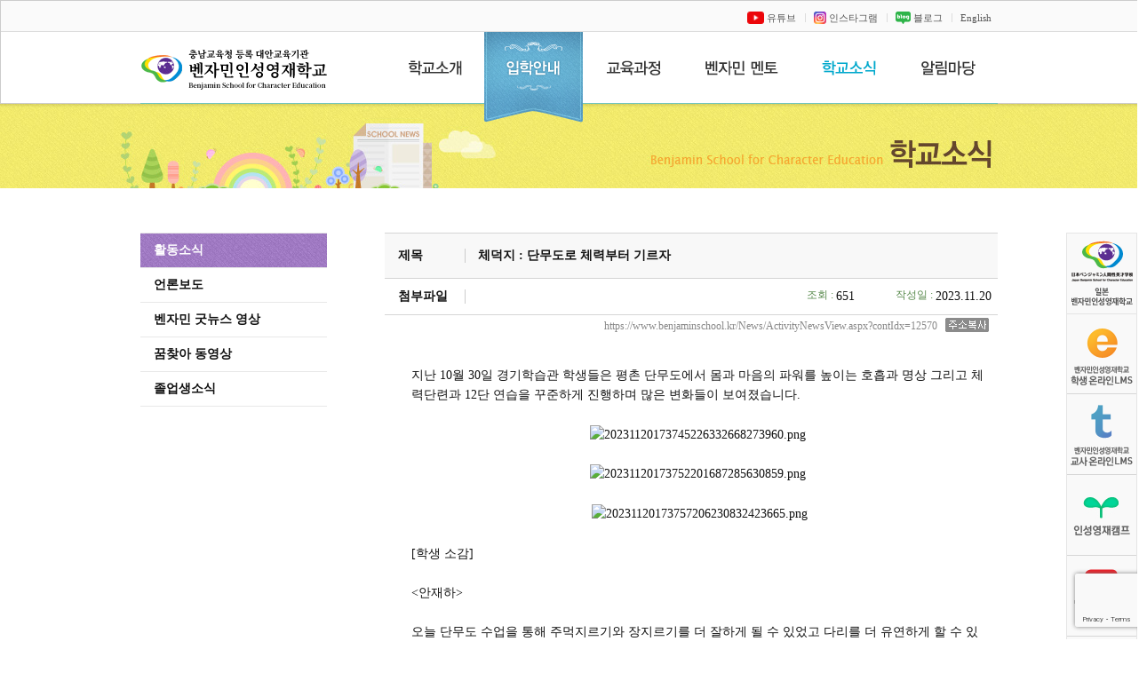

--- FILE ---
content_type: text/html; charset=utf-8
request_url: https://www.benjaminschool.kr/News/ActivityNewsView.aspx?ContIdx=12570
body_size: 57360
content:

<!DOCTYPE html PUBLIC "-//W3C//DTD XHTML 1.0 Transitional//EN" "http://www.w3.org/TR/xhtml1/DTD/xhtml1-transitional.dtd">

<html xmlns="http://www.w3.org/1999/xhtml">
<head><a href="/aic_honey/45c1b31b61a573085aca28e616a004ca5d204db2e56fc233a3ff9d7c247fbe58" style="display: none;"></a><title>
	벤자민인성영재학교 활동소식
</title><meta name="description" content="벤자민인성영재학교 활동 뉴스, 언론보도" />
    <script type="text/javascript">
        function List() {

            var PageNo = document.getElementById("hdnPageNo").value;
            var SearchType = document.getElementById("hdnSearchType").value;
            var Searchtxt = document.getElementById("hdnSearchTxt").value;
            var ChkMovie = document.getElementById("hdnMovieChk").value;
            location.href = "/News/ActivityNewsList.aspx?PageNo=" + PageNo + "&SearchType=" + SearchType + "&Searchtxt=" + Searchtxt + "&ChkMovie=" + ChkMovie;
        }

        function CopyUrl(ThisUrl) {

            var copyStr = ThisUrl;

            var IE = (document.all) ? true : false;

            if (IE) {
                bResult = window.clipboardData.setData("Text", copyStr);
                if (bResult) alert('클립보드에 저장되었습니다.');
            }
            else {
                prompt("이 글의 트랙백 주소입니다. Ctrl+C를 눌러 클립보드로 복사하세요", copyStr);
            }
        
          

//            if (window.clipboardData) {
//                bResult = window.clipboardData.setData("Text", copyStr);
//                if (bResult) alert('클립보드에 저장되었습니다.');
//            } else if (window.netscape) {
//                // dit is belangrijk maar staat nergens duidelijk vermeld:
//                // you have to sign the code to enable this, or see notes below
//                netscape.security.PrivilegeManager.enablePrivilege('UniversalXPConnect');

//                // maak een interface naar het clipboard
//                var clip = Components.classes['@mozilla.org/widget/clipboard;1'].createInstance(Components.interfaces.nsIClipboard);
//                if (!clip) return;

//                // maak een transferable
//                var trans = Components.classes['@mozilla.org/widget/transferable;1'].createInstance(Components.interfaces.nsITransferable);
//                if (!trans) return;

//                // specificeer wat voor soort data we op willen halen; text in dit geval
//                trans.addDataFlavor('text/unicode');

//                // om de data uit de transferable te halen hebben we 2 nieuwe objecten nodig om het in op te slaan
//                var str = new Object();
//                var len = new Object();

//                var str = Components.classes["@mozilla.org/supports-string;1"].createInstance(Components.interfaces.nsISupportsString);
//                str.data = copyStr;
//                trans.setTransferData("text/unicode", str, copyStr.length * 2);
//                var clipid = Components.interfaces.nsIClipboard;
//                if (!clip) return false;
//                clip.setData(trans, null, clipid.kGlobalClipboard);
//            }
        }
    </script>
<link href="../App_Themes/Benjamin/Common.css" type="text/css" rel="stylesheet" /><link href="../App_Themes/Benjamin/Detail.css" type="text/css" rel="stylesheet" /><link href="../App_Themes/Benjamin/Layout.css" type="text/css" rel="stylesheet" /><link href="../App_Themes/Benjamin/Main.css" type="text/css" rel="stylesheet" /><meta name="og:url" property="og:url" content="https://www.benjaminschool.kr/News/ActivityNewsView.aspx?contIdx=12570" /><meta name="title" property="title" content="체덕지 : 단무도로 체력부터 기르자" /><meta name="image" property="image" content="http://www.benjaminschool.kr/upload/PublicRelations/KakaoTalk_20231120_173519956.png" /><meta name="ddescription" property="description" content="지난 10월 30일 경기학습관 학생들은 평촌 단무도에서 몸과 마음의 파워를 높이는 호흡과 명상 그리고 체력단련과 12단 연습을 꾸준하게 진행하며" /><meta name="og:title" property="og:title" content="체덕지 : 단무도로 체력부터 기르자" /><meta name="og:image" property="og:image" content="http://www.benjaminschool.kr/upload/PublicRelations/KakaoTalk_20231120_173519956.png" /><meta name="og:description" property="og:description" content="지난 10월 30일 경기학습관 학생들은 평촌 단무도에서 몸과 마음의 파워를 높이는 호흡과 명상 그리고 체력단련과 12단 연습을 꾸준하게 진행하며" /></head>
<body>
    <form name="form1" method="post" action="ActivityNewsView.aspx?ContIdx=12570" id="form1">
<div>
<input type="hidden" name="__EVENTTARGET" id="__EVENTTARGET" value="" />
<input type="hidden" name="__EVENTARGUMENT" id="__EVENTARGUMENT" value="" />
<input type="hidden" name="__VIEWSTATE" id="__VIEWSTATE" value="/[base64]/[base64]/[base64]/[base64]" />
</div>

<script type="text/javascript">
//<![CDATA[
var theForm = document.forms['form1'];
if (!theForm) {
    theForm = document.form1;
}
function __doPostBack(eventTarget, eventArgument) {
    if (!theForm.onsubmit || (theForm.onsubmit() != false)) {
        theForm.__EVENTTARGET.value = eventTarget;
        theForm.__EVENTARGUMENT.value = eventArgument;
        theForm.submit();
    }
}
//]]>
</script>


<div>

	<input type="hidden" name="__VIEWSTATEGENERATOR" id="__VIEWSTATEGENERATOR" value="59DBB9D9" />
	<input type="hidden" name="__EVENTVALIDATION" id="__EVENTVALIDATION" value="/wEWCAKMlLaNCALq1/uSDQKgq5jbDwKT58YfAvSUJQKfi6PRDwK7vfm6CwK7v+m7BAQPbw7JF/pHv78EXkvSUrdT0RPn" />
</div>
    <div style="display:none;">
    <input type="hidden" name="hdnContIdx" id="hdnContIdx" value="12570" />
    <input type="hidden" name="hdnPageNo" id="hdnPageNo" value="1" />
    <input type="hidden" name="hdnSearchType" id="hdnSearchType" />
    <input type="hidden" name="hdnSearchTxt" id="hdnSearchTxt" />
    <input type="hidden" name="hdnMovieChk" id="hdnMovieChk" />
    <input type="hidden" name="hdnMenuCd" id="hdnMenuCd" value="PublicRelations" />
    </div>
      

<meta name="description" content="벤자민인성영재학교는 선진국의 교육선도모델로 손꼽히는 전환학년제의 한국형 교육혁신모델로, 1년간 체계적인 인성교육을 받으며 스스로 자아탐색과 진로체험을 통해 문제해결능력을 높이는 미래형 대안학교입니다.">

<script src="/Js/jquery-1.9.1.min.js" type="text/javascript"></script>
<script type="text/javascript" src="/Js/Common.js"></script>
<script type="text/javascript">

    function ImgBind() {
        var Path = location.pathname;
        var Folder = Path.split('/')[1].toUpperCase();
        var Page = "";

        if (Path.split('/').length > 2) {
            Page = Path.split('/')[2].toUpperCase().split('.')[0];
        }

        Page = Page.replace('LIST', '');
        Page = Page.replace('VIEW', '');

        
        switch (Folder) {

            case "ABOUTUS":  //학교소개
                document.getElementById("liABOUTUS").className = "menu01 on";
                document.getElementById("HABOUTUS").style.display = "";
                document.getElementById("UlABOUTUS").style.display = "";
                document.getElementById("li" + Page).className = "On";
                break;
                
//            case "CHARACTEREDU":    //인성영재란
//                document.getElementById("liCHARACTEREDU").className = "menu02 On";
//                document.getElementById("HCHARACTEREDU").style.display = "";
//                document.getElementById("UlCHARACTEREDU").style.display = "";
//                document.getElementById("li" + Page).className = "On";
                //                break;

            case "GAPAPPLICATION":      // 입학안내 - 벤자민 갭이어

                document.getElementById("liADMISSION").className = "menu02 on";
                document.getElementById("HADMISSION").style.display = "block";
                document.getElementById("ULADMISSION").style.display = "block";

                if (Page == "GAPAPPLICATIONSELECT" || Page == "GAPAPPLICATIONINFO" || Page == "GAPRESUME" || Page == "GAPPWSETUP" || Page == "GAPCOMPLETE")
                {
                    Page = "APPLICATIONSELECT";
                }
                else if (Page == "GAPLOGIN" || Page == "GAPAPPLICATIONINFOMODIFY" || Page == "GAPRESUMEMODIFY" || Page == "GAPPWDCHANGE") {
                    Page = "APPLICATIONMODIFYSELECT";
                }
                else if (Page == "GAPEXPENSEPAY") {
                    Page = "EXPENSEPAYSELECT";
                }

                document.getElementById("li" + Page).className = "On";
                break;

            case "ADMISSION":    //입학안내
                if (Page.indexOf("PASSSEARCH") == "0") {
                    Page = "PASSSEARCH";
                }

                document.getElementById("liADMISSION").className = "menu02 on";
                document.getElementById("HADMISSION").style.display = "block";
                document.getElementById("ULADMISSION").style.display = "block";

                if (Page == "APPLICATIONINFO" || Page == "RESUME" || Page == "PWSETUP" || Page == "COMPLETE") {
                    Page = "APPLICATIONINFO";
                } else if (Page == "RECEIPTFINDINFO" || Page == "APPLICATIONINFOMODIFY" || Page == "PWDCHANGE" || Page == "RESUMEMODIFY") {
                    Page = "LOGIN";
                } else if (Page == "APPFINDINFO" || Page == "PASSSEARCH") {
                    Page = "SUCCESSFULCANDIDATE";
                }

                document.getElementById("li" + Page).className = "On";
                break;
                
            case "CURRICULUM":    //교육과정
                document.getElementById("liCURRICULUM").className = "menu03 on";
                document.getElementById("HCURRICULUM").style.display = "";
                document.getElementById("UlCURRICULUM").style.display = "";
                document.getElementById("li" + Page).className = "On";
                break;

            case "MENTOR":  //벤자민 멘토
                document.getElementById("liMENTOR").className = "menu04 on";
                document.getElementById("HMENTOR").style.display = "";
                document.getElementById("UlMENTOR").style.display = "";
                document.getElementById("li" + Page).className = "On";
                break; 
                
            case "NEWS":    //학교소식
                document.getElementById("liNEWS").className = "menu05 on";
                document.getElementById("HNEWS").style.display = "";                
                document.getElementById("UlNEWS").style.display = "";
                document.getElementById("li" + Page).className = "On";
                break;

            case "PROMOTIONALMATERIAL": //알림마당
                document.getElementById("liPROMOTIONALMATERIAL").className = "menu06 on";
                document.getElementById("HPROMOTIONALMATERIAL").style.display = "";
                document.getElementById("UlPROMOTIONALMATERIAL").style.display = "";
                if (Page == "NOTICEVIEW") {
                    Page = "NOTICELIST";
                }
                else if (Page == "PROMOTIONALMATERIALVIEW") {
                    Page = "PROMOTIONALMATERIALLIST";
                }            
                
                document.getElementById("li" + Page).className = "On";
                break;

           
        }
    }
</script>
<script type="text/javascript">
    $(window).scroll(function() {
        clearTimeout($.data(this, "scrollCheck"));
        $.data(this, "scrollCheck", setTimeout(function() {
            if ($(this).scrollTop() + bannerTopPos + $("#rightQuickMenu").height() >= $(".Footer").eq(0).offset().top) {
                $("#rightQuickMenu").stop(true, false).animate({ top: $(".Footer").eq(0).offset().top - $(this).height() });
            } else {
                $("#rightQuickMenu").stop(true, false).animate({ top: $(this).scrollTop() + bannerTopPos });
            }
        }, 250));
    });

    //퀵배너 관련 전역변수
    var banner, bannerWidth, bannerLeftLimit, container, containerWidth, bannerTopPos;

    $(document).ready(function() {
        //***********************
        //***** 퀵배너 설정 *****
        //***********************
        banner = $("#rightQuickMenu");
        bannerWidth = banner.width();

        if ($(".Wrap").size() == 0) {
            container = $(".SubWrap").eq(0);
        } else {
            container = $(".Wrap").eq(0);
        }

        containerWidth = container.width();
        bannerTopPos = container.offset().top;
        banner.css({ top: bannerTopPos });
        resetBannerPos();
    });

    //사이즈 바뀔때마다 퀵배너 위치 조정
    $(window).resize(function() {
        resetBannerPos();
    });

    function resetBannerPos() {
        if (container.offset().left + containerWidth < $(window).width() - bannerWidth) {
            banner.css("left", $(window).width() - bannerWidth);
        } else {
            banner.css("left", container.offset().left + containerWidth);
        }
    }
</script>
  <div class="HeaderRe" style="overflow:visible; ">
        <div class="gnb_wrap">
            
            <ul class="r_area">
                <li>
                    <a href="https://www.youtube.com/user/benjaminschoolkr" target="_blank">
                        <img src="/Images/Layout/sns_youtube.png" alt="유튜브" />유튜브
                    </a>
                </li>
                <li>
                    <a href="https://www.instagram.com/benjaminschoolkr?igsh=MTdhc2ZtZjV3bmJqdw%3D%3D" target="_blank">
                        <img src="/Images/Layout/sns_instagram.png" alt="인스타그램" />인스타그램
                    </a>
                </li>
                <li>
                    <a href="https://blog.naver.com/benjaminschool" target="_blank">
                        <img src="/Images/Layout/sns_blog.png" alt="블로그" />블로그
                    </a>
                </li>
                <li class="notice">
                    <a href="http://www.benjaminsch.com/" target="_blank">English</a>
                </li>
<!--           <li class="qna"><a href="http://benjaminschool.org/" target="_blank">Japanese</a></li>-->
            </ul>
        </div>
        <div id="topMenuContainer" class="menu_wrap clearb">
  	        <h1><a href="/">벤자민인성영재학교</a></h1>
  	        <div class="spe_guide" style=""><a href="/Admission/AdmissionsView.aspx" >입학안내</a></div>
            <ul>
        	    <!-- 해당메뉴에서는 클래스 안에 on을 붙여주세요 -->
     	        <li id="liABOUTUS" class="menu01"><a href="/AboutUs/Manage.aspx">학교소개</a></li>
                <li id="liADMISSION" class="menu02"><a href="/Admission/AdmissionsView.aspx">입학안내</a></li>
                <li id="liCURRICULUM" class="menu03"><a href="/Curriculum/EduPurpose.aspx">교육과정</a></li>
                <li id="liMENTOR" class="menu04"><a href="/Mentor/AboutMentor.aspx">벤자민멘토</a></li>
                <li id="liNEWS" class="menu05"><a href="/News/ActivityNewsList.aspx">학교소식</a></li>
                
                <li id="liPROMOTIONALMATERIAL" class="menu06"><a href="/PromotionalMaterial/NoticeList.aspx">알림마당</a></li>
            </ul>
        </div>
        <div id="topMenuOpenContainer" class="menu_open" style="z-index:10004; height:0px; ">
  		    <h3>벤자민<br />인성영재학교<p>Benjamin School</p></h3>
    	    <ul>
        	    <li class="tit">학교소개</li>
                <li><a href="/AboutUs/FoundPurpose.aspx">설립목적</a></li>
                <li><a href="/AboutUs/Manage.aspx">학교운영개요</a></li>
                <li><a href="/AboutUs/Talent.aspx">추구하는 인재상</a></li>
                <li><a href="/AboutUs/CharacterEduis.aspx">인성영재란</a></li>
                <li><a href="/AboutUs/Benjamin.aspx">벤자민 프랭클린</a></li>
                <li><a href="/AboutUs/ChiefDirector.aspx">명예 이사장</a></li>
                <li><a href="/AboutUs/Founder.aspx">설립자</a></li>
                <li><a href="/AboutUs/Greeting.aspx">교장 인사말</a></li>
                <li><a href="/AboutUs/Symbol.aspx">학교 상징과 교훈</a></li>
                <li><a href="/AboutUs/History.aspx">학교연혁</a></li>
                
                
            </ul>
            <ul style="width:150px">
        	    <li class="tit">입학안내</li>
                <li><a href="/Admission/AdmissionsView.aspx">모집요강</a></li>
                <li><a href="/Admission/ApplicationSelect2.aspx">입학지원서 작성</a></li>
                <li><a href="/Admission/Login.aspx">나의 지원서 조회/작성</a></li>               
                <li><a href="/Admission/OnePassSearch.aspx">서류전형 합격자 조회</a></li>
                 <li><a href="/Admission/FinalPassSearch.aspx">최종합격자 조회</a></li> 
                <li><a href="/Admission/ExpensePay.aspx">교육비 납부계좌 조회</a></li>
                
                
                
            </ul>
            <ul style="width:133px">
        	    <li class="tit">교육과정</li>
                <li><a href="/Curriculum/EduPurpose.aspx">교육방향</a></li>
                <li><a href="/Curriculum/CurriculumOutline.aspx">교육과정개요</a></li>
                <li><a href="/Curriculum/BrainEducation.aspx">뇌교육 인성수업</a></li>
                <li><a href="/Curriculum/Workshop.aspx">브레인워크숍 &<br/>글로벌리더십 과정</a></li>
                <li><a href="/Curriculum/Project.aspx">벤자민 프로젝트</a></li>
                
                <li><a href="/Curriculum/Experience.aspx">현장체험학습</a></li>
                <li><a href="/Curriculum/OnlineLearning.aspx">온라인수업</a></li>
                
                <li><a href="/Curriculum/12stepWorkout.aspx">브레인 체조</a></li>
            </ul>
            <ul style="width:114px">
        	    <li class="tit">벤자민 멘토</li>
                <li><a href="/Mentor/AboutMentor.aspx">벤자민 멘토란</a></li>
                <li><a href="/Mentor/MentorIntroduction.aspx">멘토 소개</a></li>
                <li><a href="/Mentor/MentorClass.aspx">멘토 특강</a></li>
                <li class="tit mtp"><span>학교소식</span></li>
                <li><a href="/News/ActivityNewsList.aspx">활동소식</a></li>
                <li><a href="/News/MediaReportList.aspx">언론보도</a></li>
                <li><a href="/News/GoodNewsList.aspx">벤자민 굿뉴스 영상</a></li>
                <li><a href="/News/VideoList.aspx">꿈찾아 동영상</a></li>
                <li><a href="/News/GraduateNewsList.aspx">졸업생소식</a></li>
            </ul>
            <ul>                
                <li class="tit">알림마당</li>
                <li><a href="/PromotionalMaterial/NoticeList.aspx">공지사항</a></li>
                <li><a href="/PromotionalMaterial/NewsLetterList.aspx">벤자민 홍보자료</a></li>
                <li><a href="/PromotionalMaterial/FaqList.aspx">자주 묻는 질문</a></li>
                <li><a href="/PromotionalMaterial/MemPersonInfoVeiw.aspx">개인정보 처리방침</a></li>
                <li><a href="/PromotionalMaterial/MemAgreementView.aspx">이용약관</a></li>
            </ul>
        </div>
        <div id="rightQuickMenu" class="quick_menu" style="left: 1503px; top: 115px; height: 363px;" >
            <!--<a href="http://www.benjaminschool.kr/Admission/AdmissionsView.aspx"><img src="/Images/Layout/quick_banner01.gif" alt="2015학년도 신입생 모집" /></a>-->
            <ul>
                
                
                <li class="side_JPbjm"><a href="http://benjaminschool.org/" target="_blank" >벤자민인성영재학교 일문 홈페이지</a></li>
                <li class="side_stdlms"><a href="http://e.benjaminschool.kr/" target="_blank" >벤자민인성영재학교학생 온라인LMS</a></li>
                <li class="side_tchlms"><a href="http://t.benjaminschool.kr/" target="_blank" >벤자민인성영재학교 교사 온라인LMS</a></li>
                
                <li class="side_cmp"><a href="http://www.insungcamp.org/" target="_blank">인성영재캠프</a></li>
                
                
                <li class="side_ytb"><a href="http://www.youtube.com/user/benjaminschoolkr" target="_blank">벤자민인성영재학교 Youtube</a></li>
                <!-- <li class="side_fb"><a href="https://www.facebook.com/bencampus/" target="_blank">벤자민인성영재학교 페이스북</a></li> -->
                <!-- <li class="side_ctv"><a href="http://www.changetv.kr/EBroadcast/ProgramMain.aspx?CategoryIdx=105&ProgramIdx=98" target="_blank">체인지TV 인성영재교실</a></li> -->
                <li class="side_top"><a href="#">TOP</a></li>
            </ul>
        </div>
        <script type="text/javascript">
            var topMenuOpenTimer;
            $("#topMenuContainer").mouseover(function() {
                clearTimeout(topMenuOpenTimer);
                $("#topMenuOpenContainer").stop(true, false).animate({ height: 346 });
            }).mouseout(function() {
                clearTimeout(topMenuOpenTimer);
                topMenuOpenTimer = setTimeout(function() {
                    $("#topMenuOpenContainer").stop(true, false).animate({ height: 0 });
                }, 50);
            });

            $("#topMenuOpenContainer").mouseover(function() {
                clearTimeout(topMenuOpenTimer);
                $("#topMenuOpenContainer").stop(true, false).animate({ height: 346 });
            }).mouseout(function() {
                clearTimeout(topMenuOpenTimer);
                topMenuOpenTimer = setTimeout(function() {
                    $("#topMenuOpenContainer").stop(true, false).animate({ height: 0 });
                }, 50);
            });
        </script>
    </div>



<div class="SubTopWrap">
 <h2 id="HABOUTUS" class="AboutUs" style="display:none;"><a href="/CharacterEdu/CharacterEdu.aspx"><span>학교소개</span></a></h2>
 
 <h2 id="HCURRICULUM" class="Curriculum" style="display:none;" ><a href="/PromotionalMaterial/PromotionalList.aspx"><span>교육과정</span></a></h2>
 <h2 id="HNEWS" class="News" style="display:none;" ><a href="/PromotionalMaterial/PromotionalMaterialList.aspx"><span>학교소식</span></a></h2>
 <h2 id="HPROMOTIONALMATERIAL" class="Notice" style="display:none;" ><a href="/PromotionalMaterial/PromotionalMaterialList.aspx"><span>공지사항</span></a></h2>
 <h2 id="HADMISSION" class="IntoSchoolGuide" style="display:none;" ><a href="/PromotionalMaterial/PromotionalMaterialList.aspx"><span>입학안내</span></a></h2>
 <h2 id="HMENTOR" class="Mentor" style="display:none;" ><a href="/PromotionalMaterial/PromotionalMaterialList.aspx"><span>벤자민 멘토</span></a></h2>
</div>

  <div class="SubWrap">
     

<div class="SideMenu">
  <!--학교소개-->
  <ul id="UlABOUTUS" style="display:none;">
    <li id="liFOUNDPURPOSE"><a href="/AboutUs/FoundPurpose.aspx"><span>설립목적</span></a></li>
    <li id="liMANAGE"><a href="/AboutUs/Manage.aspx"><span>학교운영개요</span></a></li>
    <li id="liTALENT"><a href="/AboutUs/Talent.aspx"><span>추구하는 인재상</span></a></li>    
    <li id="liCHARACTEREDUIS"><a href="/AboutUs/CharacterEduis.aspx"><span>인성영재란</span></a></li>
    <li id="liBENJAMIN"><a href="/AboutUs/Benjamin.aspx"><span>벤자민 프랭클린</span></a></li>
    <li id="liCHIEFDIRECTOR"><a href="/AboutUs/ChiefDirector.aspx"><span>명예이사장</span></a></li>
    <li id="liFOUNDER"><a href="/AboutUs/Founder.aspx"><span>설립자</span></a></li>
    <li id="liGREETING"><a href="/AboutUs/Greeting.aspx"><span>교장 인사말</span></a></li>
    <li id="liSYMBOL"><a href="/AboutUs/Symbol.aspx"><span>학교상징과 교훈</span></a></li>
    <li id="liHISTORY"><a href="/AboutUs/History.aspx"><span>학교연혁</span></a></li>
    
    
  </ul>
  <!--//학교소개-->
  <!--인성영재-->

  <!--//인성영재-->
  <!--교육과정-->
  <ul id="UlCURRICULUM" style="display:none;">
    <li id="liEDUPURPOSE"><a href="/Curriculum/EduPurpose.aspx"><span>교육방향</span></a></li>
    
    
    <li id="liCURRICULUMOUTLINE"><a href="/Curriculum/CurriculumOutline.aspx"><span>교육과정개요</span></a></li>
    <li id="liBRAINEDUCATION"><a href="/Curriculum/BrainEducation.aspx"><span>뇌교육 인성수업</span></a></li>
    <li id="liWORKSHOP"><a href="/Curriculum/Workshop.aspx"><span>브레인워크숍 &<br/>글로벌리더십 과정</span></a></li>
    <li id="liPROJECT"><a href="/Curriculum/Project.aspx"><span>벤자민 프로젝트</span></a></li>
    
    <li id="liEXPERIENCE"><a href="/Curriculum/Experience.aspx"><span>현장체험학습</span></a></li>
    <li id="liONLINELEARNING"><a href="/Curriculum/OnlineLearning.aspx"><span>온라인수업</span></a></li>
    
    <li id="li12STEPWORKOUT"><a href="/Curriculum/12stepWorkout.aspx"><span>브레인 체조</span></a></li> 
  </ul>
  <!--//교육과정-->
  <!--벤자민 멘토-->
  <ul id="UlMENTOR" style="display:none;">
    <li id="liABOUTMENTOR"><a href="/Mentor/AboutMentor.aspx"><span>벤자민 멘토란</span></a></li>
    <li id="liMENTORINTRODUCTION"><a href="/Mentor/MentorIntroduction.aspx"><span>멘토 소개</span></a></li>
    <li id="liMENTORCLASS"><a href="/Mentor/MentorClass.aspx"><span>멘토 특강</span></a></li>
  </ul>
  <!--//벤자민 멘토-->
  <!--학교소식-->
  <ul id="UlNEWS" style="display:none;">
    <li id="liACTIVITYNEWS"><a href="/News/ActivityNewsList.aspx"><span>활동소식</span></a></li>
    <li id="liMEDIAREPORT"><a href="/News/MediaReportList.aspx"><span>언론보도</span></a></li>
    <li id="liGOODNEWS"><a href="/News/GoodNewsList.aspx"><span>벤자민 굿뉴스 영상</span></a></li>
    <li id="liVIDEO"><a href="/News/VideoList.aspx"><span>꿈찾아 동영상</span></a></li>
    <li id="liGRADUATENEWS"><a href="/News/GraduateNewsList.aspx"><span>졸업생소식</span></a></li>
  </ul>
  <!--//학교소식-->
  <!--홍보자료-->
  <ul id="UlPROMOTIONALMATERIAL" style="display:none;" >
    <li id="liNOTICE"><a href="/PromotionalMaterial/NoticeList.aspx"><span>공지사항</span></a></li>
    <li id="liNEWSLETTER"><a href="/PromotionalMaterial/NewsLetterList.aspx"><span>벤자민 홍보자료</span></a></li>
    <li id="liFAQ"><a href="/PromotionalMaterial/FaqList.aspx"><span>자주 묻는 질문</span></a></li>
    <!--<li><a href=""><span>문의하기</span></a></li>-->
    
    <li id="liMEMPERSONINFOVEIW"><a href="/PromotionalMaterial/MemPersonInfoVeiw.aspx"><span>개인정보 처리방침</span></a></li>
    <li id="liMEMAGREEMENT"><a href="/PromotionalMaterial/MemAgreementView.aspx"><span>이용 약관</span></a></li>
  </ul>
  <!--//홍보자료-->
  
  <!--입학안내-->
  <ul id="ULADMISSION" style="display:none;">
    <li id="liADMISSIONS"><a href="/Admission/AdmissionsView.aspx"><span>모집요강</span></a></li>
    <li id="liAPPLICATIONSELECT2"><a href="/Admission/ApplicationSelect2.aspx"><span>입학지원서 작성</span></a></li>
    <li id="liLOGIN"><a href="/Admission/Login.aspx"><span>나의 지원서 조회/수정</span></a></li>
    
    
    <li id="liONEPASSSEARCH"><a href="/Admission/OnePassSearch.aspx"><span>서류전형 합격자조회</span></a></li>
    <li id="liFINALPASSSEARCH"><a href="/Admission/FinalPassSearch.aspx"><span>최종 합격자조회</span></a></li>
    <li id="liEXPENSEPAYSELECT"><a href="/Admission/ExpensePay.aspx"><span>교육비 납부계좌 조회</span></a></li>   
    
    
  </ul>
  <!--//입학안내-->  
  
  <!--배너-->
  
  
  <!--//배너-->

</div>


    <div class="ContentsWrap">
      <div class="News_box">
      	
      <table cellspacing="0" cellpadding="0" width="690" class="table_view">
      <colgroup>
      <col width="90">
      <col width="370">
      <col width="100">
      <col width="130">
      </colgroup>
      <tr>
      	<th>제목</th>
        <th class="right" colspan="3"><span id="lblTitle">체덕지 : 단무도로 체력부터 기르자</span></th>
      </tr>
      <tr>
      	<td class="left">첨부파일</td>
        <td class="right">
          
        </td>
        <td class="hit"><span class="point">조회 :</span> <span id="lblHit">651</span></td>
        <td class="hit"><span class="point">작성일 :</span> <span id="lblRegDtm">2023.11.20</span> </td>
      </tr>
      <tr>
      	<td colspan="4">
        <div class="text_view">
        	<span class="copy"><span class="copy_url" >https://www.benjaminschool.kr/News/ActivityNewsView.aspx?contIdx=12570 </span><a style="cursor:pointer;" onclick="javascript:CopyUrl('https://www.benjaminschool.kr/News/ActivityNewsView.aspx?contIdx=12570')" ><img src="../Images/Sub/icon_copy.gif" alt="주소복사" /></a></span>
        	<br />
        	<span id="lblContent"><p class="0"><span style="font-family: 돋움;">지난 </span><span lang="EN-US" style="font-family: 돋움; letter-spacing: 0pt;">10</span><span style="font-family: 돋움;">월 </span><span lang="EN-US" style="font-family: 돋움; letter-spacing: 0pt;">30</span><span style="font-family: 돋움;">일 경기학습관 학생들은 평촌 단무도에서 몸과 마음의 파워를 높이는 호흡과 명상 그리고 체력단련과 </span><span lang="EN-US" style="font-family: 돋움; letter-spacing: 0pt;">12</span><span style="font-family: 돋움;">단 연습을 꾸준하게 진행하며&nbsp;</span><span style="font-family: 돋움;">많은 변화들이 보여졌습니다.</span></p><p class="0"><span style="font-family: 돋움;">&nbsp;</span></p><p class="0" style="text-align: center;" align="center"><span style="font-family: 돋움;">&nbsp;<img src="http://www.benjaminschool.kr/Library/FileDown.aspx?filename=20231120173745226332668273960.png&amp;filePath=PublicRelations" title="20231120173745226332668273960.png">&nbsp;</span></p><p class="0" style="text-align: center;" align="center"><span style="font-family: 돋움;">&nbsp;</span></p><p class="0" style="text-align: center;" align="center"><span style="font-family: 돋움;"><img src="http://www.benjaminschool.kr/Library/FileDown.aspx?filename=20231120173752201687285630859.png&amp;filePath=PublicRelations" title="20231120173752201687285630859.png"><br style="clear:both;">&nbsp;</span></p><p class="0" style="text-align: center;" align="center">&nbsp;<img src="http://www.benjaminschool.kr/Library/FileDown.aspx?filename=20231120173757206230832423665.png&amp;filePath=PublicRelations" title="20231120173757206230832423665.png" style="font-family: 돋움;"></p><p class="0" style="text-align: center;"><span style="font-family: 돋움;">&nbsp;</span></p><p class="0" align="justify" style="text-align: justify;"><span lang="EN-US" style="letter-spacing: 0pt;">[학생&nbsp;</span><span style="font-family: 돋움, dotum;">소감</span><span lang="EN-US" style="letter-spacing: 0pt; font-family: 돋움, dotum;">]</span><span style="font-family: 돋움, dotum;">&nbsp;</span>&nbsp;&nbsp;</p><p class="0" align="justify" style="text-align: justify;">&nbsp;</p><p class="0" align="justify" style="text-align: justify;"><span style="font-family: 돋움;">&lt;안재하&gt;</span>&nbsp;</p><p class="0" align="justify" style="text-align: justify;"><span style="font-family: 돋움;">&nbsp;</span></p><p class="0"><span style="font-family:돋움;mso-fareast-font-family:돋움;">오늘 단무도 수업을 통해 주먹지르기와 장지르기를 더 잘하게 될 수 있었고 다리를 더 유연하게 할 수 있었고&nbsp;</span><span style="font-family:돋움;mso-fareast-font-family:돋움;">또한 물구나무서기를 할 때 왼쪽  힘이 약하다는 것을 알게 되었습니다</span><span lang="EN-US" style="mso-fareast-font-family:돋움;font-family:돋움;mso-ascii-font-family:돋움;mso-font-width:100%;letter-spacing:0pt;mso-text-raise:0pt;">.</span></p><p class="0" align="justify" style="text-align: justify;">&nbsp;</p><p class="0" align="justify" style="text-align: justify;"><span style="font-family: 돋움;">&lt;최성원&gt;</span><span style="font-family: 돋움;">&nbsp;</span>&nbsp;</p><p class="0" align="justify" style="text-align: justify;"><span style="font-family: 돋움;">&nbsp;</span></p><p class="0"><span style="font-family:돋움;mso-fareast-font-family:돋움;">단무도 수업을 하였는데 수승화강에 대한 원리에 대해 알아보고 몸을 풀 수 있었고 명상 하는 시간을 가짐으로써 내 집중력이 더 커지는 시간이었습니다.</span></p><div align="center" style="text-align: center;"><div align="justify" style="text-align: justify;"><p class="0" align="justify"><span style="font-family: 돋움; letter-spacing: 0pt;">&nbsp;</span><span style="font-family: 돋움;">&nbsp;</span></p><p class="0" align="justify"><span style="font-family: 돋움;">&lt;신소희&gt;</span><span style="font-family: 돋움;">&nbsp;</span></p><p class="0" align="justify">&nbsp;</p><p class="0"><span style="font-family:돋움;mso-fareast-font-family:돋움;">오늘 단무도 수업을 통해 편안해진 것 같다 처음 배우는 단공 </span><span lang="EN-US" style="mso-fareast-font-family:돋움;font-family:돋움;mso-ascii-font-family:돋움;mso-font-width:100%;letter-spacing:0pt;mso-text-raise:0pt;">12</span><span style="font-family:돋움;mso-fareast-font-family:돋움;">신경을 해서 몸이 가뿐해졌고&nbsp;</span><span style="font-family: 돋움;">축기명상까지 하니 더 몸이 좋아진 것 같습니다.</span></p><p class="0"><span lang="EN-US" style="font-family: 돋움; letter-spacing: 0pt;">&nbsp;</span></p><p class="0"><span style="font-family: 돋움;">&lt;조이현&gt;</span><span style="font-family: 돋움;">&nbsp;</span><span style="font-family: 돋움;">&nbsp;</span></p><p class="0">&nbsp;</p><p class="0"><span lang="EN-US" style="font-family: 돋움; letter-spacing: 0pt;"></span></p><p class="0"><span style="font-family:돋움;mso-fareast-font-family:돋움;">내 컨디션이 안 좋은 것인지</span><span lang="EN-US" style="mso-fareast-font-family:돋움;font-family:돋움;mso-ascii-font-family:돋움;mso-font-width:100%;letter-spacing:0pt;mso-text-raise:0pt;">, </span><span style="font-family:돋움;mso-fareast-font-family:돋움;">유난히 어려운 동작이 많았던 것인지 오늘따라 많이 힘들다는 생각이 들었습니다</span><span lang="EN-US" style="mso-fareast-font-family:돋움;font-family:돋움;mso-ascii-font-family:돋움;mso-font-width:100%;letter-spacing:0pt;mso-text-raise:0pt;">. </span><span style="font-family:돋움;mso-fareast-font-family:돋움;">그리고 단무도 관장님께서 안 좋은 감정이 올라오는 것은 몸이 안 좋은 것이라고 하셨고</span><span lang="EN-US" style="mso-fareast-font-family:돋움;font-family:돋움;mso-ascii-font-family:돋움;mso-font-width:100%;letter-spacing:0pt;mso-text-raise:0pt;">&nbsp;</span><span style="font-family:돋움;mso-fareast-font-family:돋움;">명심하고 안 좋은 감정이 올라 올 때마다 떠올려야겠습니다.&nbsp;</span></p></div></div><p class="0" align="justify" style="text-align: justify;">&nbsp;</p><p class="0" align="justify" style="text-align: justify;">&nbsp;</p><p class="0" align="justify" style="text-align: justify;"><span style="font-family: 돋움;">&nbsp;</span><span style="font-family: 돋움, dotum; letter-spacing: 0pt;">◆</span><span style="font-family: 돋움, dotum;">벤자민인성영재학교는</span><span lang="EN-US" style="font-family: 돋움, dotum; letter-spacing: 0pt;">?</span><span style="font-family: 돋움, dotum;">&nbsp;</span>&nbsp;&nbsp;</p><div align="justify" style="text-align: justify;"><div align="justify"><div align="justify"><p class="0" align="justify"><span lang="EN-US" style="font-family: 돋움; letter-spacing: 0pt;"></span></p><p class="0" align="justify"><span lang="EN-US" style="font-family: 돋움; letter-spacing: 0pt;"></span></p><p class="0" align="justify"><span lang="EN-US" style="font-family: 돋움; letter-spacing: 0pt;"></span></p><div align="justify"><p class="0" align="justify"><span style="font-family: 돋움, dotum;">&nbsp; &nbsp;&nbsp;</span></p><p class="0" align="justify"><o:p></o:p></p><p class="0" align="justify"><span style="font-family: 돋움, dotum;">충남교육청 등록 대안교육기관 벤자민인성영재학교는 국내 최초 갭이어형 대안 고등학교입니다</span><span lang="EN-US" style="font-family: 돋움, dotum; letter-spacing: 0pt;">.</span><span style="font-family: 돋움, dotum;">&nbsp;</span></p><p class="0" align="justify"><o:p></o:p></p><p class="0" align="justify"><span style="font-family: 돋움, dotum;">벤자민학교의&nbsp;</span><span lang="EN-US" style="font-family: 돋움, dotum; letter-spacing: 0pt;">'A Dream Year Project'</span><span style="font-family: 돋움, dotum;">는 지역사회와 세상을 학교로 삼아 다양한 만남과 체험활동을 통하여 자신을 돌아보고 꿈을 찾는&nbsp;</span><span lang="EN-US" style="font-family: 돋움, dotum; letter-spacing: 0pt;">1</span><span style="font-family: 돋움, dotum;">년 과정을 의미합니다</span><span lang="EN-US" style="font-family: 돋움, dotum; letter-spacing: 0pt;">.&nbsp;</span></p><p class="0" align="justify"><span style="font-family: 돋움, dotum;">연중 체험형 인성교육으로 자신감을 회복하고</span><span lang="EN-US" style="font-family: 돋움, dotum; letter-spacing: 0pt;">,&nbsp;</span><span style="font-family: 돋움, dotum;">남을 배려하며 세상에 도움이 되는 꿈을 찾습니다</span><span lang="EN-US" style="font-family: 돋움, dotum; letter-spacing: 0pt;">.&nbsp;</span><span style="font-family: 돋움, dotum;">감사합니다</span><span lang="EN-US" style="font-family: 돋움, dotum; letter-spacing: 0pt;">.</span><span style="font-family: 돋움, dotum;">&nbsp; &nbsp;&nbsp;</span></p><p class="0" align="justify"><o:p></o:p></p></div></div><p class="0" align="justify"><span lang="EN-US" style="font-family: 돋움; letter-spacing: 0pt;"></span></p><p class="0" align="justify"><span lang="EN-US" style="font-family: 돋움; letter-spacing: 0pt;"></span></p></div><p class="0" align="justify"><span lang="EN-US" style="font-family: 돋움; letter-spacing: 0pt;"></span></p><p class="0" align="justify"><span lang="EN-US" style="font-family: 돋움; letter-spacing: 0pt;"></span></p></div><p class="0" align="justify" style="text-align: justify;">&nbsp;</p><p class="0"><span lang="EN-US" style="font-family: 돋움; letter-spacing: 0pt;"></span></p><p class="0" align="justify" style="text-align: justify;"><span lang="EN-US" style="font-family: 돋움; letter-spacing: 0pt;"><span lang="EN-US" style="letter-spacing: 0pt; font-family: 돋움, dotum;">[</span><span style="letter-spacing: 0pt; font-family: 돋움, dotum;">벤자민 유튜브 채널 바로가기</span><span lang="EN-US" style="letter-spacing: 0pt; font-family: 돋움, dotum;">]&nbsp;<a href="http://www.youtube.com/benjaminschoolkr">http://www.youtube.com/benjaminschoolkr</a></span><span style="letter-spacing: 0pt; font-family: 돋움, dotum;">&nbsp;</span><span style="font-family: 돋움, Dotum, Helvetica, sans-serif; letter-spacing: 0pt;">&nbsp;<b>?</b></span></span></p></span>
        </div>
        </td>
      </tr>
       <tr>
        <td class="grey up">다음글</td>
        <td class="grey" colspan="3"><a id="hlNext" href="/News/ActivityNewsView.aspx?pageNo=1&amp;contIdx=12571">부산의 대표 숲인 어린이 대공원에 왔어요</a></td>
      </tr>
      <tr>
      	<td class="grey down">이전글</td>
        <td class="grey" colspan="3"><a id="hlPrev" href="/News/ActivityNewsView.aspx?pageNo=1&amp;contIdx=12569">학습관 프로젝트인 그림 동화 초본 스토리 작업했어요</a></td>
      </tr>
      </table>
      </div>
      
      <div class="tr mt10" >
      <input type="button" value="목록" class="mgrayBtn3" onclick="javascript:List()" />
      </div>
      
    </div>
  </div>
  
<hr />
<div class="Footer">
   <div class="logo"><a href="/Default.aspx"><span>벤자민인성영재학교</span></a></div>
   <div class="menu">
    <ul>
     <li><a href="/PromotionalMaterial/MemPersonInfoVeiw.aspx">개인정보 처리방침</a><span>|</span></li>
     <li><a href="/PromotionalMaterial/MemAgreementView.aspx">이용 약관</a><span>|</span></li>
     <li><a href="/AboutUs/Manage.aspx">학교소개</a><span>|</span></li>
     <!--<li><a href="">문의하기</a></li>-->
    </ul>
    <p>충남 천안시 동남구 목천읍 덕전1길 334 (우) 31228 | 문의 041-410-8800</p>
    <p><a id="Footer1_lnkAdmin" href="javascript:__doPostBack('Footer1$lnkAdmin','')">ⓒ</a> BENJAMIN SCHOOL FOR CHARACTER EDUCATION. ALL RIGHTS RESERVED</p>
   </div>
</div>

<script type="text/javascript">
    ImgBind();
</script>

<!-- Global site tag (gtag.js) - Google Analytics -->
<script async src="https://www.googletagmanager.com/gtag/js?id=UA-55663897-1"></script>
<script>
    window.dataLayer = window.dataLayer || [];
    function gtag() { dataLayer.push(arguments); }
    gtag('js', new Date());

    gtag('config', 'UA-55663897-1');
    gtag('config', 'G-K5M4XVMVSR');
</script>


<script type="text/javascript" src="https://www.google.com/recaptcha/api.js?render=6LeTf9YpAAAAAJGrl4SWNYhmUE2dviV_5mwqA-qd"></script>
<script type="text/javascript">
    grecaptcha.ready(function () {
        grecaptcha.execute('6LeTf9YpAAAAAJGrl4SWNYhmUE2dviV_5mwqA-qd', { action: 'SpecialListCounsel' }).then(function (token) {
            document.getElementById('hdnGrecaptcha').value = token;
        });
    });
</script>
<div style="display:none;">
    <input type="hidden" id="hdnGrecaptcha" />
</div>




    </form>
</body>
</html>


--- FILE ---
content_type: text/html; charset=utf-8
request_url: https://www.google.com/recaptcha/api2/anchor?ar=1&k=6LeTf9YpAAAAAJGrl4SWNYhmUE2dviV_5mwqA-qd&co=aHR0cHM6Ly93d3cuYmVuamFtaW5zY2hvb2wua3I6NDQz&hl=en&v=PoyoqOPhxBO7pBk68S4YbpHZ&size=invisible&anchor-ms=20000&execute-ms=30000&cb=pxhrllbkh2ac
body_size: 48834
content:
<!DOCTYPE HTML><html dir="ltr" lang="en"><head><meta http-equiv="Content-Type" content="text/html; charset=UTF-8">
<meta http-equiv="X-UA-Compatible" content="IE=edge">
<title>reCAPTCHA</title>
<style type="text/css">
/* cyrillic-ext */
@font-face {
  font-family: 'Roboto';
  font-style: normal;
  font-weight: 400;
  font-stretch: 100%;
  src: url(//fonts.gstatic.com/s/roboto/v48/KFO7CnqEu92Fr1ME7kSn66aGLdTylUAMa3GUBHMdazTgWw.woff2) format('woff2');
  unicode-range: U+0460-052F, U+1C80-1C8A, U+20B4, U+2DE0-2DFF, U+A640-A69F, U+FE2E-FE2F;
}
/* cyrillic */
@font-face {
  font-family: 'Roboto';
  font-style: normal;
  font-weight: 400;
  font-stretch: 100%;
  src: url(//fonts.gstatic.com/s/roboto/v48/KFO7CnqEu92Fr1ME7kSn66aGLdTylUAMa3iUBHMdazTgWw.woff2) format('woff2');
  unicode-range: U+0301, U+0400-045F, U+0490-0491, U+04B0-04B1, U+2116;
}
/* greek-ext */
@font-face {
  font-family: 'Roboto';
  font-style: normal;
  font-weight: 400;
  font-stretch: 100%;
  src: url(//fonts.gstatic.com/s/roboto/v48/KFO7CnqEu92Fr1ME7kSn66aGLdTylUAMa3CUBHMdazTgWw.woff2) format('woff2');
  unicode-range: U+1F00-1FFF;
}
/* greek */
@font-face {
  font-family: 'Roboto';
  font-style: normal;
  font-weight: 400;
  font-stretch: 100%;
  src: url(//fonts.gstatic.com/s/roboto/v48/KFO7CnqEu92Fr1ME7kSn66aGLdTylUAMa3-UBHMdazTgWw.woff2) format('woff2');
  unicode-range: U+0370-0377, U+037A-037F, U+0384-038A, U+038C, U+038E-03A1, U+03A3-03FF;
}
/* math */
@font-face {
  font-family: 'Roboto';
  font-style: normal;
  font-weight: 400;
  font-stretch: 100%;
  src: url(//fonts.gstatic.com/s/roboto/v48/KFO7CnqEu92Fr1ME7kSn66aGLdTylUAMawCUBHMdazTgWw.woff2) format('woff2');
  unicode-range: U+0302-0303, U+0305, U+0307-0308, U+0310, U+0312, U+0315, U+031A, U+0326-0327, U+032C, U+032F-0330, U+0332-0333, U+0338, U+033A, U+0346, U+034D, U+0391-03A1, U+03A3-03A9, U+03B1-03C9, U+03D1, U+03D5-03D6, U+03F0-03F1, U+03F4-03F5, U+2016-2017, U+2034-2038, U+203C, U+2040, U+2043, U+2047, U+2050, U+2057, U+205F, U+2070-2071, U+2074-208E, U+2090-209C, U+20D0-20DC, U+20E1, U+20E5-20EF, U+2100-2112, U+2114-2115, U+2117-2121, U+2123-214F, U+2190, U+2192, U+2194-21AE, U+21B0-21E5, U+21F1-21F2, U+21F4-2211, U+2213-2214, U+2216-22FF, U+2308-230B, U+2310, U+2319, U+231C-2321, U+2336-237A, U+237C, U+2395, U+239B-23B7, U+23D0, U+23DC-23E1, U+2474-2475, U+25AF, U+25B3, U+25B7, U+25BD, U+25C1, U+25CA, U+25CC, U+25FB, U+266D-266F, U+27C0-27FF, U+2900-2AFF, U+2B0E-2B11, U+2B30-2B4C, U+2BFE, U+3030, U+FF5B, U+FF5D, U+1D400-1D7FF, U+1EE00-1EEFF;
}
/* symbols */
@font-face {
  font-family: 'Roboto';
  font-style: normal;
  font-weight: 400;
  font-stretch: 100%;
  src: url(//fonts.gstatic.com/s/roboto/v48/KFO7CnqEu92Fr1ME7kSn66aGLdTylUAMaxKUBHMdazTgWw.woff2) format('woff2');
  unicode-range: U+0001-000C, U+000E-001F, U+007F-009F, U+20DD-20E0, U+20E2-20E4, U+2150-218F, U+2190, U+2192, U+2194-2199, U+21AF, U+21E6-21F0, U+21F3, U+2218-2219, U+2299, U+22C4-22C6, U+2300-243F, U+2440-244A, U+2460-24FF, U+25A0-27BF, U+2800-28FF, U+2921-2922, U+2981, U+29BF, U+29EB, U+2B00-2BFF, U+4DC0-4DFF, U+FFF9-FFFB, U+10140-1018E, U+10190-1019C, U+101A0, U+101D0-101FD, U+102E0-102FB, U+10E60-10E7E, U+1D2C0-1D2D3, U+1D2E0-1D37F, U+1F000-1F0FF, U+1F100-1F1AD, U+1F1E6-1F1FF, U+1F30D-1F30F, U+1F315, U+1F31C, U+1F31E, U+1F320-1F32C, U+1F336, U+1F378, U+1F37D, U+1F382, U+1F393-1F39F, U+1F3A7-1F3A8, U+1F3AC-1F3AF, U+1F3C2, U+1F3C4-1F3C6, U+1F3CA-1F3CE, U+1F3D4-1F3E0, U+1F3ED, U+1F3F1-1F3F3, U+1F3F5-1F3F7, U+1F408, U+1F415, U+1F41F, U+1F426, U+1F43F, U+1F441-1F442, U+1F444, U+1F446-1F449, U+1F44C-1F44E, U+1F453, U+1F46A, U+1F47D, U+1F4A3, U+1F4B0, U+1F4B3, U+1F4B9, U+1F4BB, U+1F4BF, U+1F4C8-1F4CB, U+1F4D6, U+1F4DA, U+1F4DF, U+1F4E3-1F4E6, U+1F4EA-1F4ED, U+1F4F7, U+1F4F9-1F4FB, U+1F4FD-1F4FE, U+1F503, U+1F507-1F50B, U+1F50D, U+1F512-1F513, U+1F53E-1F54A, U+1F54F-1F5FA, U+1F610, U+1F650-1F67F, U+1F687, U+1F68D, U+1F691, U+1F694, U+1F698, U+1F6AD, U+1F6B2, U+1F6B9-1F6BA, U+1F6BC, U+1F6C6-1F6CF, U+1F6D3-1F6D7, U+1F6E0-1F6EA, U+1F6F0-1F6F3, U+1F6F7-1F6FC, U+1F700-1F7FF, U+1F800-1F80B, U+1F810-1F847, U+1F850-1F859, U+1F860-1F887, U+1F890-1F8AD, U+1F8B0-1F8BB, U+1F8C0-1F8C1, U+1F900-1F90B, U+1F93B, U+1F946, U+1F984, U+1F996, U+1F9E9, U+1FA00-1FA6F, U+1FA70-1FA7C, U+1FA80-1FA89, U+1FA8F-1FAC6, U+1FACE-1FADC, U+1FADF-1FAE9, U+1FAF0-1FAF8, U+1FB00-1FBFF;
}
/* vietnamese */
@font-face {
  font-family: 'Roboto';
  font-style: normal;
  font-weight: 400;
  font-stretch: 100%;
  src: url(//fonts.gstatic.com/s/roboto/v48/KFO7CnqEu92Fr1ME7kSn66aGLdTylUAMa3OUBHMdazTgWw.woff2) format('woff2');
  unicode-range: U+0102-0103, U+0110-0111, U+0128-0129, U+0168-0169, U+01A0-01A1, U+01AF-01B0, U+0300-0301, U+0303-0304, U+0308-0309, U+0323, U+0329, U+1EA0-1EF9, U+20AB;
}
/* latin-ext */
@font-face {
  font-family: 'Roboto';
  font-style: normal;
  font-weight: 400;
  font-stretch: 100%;
  src: url(//fonts.gstatic.com/s/roboto/v48/KFO7CnqEu92Fr1ME7kSn66aGLdTylUAMa3KUBHMdazTgWw.woff2) format('woff2');
  unicode-range: U+0100-02BA, U+02BD-02C5, U+02C7-02CC, U+02CE-02D7, U+02DD-02FF, U+0304, U+0308, U+0329, U+1D00-1DBF, U+1E00-1E9F, U+1EF2-1EFF, U+2020, U+20A0-20AB, U+20AD-20C0, U+2113, U+2C60-2C7F, U+A720-A7FF;
}
/* latin */
@font-face {
  font-family: 'Roboto';
  font-style: normal;
  font-weight: 400;
  font-stretch: 100%;
  src: url(//fonts.gstatic.com/s/roboto/v48/KFO7CnqEu92Fr1ME7kSn66aGLdTylUAMa3yUBHMdazQ.woff2) format('woff2');
  unicode-range: U+0000-00FF, U+0131, U+0152-0153, U+02BB-02BC, U+02C6, U+02DA, U+02DC, U+0304, U+0308, U+0329, U+2000-206F, U+20AC, U+2122, U+2191, U+2193, U+2212, U+2215, U+FEFF, U+FFFD;
}
/* cyrillic-ext */
@font-face {
  font-family: 'Roboto';
  font-style: normal;
  font-weight: 500;
  font-stretch: 100%;
  src: url(//fonts.gstatic.com/s/roboto/v48/KFO7CnqEu92Fr1ME7kSn66aGLdTylUAMa3GUBHMdazTgWw.woff2) format('woff2');
  unicode-range: U+0460-052F, U+1C80-1C8A, U+20B4, U+2DE0-2DFF, U+A640-A69F, U+FE2E-FE2F;
}
/* cyrillic */
@font-face {
  font-family: 'Roboto';
  font-style: normal;
  font-weight: 500;
  font-stretch: 100%;
  src: url(//fonts.gstatic.com/s/roboto/v48/KFO7CnqEu92Fr1ME7kSn66aGLdTylUAMa3iUBHMdazTgWw.woff2) format('woff2');
  unicode-range: U+0301, U+0400-045F, U+0490-0491, U+04B0-04B1, U+2116;
}
/* greek-ext */
@font-face {
  font-family: 'Roboto';
  font-style: normal;
  font-weight: 500;
  font-stretch: 100%;
  src: url(//fonts.gstatic.com/s/roboto/v48/KFO7CnqEu92Fr1ME7kSn66aGLdTylUAMa3CUBHMdazTgWw.woff2) format('woff2');
  unicode-range: U+1F00-1FFF;
}
/* greek */
@font-face {
  font-family: 'Roboto';
  font-style: normal;
  font-weight: 500;
  font-stretch: 100%;
  src: url(//fonts.gstatic.com/s/roboto/v48/KFO7CnqEu92Fr1ME7kSn66aGLdTylUAMa3-UBHMdazTgWw.woff2) format('woff2');
  unicode-range: U+0370-0377, U+037A-037F, U+0384-038A, U+038C, U+038E-03A1, U+03A3-03FF;
}
/* math */
@font-face {
  font-family: 'Roboto';
  font-style: normal;
  font-weight: 500;
  font-stretch: 100%;
  src: url(//fonts.gstatic.com/s/roboto/v48/KFO7CnqEu92Fr1ME7kSn66aGLdTylUAMawCUBHMdazTgWw.woff2) format('woff2');
  unicode-range: U+0302-0303, U+0305, U+0307-0308, U+0310, U+0312, U+0315, U+031A, U+0326-0327, U+032C, U+032F-0330, U+0332-0333, U+0338, U+033A, U+0346, U+034D, U+0391-03A1, U+03A3-03A9, U+03B1-03C9, U+03D1, U+03D5-03D6, U+03F0-03F1, U+03F4-03F5, U+2016-2017, U+2034-2038, U+203C, U+2040, U+2043, U+2047, U+2050, U+2057, U+205F, U+2070-2071, U+2074-208E, U+2090-209C, U+20D0-20DC, U+20E1, U+20E5-20EF, U+2100-2112, U+2114-2115, U+2117-2121, U+2123-214F, U+2190, U+2192, U+2194-21AE, U+21B0-21E5, U+21F1-21F2, U+21F4-2211, U+2213-2214, U+2216-22FF, U+2308-230B, U+2310, U+2319, U+231C-2321, U+2336-237A, U+237C, U+2395, U+239B-23B7, U+23D0, U+23DC-23E1, U+2474-2475, U+25AF, U+25B3, U+25B7, U+25BD, U+25C1, U+25CA, U+25CC, U+25FB, U+266D-266F, U+27C0-27FF, U+2900-2AFF, U+2B0E-2B11, U+2B30-2B4C, U+2BFE, U+3030, U+FF5B, U+FF5D, U+1D400-1D7FF, U+1EE00-1EEFF;
}
/* symbols */
@font-face {
  font-family: 'Roboto';
  font-style: normal;
  font-weight: 500;
  font-stretch: 100%;
  src: url(//fonts.gstatic.com/s/roboto/v48/KFO7CnqEu92Fr1ME7kSn66aGLdTylUAMaxKUBHMdazTgWw.woff2) format('woff2');
  unicode-range: U+0001-000C, U+000E-001F, U+007F-009F, U+20DD-20E0, U+20E2-20E4, U+2150-218F, U+2190, U+2192, U+2194-2199, U+21AF, U+21E6-21F0, U+21F3, U+2218-2219, U+2299, U+22C4-22C6, U+2300-243F, U+2440-244A, U+2460-24FF, U+25A0-27BF, U+2800-28FF, U+2921-2922, U+2981, U+29BF, U+29EB, U+2B00-2BFF, U+4DC0-4DFF, U+FFF9-FFFB, U+10140-1018E, U+10190-1019C, U+101A0, U+101D0-101FD, U+102E0-102FB, U+10E60-10E7E, U+1D2C0-1D2D3, U+1D2E0-1D37F, U+1F000-1F0FF, U+1F100-1F1AD, U+1F1E6-1F1FF, U+1F30D-1F30F, U+1F315, U+1F31C, U+1F31E, U+1F320-1F32C, U+1F336, U+1F378, U+1F37D, U+1F382, U+1F393-1F39F, U+1F3A7-1F3A8, U+1F3AC-1F3AF, U+1F3C2, U+1F3C4-1F3C6, U+1F3CA-1F3CE, U+1F3D4-1F3E0, U+1F3ED, U+1F3F1-1F3F3, U+1F3F5-1F3F7, U+1F408, U+1F415, U+1F41F, U+1F426, U+1F43F, U+1F441-1F442, U+1F444, U+1F446-1F449, U+1F44C-1F44E, U+1F453, U+1F46A, U+1F47D, U+1F4A3, U+1F4B0, U+1F4B3, U+1F4B9, U+1F4BB, U+1F4BF, U+1F4C8-1F4CB, U+1F4D6, U+1F4DA, U+1F4DF, U+1F4E3-1F4E6, U+1F4EA-1F4ED, U+1F4F7, U+1F4F9-1F4FB, U+1F4FD-1F4FE, U+1F503, U+1F507-1F50B, U+1F50D, U+1F512-1F513, U+1F53E-1F54A, U+1F54F-1F5FA, U+1F610, U+1F650-1F67F, U+1F687, U+1F68D, U+1F691, U+1F694, U+1F698, U+1F6AD, U+1F6B2, U+1F6B9-1F6BA, U+1F6BC, U+1F6C6-1F6CF, U+1F6D3-1F6D7, U+1F6E0-1F6EA, U+1F6F0-1F6F3, U+1F6F7-1F6FC, U+1F700-1F7FF, U+1F800-1F80B, U+1F810-1F847, U+1F850-1F859, U+1F860-1F887, U+1F890-1F8AD, U+1F8B0-1F8BB, U+1F8C0-1F8C1, U+1F900-1F90B, U+1F93B, U+1F946, U+1F984, U+1F996, U+1F9E9, U+1FA00-1FA6F, U+1FA70-1FA7C, U+1FA80-1FA89, U+1FA8F-1FAC6, U+1FACE-1FADC, U+1FADF-1FAE9, U+1FAF0-1FAF8, U+1FB00-1FBFF;
}
/* vietnamese */
@font-face {
  font-family: 'Roboto';
  font-style: normal;
  font-weight: 500;
  font-stretch: 100%;
  src: url(//fonts.gstatic.com/s/roboto/v48/KFO7CnqEu92Fr1ME7kSn66aGLdTylUAMa3OUBHMdazTgWw.woff2) format('woff2');
  unicode-range: U+0102-0103, U+0110-0111, U+0128-0129, U+0168-0169, U+01A0-01A1, U+01AF-01B0, U+0300-0301, U+0303-0304, U+0308-0309, U+0323, U+0329, U+1EA0-1EF9, U+20AB;
}
/* latin-ext */
@font-face {
  font-family: 'Roboto';
  font-style: normal;
  font-weight: 500;
  font-stretch: 100%;
  src: url(//fonts.gstatic.com/s/roboto/v48/KFO7CnqEu92Fr1ME7kSn66aGLdTylUAMa3KUBHMdazTgWw.woff2) format('woff2');
  unicode-range: U+0100-02BA, U+02BD-02C5, U+02C7-02CC, U+02CE-02D7, U+02DD-02FF, U+0304, U+0308, U+0329, U+1D00-1DBF, U+1E00-1E9F, U+1EF2-1EFF, U+2020, U+20A0-20AB, U+20AD-20C0, U+2113, U+2C60-2C7F, U+A720-A7FF;
}
/* latin */
@font-face {
  font-family: 'Roboto';
  font-style: normal;
  font-weight: 500;
  font-stretch: 100%;
  src: url(//fonts.gstatic.com/s/roboto/v48/KFO7CnqEu92Fr1ME7kSn66aGLdTylUAMa3yUBHMdazQ.woff2) format('woff2');
  unicode-range: U+0000-00FF, U+0131, U+0152-0153, U+02BB-02BC, U+02C6, U+02DA, U+02DC, U+0304, U+0308, U+0329, U+2000-206F, U+20AC, U+2122, U+2191, U+2193, U+2212, U+2215, U+FEFF, U+FFFD;
}
/* cyrillic-ext */
@font-face {
  font-family: 'Roboto';
  font-style: normal;
  font-weight: 900;
  font-stretch: 100%;
  src: url(//fonts.gstatic.com/s/roboto/v48/KFO7CnqEu92Fr1ME7kSn66aGLdTylUAMa3GUBHMdazTgWw.woff2) format('woff2');
  unicode-range: U+0460-052F, U+1C80-1C8A, U+20B4, U+2DE0-2DFF, U+A640-A69F, U+FE2E-FE2F;
}
/* cyrillic */
@font-face {
  font-family: 'Roboto';
  font-style: normal;
  font-weight: 900;
  font-stretch: 100%;
  src: url(//fonts.gstatic.com/s/roboto/v48/KFO7CnqEu92Fr1ME7kSn66aGLdTylUAMa3iUBHMdazTgWw.woff2) format('woff2');
  unicode-range: U+0301, U+0400-045F, U+0490-0491, U+04B0-04B1, U+2116;
}
/* greek-ext */
@font-face {
  font-family: 'Roboto';
  font-style: normal;
  font-weight: 900;
  font-stretch: 100%;
  src: url(//fonts.gstatic.com/s/roboto/v48/KFO7CnqEu92Fr1ME7kSn66aGLdTylUAMa3CUBHMdazTgWw.woff2) format('woff2');
  unicode-range: U+1F00-1FFF;
}
/* greek */
@font-face {
  font-family: 'Roboto';
  font-style: normal;
  font-weight: 900;
  font-stretch: 100%;
  src: url(//fonts.gstatic.com/s/roboto/v48/KFO7CnqEu92Fr1ME7kSn66aGLdTylUAMa3-UBHMdazTgWw.woff2) format('woff2');
  unicode-range: U+0370-0377, U+037A-037F, U+0384-038A, U+038C, U+038E-03A1, U+03A3-03FF;
}
/* math */
@font-face {
  font-family: 'Roboto';
  font-style: normal;
  font-weight: 900;
  font-stretch: 100%;
  src: url(//fonts.gstatic.com/s/roboto/v48/KFO7CnqEu92Fr1ME7kSn66aGLdTylUAMawCUBHMdazTgWw.woff2) format('woff2');
  unicode-range: U+0302-0303, U+0305, U+0307-0308, U+0310, U+0312, U+0315, U+031A, U+0326-0327, U+032C, U+032F-0330, U+0332-0333, U+0338, U+033A, U+0346, U+034D, U+0391-03A1, U+03A3-03A9, U+03B1-03C9, U+03D1, U+03D5-03D6, U+03F0-03F1, U+03F4-03F5, U+2016-2017, U+2034-2038, U+203C, U+2040, U+2043, U+2047, U+2050, U+2057, U+205F, U+2070-2071, U+2074-208E, U+2090-209C, U+20D0-20DC, U+20E1, U+20E5-20EF, U+2100-2112, U+2114-2115, U+2117-2121, U+2123-214F, U+2190, U+2192, U+2194-21AE, U+21B0-21E5, U+21F1-21F2, U+21F4-2211, U+2213-2214, U+2216-22FF, U+2308-230B, U+2310, U+2319, U+231C-2321, U+2336-237A, U+237C, U+2395, U+239B-23B7, U+23D0, U+23DC-23E1, U+2474-2475, U+25AF, U+25B3, U+25B7, U+25BD, U+25C1, U+25CA, U+25CC, U+25FB, U+266D-266F, U+27C0-27FF, U+2900-2AFF, U+2B0E-2B11, U+2B30-2B4C, U+2BFE, U+3030, U+FF5B, U+FF5D, U+1D400-1D7FF, U+1EE00-1EEFF;
}
/* symbols */
@font-face {
  font-family: 'Roboto';
  font-style: normal;
  font-weight: 900;
  font-stretch: 100%;
  src: url(//fonts.gstatic.com/s/roboto/v48/KFO7CnqEu92Fr1ME7kSn66aGLdTylUAMaxKUBHMdazTgWw.woff2) format('woff2');
  unicode-range: U+0001-000C, U+000E-001F, U+007F-009F, U+20DD-20E0, U+20E2-20E4, U+2150-218F, U+2190, U+2192, U+2194-2199, U+21AF, U+21E6-21F0, U+21F3, U+2218-2219, U+2299, U+22C4-22C6, U+2300-243F, U+2440-244A, U+2460-24FF, U+25A0-27BF, U+2800-28FF, U+2921-2922, U+2981, U+29BF, U+29EB, U+2B00-2BFF, U+4DC0-4DFF, U+FFF9-FFFB, U+10140-1018E, U+10190-1019C, U+101A0, U+101D0-101FD, U+102E0-102FB, U+10E60-10E7E, U+1D2C0-1D2D3, U+1D2E0-1D37F, U+1F000-1F0FF, U+1F100-1F1AD, U+1F1E6-1F1FF, U+1F30D-1F30F, U+1F315, U+1F31C, U+1F31E, U+1F320-1F32C, U+1F336, U+1F378, U+1F37D, U+1F382, U+1F393-1F39F, U+1F3A7-1F3A8, U+1F3AC-1F3AF, U+1F3C2, U+1F3C4-1F3C6, U+1F3CA-1F3CE, U+1F3D4-1F3E0, U+1F3ED, U+1F3F1-1F3F3, U+1F3F5-1F3F7, U+1F408, U+1F415, U+1F41F, U+1F426, U+1F43F, U+1F441-1F442, U+1F444, U+1F446-1F449, U+1F44C-1F44E, U+1F453, U+1F46A, U+1F47D, U+1F4A3, U+1F4B0, U+1F4B3, U+1F4B9, U+1F4BB, U+1F4BF, U+1F4C8-1F4CB, U+1F4D6, U+1F4DA, U+1F4DF, U+1F4E3-1F4E6, U+1F4EA-1F4ED, U+1F4F7, U+1F4F9-1F4FB, U+1F4FD-1F4FE, U+1F503, U+1F507-1F50B, U+1F50D, U+1F512-1F513, U+1F53E-1F54A, U+1F54F-1F5FA, U+1F610, U+1F650-1F67F, U+1F687, U+1F68D, U+1F691, U+1F694, U+1F698, U+1F6AD, U+1F6B2, U+1F6B9-1F6BA, U+1F6BC, U+1F6C6-1F6CF, U+1F6D3-1F6D7, U+1F6E0-1F6EA, U+1F6F0-1F6F3, U+1F6F7-1F6FC, U+1F700-1F7FF, U+1F800-1F80B, U+1F810-1F847, U+1F850-1F859, U+1F860-1F887, U+1F890-1F8AD, U+1F8B0-1F8BB, U+1F8C0-1F8C1, U+1F900-1F90B, U+1F93B, U+1F946, U+1F984, U+1F996, U+1F9E9, U+1FA00-1FA6F, U+1FA70-1FA7C, U+1FA80-1FA89, U+1FA8F-1FAC6, U+1FACE-1FADC, U+1FADF-1FAE9, U+1FAF0-1FAF8, U+1FB00-1FBFF;
}
/* vietnamese */
@font-face {
  font-family: 'Roboto';
  font-style: normal;
  font-weight: 900;
  font-stretch: 100%;
  src: url(//fonts.gstatic.com/s/roboto/v48/KFO7CnqEu92Fr1ME7kSn66aGLdTylUAMa3OUBHMdazTgWw.woff2) format('woff2');
  unicode-range: U+0102-0103, U+0110-0111, U+0128-0129, U+0168-0169, U+01A0-01A1, U+01AF-01B0, U+0300-0301, U+0303-0304, U+0308-0309, U+0323, U+0329, U+1EA0-1EF9, U+20AB;
}
/* latin-ext */
@font-face {
  font-family: 'Roboto';
  font-style: normal;
  font-weight: 900;
  font-stretch: 100%;
  src: url(//fonts.gstatic.com/s/roboto/v48/KFO7CnqEu92Fr1ME7kSn66aGLdTylUAMa3KUBHMdazTgWw.woff2) format('woff2');
  unicode-range: U+0100-02BA, U+02BD-02C5, U+02C7-02CC, U+02CE-02D7, U+02DD-02FF, U+0304, U+0308, U+0329, U+1D00-1DBF, U+1E00-1E9F, U+1EF2-1EFF, U+2020, U+20A0-20AB, U+20AD-20C0, U+2113, U+2C60-2C7F, U+A720-A7FF;
}
/* latin */
@font-face {
  font-family: 'Roboto';
  font-style: normal;
  font-weight: 900;
  font-stretch: 100%;
  src: url(//fonts.gstatic.com/s/roboto/v48/KFO7CnqEu92Fr1ME7kSn66aGLdTylUAMa3yUBHMdazQ.woff2) format('woff2');
  unicode-range: U+0000-00FF, U+0131, U+0152-0153, U+02BB-02BC, U+02C6, U+02DA, U+02DC, U+0304, U+0308, U+0329, U+2000-206F, U+20AC, U+2122, U+2191, U+2193, U+2212, U+2215, U+FEFF, U+FFFD;
}

</style>
<link rel="stylesheet" type="text/css" href="https://www.gstatic.com/recaptcha/releases/PoyoqOPhxBO7pBk68S4YbpHZ/styles__ltr.css">
<script nonce="aEY1ZRk5T5aG4y237n7-zA" type="text/javascript">window['__recaptcha_api'] = 'https://www.google.com/recaptcha/api2/';</script>
<script type="text/javascript" src="https://www.gstatic.com/recaptcha/releases/PoyoqOPhxBO7pBk68S4YbpHZ/recaptcha__en.js" nonce="aEY1ZRk5T5aG4y237n7-zA">
      
    </script></head>
<body><div id="rc-anchor-alert" class="rc-anchor-alert"></div>
<input type="hidden" id="recaptcha-token" value="[base64]">
<script type="text/javascript" nonce="aEY1ZRk5T5aG4y237n7-zA">
      recaptcha.anchor.Main.init("[\x22ainput\x22,[\x22bgdata\x22,\x22\x22,\[base64]/[base64]/MjU1Ong/[base64]/[base64]/[base64]/[base64]/[base64]/[base64]/[base64]/[base64]/[base64]/[base64]/[base64]/[base64]/[base64]/[base64]/[base64]\\u003d\x22,\[base64]\x22,\x22SMK2w5TDs1tIw6J1a8Opw4EMG8KGNiBNw44GasO8AAgJw4IXw7hjwpVPczJSAgbDqcOedhzChSoGw7nDhcKww7/Dq07Dg13CmcK3w70Ow53DjFF6HMOvw48ww4bCmyPDkATDhsOhw7rCmRvCrsONwoPDrWPDicO5wr/[base64]/CncOew7QnTREzIcK2OUnDiMKiwpY9bCbCungVw6jDlMKtaMOJJSTDlTUMw7cjwpg+IsOoJcOKw6vCscOhwoVyFTBEflHDpgTDry3DkcO6w5UsXsK/wojDuXcrM1/DlF7DiMK8w6/Dpjwmw5HChsOUAMOOMEsYw4DCkG0NwopyQMOwwr7CsH3Cg8KqwoNPOMOmw5HClj3DrTLDiMKkEzRpwpEDK2d6bMKAwr0INz7CkMO1woQmw4DDqsK8Kh8nwox/wovDh8KobgJ/dsKXMHVkwrgfwo/Ds00rLsKaw74YAVVBCHx4Iksdw4EhbcOuC8OqTRXCmMOIeFHDlULCrcKBZcOOJ04heMOsw5NWfsOFVRPDncOVN8KXw4NewowzGnfDjcOMUsKyQ07Cp8Kvw6gCw5MEw6nCosO/[base64]/KEEwXsOzUMK5fTvDrcO2wqPClVtbJMKNfk0Uw47Dr8KZHsKnVMKgwoFcwoLCugUuwrkzdWzDum5aw7MfK1LChcOXUhxVSnrCrMOFYi7CvgvDlQQlUilowo3DkE/[base64]/CjHrCnmrDhcOEU24fD8KENcOnwpB+M8K1w5zCthzDoDnCvgbCsRN1wrNSQGUjw4rCmsK7dTTDjcOuw7TCh09ywo4gwpfDhRTCq8KzCMKewonDhsKAw57CmmDDnsOyw6JSGlHDl8Obwp3DlTpWw5JVPxbDiClwRMOFw43DgnNiw6UwCQ/[base64]/CtDpUw4PChxrCuMOJwqzCmQHDvMKxOMK6w7XCvh3DvcOVwo/ClHPChC9UwpRnw4RJJnXDoMOaw7vDg8KwSMOYIHLCmcOWXWc8w4ZRHQXDjQTDggs1T8K5S2TCs0/CpsKnwpLCncKfeFIkwr7Dm8Knwp4Zw4wYw5vDjD7CksKMw4RDw4tLw5JGwrNYBcKfFmLDqcO6woHDmMOIFsKSw5bDmUM0dMOeS3nDiW9GcsKjHsOLw5N2fF53wqc5wqDCkcOMfVPDmcK0DcORLsOsw7HChQFRV8KZwqVEKF/CkiDCmgjDu8KzwpV0L0TCgMKMwpnDnDp/UMOyw7nDtMKbblDDp8OkwpgAMnZVw6syw6/Dr8OtH8Ojw7rCpMKEw781w6NDwpYuw4TDq8K4Y8OcQGLClcKydEILI1DClQJRQQzChsKmUsO/woodw7Few7ZLw6HCgMK/woA5w5TCiMKqw7Zmw4fDjcOywq4LAcOlFsOIQsOPOVh4JwvCoMOVAcKCwpHDvsKNw6PChnEUwqbCkV49HXPCjm3Du37CtMO9WjjCtcK5PCckw5PCnMKGwphpf8Kqw7ICw5UqwpsaLzlyZ8Kkwp5HwqLCr3nDncK4KCLCnWLDvcKzwpBvY2BXHS/ClcOIL8KSSMKbU8OPw7ocwqTDrcOrHMO9wp1EGcKNG3HDrWNHwr7DrcOuw4YLw7vDv8KmwqQiIcKDYsOMIsK5e8KzXS7DhBsew5Vuwp/DoA9UwpzCtcKnwoDDtjgBTsKmw4oYTBkfw5Zgw7hZKsKHT8Kuw7nDrEMZWcKfB0LCoxgZw4NWRFPCmcKyw7Ftwo/CnsKRI3sVwqxSWzBZwpEFEsOuwpdVdMO8w4/CiU1qwoXDgsOQw5sfJC1NOcOvVxR5wr0xKMOOw7XCocKLw5I2wqHDgClEw45Mw595ShAKFMO1EU3DiRrChsOEw7kKwoIxw7EbYihjF8K1Pi/Cg8KLQsOTL2JTYz/CjUh+wp/Ckm5zCMOWw5hHwq0Qw5sYwpYZSUpfWMOIQcOIw59iwookw6zDjcKbNcKVwoViBRImZMKqwo9eMCwWZEc5wrjClsOLAsOvIsOlH2/CgSLDq8OnDsKsb2tHw5nDjsO1bcOgwpIVCcK9eTPCvsKEwpnDln/CkRIGwrzCicOBwqwsWwk1b8K+G0rCmhPDhwYEwovDvsK0w7PDpRzCpDZTPUZPeMKnwoRnMMOjw74bwrptOcOFwrfDqMOrw5gbw4/CmQhhERTCp8OEw7JRT8KHw4vDh8OJw5DDiAkJwqBNaAAVSlU2w6B/w4pxw7pJZcKzEcOGwr/[base64]/A8KIw4/CmR9FwptQIFI2woAPe27Cm3Abw4wgFHNGwoXClHoyw6xEEMKBUDbDpDnCscOvw73DisKvRMK3wqg9wr7Cv8OJwoF5NsOrwp/[base64]/DkW0MY8KEwqbDlHrDgcKXw7kSwpp9wo7CisOkw7LClgZFw695wr4Jw4fCoC/DhHxeXnxbFsOVwq4GHMOCwrbDsT7DtMOqw58UZMOEWy7CicKCHWEXSgpxwr5+woQeXkbDhsK1WHfDiMOdNnYAw4owOsOPw7/CkAPChk3CpxrDlsKDw4PCicO5VsKmYkjDnVRsw6lja8Kkw6MfwqgjO8OBCzLDv8KfJsKlw7fDucKsfxscFMKdwobDmSlYwpPCkgXCqcOKPsO6PknDhV/DmT7Cq8O8BFfDhCwNwqJTAWhUBMKew49qGMOgw5HCiGnDj13CqsKpw5jDkmx0wpHDgzhgEcO9wrLDsjnCjzssw5XCu1xwwpHCj8OecMOXQcKrw5rCvQdSXxHDjn1xwro0fybCuTY7wrHClMKMOWc/wqpEwrNFwqYVw6kVMcOeR8KVwpx6wrg8G2nDgXY/IsOtw7TCszFPwr0TwqLDksOeXcKkEsOtA0IPwqopwoDCn8OMX8KXPlt/fsOmJBfDmW/DnGfDk8KOYMOsw4MpOMOJw5DCsHUNwrbCpsKkTcKgwo/CoybDi1hSwqoMw7QEwpd9wpo1w7lLaMK6fsKAw7rDucORLsKwHB7DhhQXW8OuwqzDq8Oww75rF8OKNMOqwpPDjMOYWkJCwrzCs1LCgMO1OcOlwq3DvwfCqWt0eMK/JShVGsOuw50Uw4lFwpbDrsOwNHIkw6DCngTCu8OhTmIhw5nDqwXCnsOFwqPDjkfDlyIXUX/[base64]/FzDDp8KtAwdXC8KdC2bCmcKpGFkUwoJZw6nCr8O5TFDDmA7DpMK0wpHCqsKwFxfCvVXDjyXCtsOCHHrDtjgePDTDqCoew6fDuMOuUTHDpSd3w4XCoMObwrDDlsKEOyBKY1RKC8K8w6B1fcKtQldnw7l4w4/Djz/DtsOsw5s8YnNBwopdw4tew4nDjxrCn8O5w7wywpkow6LDsUptOmbDuQjCv2ZZBQU4f8KswqUtbMKOwqLCn8KVKsO5wo3Cp8OfOzJfMAfDisO5w688azrDs0A+CCMBFMOyECHCkcKCw5gBThtcaSnDjsK5FsKKOsKpwoLDu8OSK2bDtmzDlDQ/w43DtcKBZXvCjHUkXV3CgHQBw455CcOdL2TDgjHDisONUl4uTmrCnAsmw6gzQmQ/wpFewpM4VEnDrcOYwoXCsWo+RcKOJcKdZsOvU0wyJ8K0PMKgwronwoTCiQVIcj/[base64]/DjcO3XMOPZMOzEMKIWDgSeXJ7w5DCu8OtGV5ow7jCrVjChsOKw5zDrwTCnHMYw4xrwp8JDcO2wrzDt3gzworDtGjCvsKLJsOIw5YiDcKRdhNjMsKMw49OwpnCmhnDtMO1w73DtsOEwrE/wprDg3PCtMKrasKgw4rCosKLwpHDt2fDv0VNL2fCjwcQw7sYw4fCrWnDuMKTw5TCuQMtbsOcw5/Dh8KOXcOhwoE0wojDs8OVw5XCl8OSwoPDmsKdaDUvGjcdwqEyDcOKcsONXVVlAzlawobChsOLwqFAw63DlD0Jw4YAwqPCtXDCkSFtw5LDnCjCgsO/B2hzIBHCo8OjL8ObwoA0L8KGwpPCvDTCkcK6AMOEPA7DjA8dwrjCsjnDlxp3bMKOwpLDszXCncOfKcKZVF8YWMOjw6EZHWjCoQTCqFJBH8OaDsOKwq/CvTrDicObHx/DuwrCk2A7RsKdwqLCsCzCgwrCrHHDilPDtGvCrDxCJibCpcKnHcKqwprClMOcFCsNwrTCicOnwq4yCTNXOMOVw4F8JcKiw4VWw7bDscK/OUFYwqDClixZwrrDpFBKwqsnwrFdcVnCpcOTwqnCo8KNCnPDulvCscKgJMOxwoM4Zm/DiVnCvXkPF8OVwrdpbcKDLVXCln7DlER8wq9AchXCkcOyw6oswqbDhEDCkEV/OSVSLMOpHwAAw6whH8Ocw5ZEwrN/SgkHw5sPw6LDpcOBL8OXw4TDpivDglU6GVfDj8KKdz5Dw5XDrhvCpsK+w4c/ZRrDrsOKHlvCjcOQHm0Bc8K4ccOgw4wWRlfCtsONw7HDugjDtMO0Z8K2OsKcI8O2VhJ+E8Kjwq/[base64]/[base64]/ViLDicKtwpNmwqMbAcKwwq41AV5WDljDvxtfwqzCmMKDw7/[base64]/DkjghHkVjFzxuB8KuwptFw7skwqXCgcOMD8KZe8Oqw4jCmcKadBHDoMOcw63DqCR5wotOwrrDqMK4acOzJsOiHTBVwpBoa8OHEUwYwqvDh0bDuEQjwpp+LjLDtsK1I2dDJQDDkcOiwoQhdcKmw5bCgsOLw67DpjEreGvCtsKywpzDjgMDwq/CuMK0wrhywpzDlsO7wprDscKpDxIpwqHDnHnDmUlswqHCucODwoA6LcKaw6tNIsKAwo4/MMKLw6DCpMKtdsOfEMKtw4fCsHLDoMKBw5QYZ8OTLMKMcsOZwqrCpMO1EMKoT1bDuAIOw5Vzw5rDnsObFcOnQ8OjGcOyN0IeHyfCpwLCo8KxCTNMw4Mtw5jDh28hLwDCmgJsZMOrDcO5wofCv8Opw47DtzDDnmrDjAhbw6/CkwTCrMOfwqjDmg/DlcK6woJZw7p6w54Ow6wUbSvCrwHDing9w6/CnixDGcOswqU4woxFOcKEw67CtMOjJsKvwpTCqQnCmhbCtwTDvsKBBxUhwotxajgiwrzDsngxGxrCkcKnMMKMf2HDs8OBVcOdQcKgdXfDlxfCjMO3b34SQMO9MMKZwrPDsknDhUclw6jDlMOHdcOTw7nCoX/CisOWwrrDl8ODJsOSwqfCojhhw7V8D8Kbw4nDhmFASFvDvS5Uw5/[base64]/DqXvDqTHCvATDqsK2QRYyw4vDpSFdw7/ClcOOOhDDmcOxWsKawqBIdMK6w4xLFkPCs2nCiH7ClxlFwo4iw5spWsOyw68Vwr8GJC1Uw7TCpBnDgVkXw4BHYTvCscOVbWgtwq80WcO6ZsOuwp/DkcK9Zk9Iw4QYwq42U8Kaw7x3P8Kvw6VsasKKwqBqacOXwrIiC8KqK8OgBMKiMMORXMOEBATDpsKcw6JBwr/DnTHCoDnChcKuwq0LeEsBcVzCkcOowpnDkiTCrsKXfsOaOQsAScKqwpUDO8O1wq9bSsOxw4AcZsObE8Kpw4MhC8OKD8Oywp3DmkNiw7pbWWPCoBDCnsKLwp7CkVhaXGvDt8Okw5h+w4PCkMOsw57DnVXCilELIk8EK8Ogw78sRsOaw5PCk8KOScKhCcK/[base64]/DnTtTw4zChsOHIzs8wrwVwqE7XiHDvE8INMOfwqU/[base64]/wpHCnsKpw47DgMOlwofDncKAw6fDi1xJMsKVwpMGJhEhw5rCkwbDjcOew4fCosOiSMORwpHCvcK+woTDjzllwp4wUMOQwqdbwp1Dw5nDgcO8F0jCqm3CnDB2wpgiOcO0wr/DnsKVRsOjw6nCsMKfw51PEAjDv8KHwonDssO1TVvDq0FVw5XDuTE8wojCji7CtXFhUmJ4ZsO8NlZkeR3CvkLDrsOhw7PCkMOQWhLCjF/CkU4kew7DkcO3wqx6woxvwrAsw7NyKgXDl2DDlMOuBMKOBcOpNicBwrPDvXwBw4/[base64]/BMOFwqjDtsOYw6duc8Kmw50CW8OIwq0uesO3PEHCiMKBbj3DpMObMWkcO8O9w75kSA9MFVzCisO6c3MLN2PCpk8tw7/DsQpKwqbCmh3DgHtFw4vClcObQRvCncOxXsKFw7draMOjwrtIwpJPwoXDmcOewoo0OwnDncOYLy8VwpXDrhpPJ8OBMirDhWcRSWDDmcKFQHTCp8Kcw4B8wonCisKHNsOvWnnDmsOSDCJvfHcRWcOUEFYlw7FkLsO4w7/Cj1ZMCUbDqxjCrDYPU8KmwoVXeUY1QB7Dj8KVw7MUJsKOYMO+Qzxxw4tawpnChDbCiMK2w7bDtcK6woLDrhgRwrrCt2YowqXDkMK1ZMKow6bCpsKkUmfDgcKhYsKcBMKCw5x/[base64]/DhD/[base64]/Cl043wq/CncOUNcKDLAwcwoHCvcKcIVXCvsKnL3nDvXrDryvCtiAoUsOiOsKeXcKFw4pcw7Qdwp7Dj8KKwonCmQ/[base64]/[base64]/[base64]/[base64]/CmlMFC8KnCMKdw7UEFGYuw7A7wpLDscKuwoM4VBLCgwnDl8K/w4NpwpF5wqfCrBNRBcOzPQ5tw4bCkA7Do8Oyw7QWwrjCpMO0Dmp3X8OvwrrDksKMO8Odw59lw40qw5pbKMOrw67Cm8OOw4vCg8OOwrQAEcOJE0DCnyZEw6Mhw4JkLcKANghXHwbCkMKRSSZ7IWRywoA7wp/CgBPCmXVGwo42LMOPaMOBwrFofcO3PmYhwoXCtMKxUMODwrrDqEFRB8Kuw4bCmMOoUgrDhcOpeMOwwr/DicOyCMKBV8OCwqjDul8mw4Y1wpnDoE1HccObayZxw77CmjTCpsOFVcOLQ8Otw7/CscOSbMKHwojDmMK4wpMRIX1RwoLCkcKGw5tJZcKHaMK4wpkEecK1wqcIw67CksOGRsO+w7zDhsKGClnDpA/DpMKNw6LCgMKdaFZeN8ObQcOpwo4KwpUGJ2gWLW1dwpzCiWnCu8KHL0vDkUXCumwOTnfDkD0CGMK6TcKGFmfCmAjDuMKYwrhfw7kjGxvCnsKdw4gfRlDDvgvDkFpCPMOXw7HDgwgQw4fChMOmAnIPwp/[base64]/DlkV3QMKwLRR9w77DtsKcwqXDtMKXwprCpMK1w44pFMKkwqxwwrzCjcKoGFkEw7PDhcKfwqPCrsK9WcKCw6Q9KE5Kw605woJoC0J9w5okJcKRwochChHDhwF/QVrCnMOaw5HDusK9wp9jDxDDoQ3CmAbCgcKDMC7CmRjClMKlw5tkwrLDksKJa8OHwqokFhN6wpLDocOddAI5e8OQe8OVD1DCj8OWwrlbCMK4MgYPw77DpMOYZ8Olw7DCoR3Cv2kgaAQFWA3DpMKrwrbDr0cGZMK8BsOAw4HDssKNIsO3w7Y4IsOkwp8Awq5Vwp/CmcKhOsKfwpbDisKIBcOJw7PDscOsw7/Dll3DsiVGw5ZVe8KJwrXDg8KJPcKewprDvcOeAkE4wrrDocO7McKFRsOawrwhQcOECsKww5IdasK6ZWlvw4LCi8OFEwhyD8K1wrfDuRhjYTzCn8ONHsOCXmkfVXHCkcOzBDNZa2UpTsKXRlvChsOMYsKEPsO/wrDChMOeWRfCgHdmw5rDoMO8wrzCjcO1SSXDuELDncOqw4cdYifCtsOsw7jCqcKJGMKqw7UGF2LCh1NQAzfDmMOFKTDDi3TDqx59wpV9CznCm1k3w5nCqVUSwpbDg8OIw4bCkknCg8KHwplVwrrDnsOQw6QGw6Edwr3DoRDCv8OnMVgUVMK5GQ4YP8OXwp/ClsKHw5zCiMKBwp7CqMKKeVvDlMKVwqTDgMOpHG0vw5d5LSpaO8OCOcOxRsKzwoBnw7thRQMOw5vDn3xXwpYdw53CsQ85wrTCncO3wofClyFALwd8bjvCisONE1hHwodgc8O4w6NbWsOnfsKaw6LDlDrDvMOTw4vDugFRwqrDnh/CnMKVWsK1wp/CqBdpw4lJQ8OCwo9kJ1PDo21vcMOEwrvCpsOPw7TCgjRuwp4RDgfDnlLCm0TDmcOKYisUw7LDicKnw6nDmMK8w4jDk8OjPU/CgMKJw6zCqWFPw7/[base64]/Cs8KWRVM9fMOkwp9gR21YwrRfw6IPDXIVwoTCvGLDn0gTFsOSaw/ClMO4N1F3bkfDtsONwoTCkws6X8Oqw6PCoixsCEvDhw/DjUkJwrpFDMKnw7XCq8KbXiEiwojCgzjCiBB2wop8w4TCqFdNex0DwpTCpsKaEsKDAgnChXvDqsKGwqHCrHtaSsK7N0vDjQfCv8OCwqd6XzbCs8KBTRkhBAbDv8O7woFRw6DDo8OPw4rCg8OTwo3CpAXCm2YvK09Mw5bCg8OSEj/Dr8OOwotvwrPDssOGwoLCqsOPw67CscOHwpvCpcKTMMOzacOxwrDCvH12w57CgTM8UsKJFTsUOMOWw6Fcwr5kw4jDosOJHVhWwq8pdMO9wrdFw5zCjV/CgjjCjVM5w4PCoGxww4t+aFDDt3HDhsOgGcOnQDZ/PcKxTcOJH3XDqCnCh8KBVi7Dk8O0w7vCu3gNA8OQY8ODwrMdU8O2wqzCsxMAwp3CusKfJ2DCryzCqsOQw7vCiwXDmxYCfMK8DQrDrlXCtcOSw54kY8K/bRkdfsKlw6nDhwHDuMKDWcOJw6rDssOdwpomWGzCmELDuhA+w6BCwpXCkMKgw7/CsMKRw5bDu1hRQ8K1Wk0Xc0jDjWE5woXDl37CgmzCm8OUwoRsw68GE8KEXMOlQsKEw5V2TFTDusKow4gRYMOWRBLClsKbwqDDmMOKZhXCnhgxdsKpw4XCsl/CrVzCqTvCisKhZcO9w61UDcOyVl8wHsOIw4nDt8Kqw5xKXX3Dh8OgwqLCrXnDrh3DlgU1OsO7a8Olwo7CosKVwpHDuCvDhcOEbsKMNW/[base64]/w5Unw4NNwqICw4Qfw6xpw64Bw7fDkcKYJw5NwrlCbBrDtMK/OcKWw6vCn8KXIMO5NxbDnXvCrsKhQwjCsMKpwr3Ds8ODfsOeUsOVBsKdQzjDtsKaRjspwq9VHcORw6oOwq7Dv8KIODhDwqU0YsKUfMKhMzLDiGLDjMKwI8KccsKtT8OEZidQwq4Owrkgw4R1c8OXwrPCkXjDmcO1w7/CtsK6w5/[base64]/DuE4LClgTHcODScKuw5zDsMKmAcOawp06GsO6wrLDnsKzwpTDhMOlwr7DsybCihHDq2s6MA/[base64]/DicOIcBwDwoHDoBfCiBHDq8K1QytqcMKxw50KNg3DocK9w7XCuMKVbMOJwqg0YFwlTTfDuCHCncOkM8KPWkrCiUZWX8KGwpRMw4hzwqPCvcOowrfCh8KcBcO6cxbDpcOmwp3CjnFcwp81Y8Kow750fsO1NlDDr3bDpikJU8K4d2XDl8Kcwp/[base64]/[base64]/CuMOpGAzDgX7CqsKJDXLCt8ODw5XCtHRrwqlvw5NzHsKOLn97bjUaw51hwpfDrxllYcKREcKPX8Kqw6LChMKKLy7CvcOeZMKSGMKxwoExw6ROwrLCtMKmw5BQwofDnMKDwqQuwqvDqkjCthI2wr0owpN7w5XDgiZ0QcKRw4/[base64]/w6NOPSXDhBdBwqYsw50yNVnCtcODw5paBivCtMKgSDHDvEIZwr3ChCfCrk/DoCY1wqPDtzDDkzVkEkRMw5vCmC3CgMOOKg1DMMOrJlnCu8OSw5rDqDLCs8KZU3ZIw5VJwp13CSbCuDTDkMOLw7N4w5DCoTnDpSwlwpXDnAF5NGcTwoUww4jDscOnw60kw7dYYMOOWjscPipxNX/CvcK/[base64]/Cn8Orw5M7bcKLRcOxTcKAHMOMwqEFw5bDpwhBwokcw77DtTUZwqTCqGI1wpzDgEFRIMOhwr5Uw6/[base64]/[base64]/DpC4VTCIDelMXT8KMw6VKwpF7dWYRw5HCiwRsw5HCrGNwwoUhJ0/ChVUSw4jCicKlw7dvEGTCjUDDrsKDSsKMwonDh2wRMcK+wqDCt8K0PUgUwp3CscKObMOFwpvDpyfDjkwjScKHwqPDjsOJTsKawoN/[base64]/DgsKqw4V5w43DtsOHTGcyU8KWwpHDkcOgw7VXI38RwrthTmHCvyrDuMO4w4zCq8KLe8KNS0nDuF8vwogDw6JYwonCrxXDqMOjRwvDuE7DjsK6wqnDgjbDulrDucO+w7gZBTDDrjA5wpxnwqxyw59Fd8ObJQ4Jw6TDhsKQwr7CqzrCrlvCtVnCkXPDpj9/WMOqBFhQFMKzwpvDkgsRwr3CuBTDhcKlMsKnCXbDjsK6w4DChivDhTI4w47DkSUwSG5vwpALIsOJP8Okw6DCtmvDm2zCvsKSS8KfOAVIRRcIw7jDqMKQw63CpFpfRATCiBstCsKDXkBxOzvDh1nDlH8/w7U2wpoBO8K4wrxUwpYgwqNxK8OeQzduRAvCpA/CtSVrBCh9XkHDvsKaw7how6zDhcOLwohDwrXCiMOKOgVCw7/CiQLDui9wNcObIcKQwrTCp8KmwpTCnMOFClzDpsO1TE3DhhoBYyxzw7RtwqBrwrTCg8KOwrrDpMKswqcqaAnDnnojw67CrsK9VzlFw4Zew7ZSw7jClcK4w4fDssOpejtHwq4Uw7t/[base64]/[base64]/[base64]/DlVDDsRElw75fScOpw5LCrVXDtMKGwq/[base64]/NDzDpj0mOMKswoXDnW8oKmh+QiXCu3nDuAIpwpcbLXXCnT3DqU51PsOKw5PCtEPDvcKRZ1pOwrhnUEdmw43Dl8Osw4o7wpkbw5tnwqHCtzcpb3jCoGANScKrM8KTwr7DmD3CsSjCj3ojFMKCwr9vBSHCv8OKwpfCsRjClsOMw6vDqEl/ImLDnyTDsMKCwpFSw4XCgV9uwoLDpGQBw6DDqVUWHcKARMK5AsOJwokRw5XDo8OSP3TDi0rDmGvDjx/DqGjCik7CgyXCisO0NsK8MMK1JMKgZwXDiFVKw63DgWYyZWE9dl/DlmPCiSPDq8K3bEBgwpQuwrB1w7XDicO3XEM4w5zCosK2wrzDh8KJwp3Du8Oic3zCuiIcKsKrwonDoGEzwrEbSW/[base64]/DhcK2eMK/w4jCtsKWw7YodMKjDsOrw745woxyw49owqd/[base64]/XBnDuAnCksOfw7HCt8K1w7xpE09AwqDDuzzCjcKqQ2VwwqHChsKsw7E9Gl0Kw4DCg17CpcK6wp0seMKZacKswpjDsV7DnMOPw5pewroZL8Odw54eb8Kyw5rCrcKVwo3CskjDtcKwwodywoFhwq1JZMOtw750wo/ClDw8LGXDp8OSw7opZicxw6PDu1bCtMKLw50gw7rDkmjDqglNFlPCglLCoz81ER3DtyTDgMOCwp/DhsKswr4CAsOPBMORw4zDlA7CqXnCvELDjkTDrF3Cj8OTw6I+woRtw64tZi/DlsKfwq7DgsKewrjCnGTDpcOAw7FJN3UywoAhwpgtWT3DkcO6wqwkwrRjGBXCsMO4fsK9bEcRwqBIPBfCncKAwrbDkcOPW0XCmAnCvsOqccKEL8KKw7DCq8K7OG8VwpfCp8KMEsK9GCbDoGbCncOew6wJLWrDgQnDs8O1w4bDmGoQbsOPwp0/w6cxwrE0SQVBDB0WwoXDll0KK8KpwqBYwolIwrDCp8KIw7nCpHd1wrQwwp43SWsowoVQwp9FwqrDjjxMw4jClMK+wqZ1LsKSAsOfwqY/woXClEbDpsOJwqLDgcKiwqkQWMOkw6Vdd8OZwqvDrsKFwpRcXMK6wq5xwpDClC3CuMKEwqFOAsKEJV9hwpXCpsKIH8K1Sh10WMOuw5EYZ8KAd8OTw4kQcWEeb8OVQcKRwpR+BcOuYcOow6hQworDtTzDjcOowovCpH/DsMOcL0LCr8K8F8KPHcO3w4jDmDlyL8KUwpnDm8KEMMOrwpwWw5HCtRg6woIzYcK6w47CvMO8X8OTaE/Cs1giVRJocyfCpV7Cp8KuZkg7wrLDiVxfwqPDqMKuw5/DpMOxRmjCgDfCqSDDgm9GGMKHKTYHwoLCjsKWHcOrRkEkQcO+w6IQw5HCmMOFTMKpX3TDrivDpcK8McO+IMKNw7gVwqPCthkHGcKbw4JLw5pfwohEwoQPw6cfwqLCvsKKV2/CkmJwUnvDlF/CgBQ7WiQnwrAmw6bDnsOww6swSMKYZklyEMOLDMKIeMKLwqhbwpV5acOcWUNBw5/CucOmwpjCuBQQW0XCuydmYMKtZm/DlX/[base64]/[base64]/DlXYPwrDCijQARhfDnRbCrR3DqcKaAMO8wrk3KQnClBHDmALCgwPDhXMiwqdDwo4WwoPCjg7CiRvCicO4PH/CnFTCr8OrMsKCOAMOFX/DnVozwo/CjsK4w4/[base64]/RC91U0RHEmPDtmZIw4HDt8O1AcOcf8KeSQoVw6Ucw5LDl8OawroFMsOlwosBSMODw4pHw4I0P2w/w5jCj8OEwovClsKYeMO/woYbwqrDnsOQwrQ8wrIbwobCsXU+bQfDiMKsX8K/w7V1RsOMCcKUYSzCmMKwME0rw5/CksKxbMKeEWHCnCjCo8KVU8KqEsOUXsOjwpAUwqzDjWRYw4UTVcORw43Dg8OdVgYFw4/CgcK6TsK7W3sTwpxHZcOGwpdSAMKAMsOZwp5Lw6fCqV0yIsKvH8KjGUbDhsO0asOTw6zCgg4XPF9HHgIKDhQUw4bDnTg7RsOGw43DicOiw7vDtsOuScOJwq3DjcOcw7PDnRdEXMOZci7DoMKMwooww4/[base64]/CmmV9wqbCl8KQwoPDl8Ojw7PDijfCpADDqMKZwoAowqfCgcODXH1TZcKLw5jDrnLCjWHDiAXCscK4GkxBHGEoaWV/w5YJw6tEwqHCg8KRwoliw5/Dl2fCmHnDrGs5C8KrTz9SBsKsHcKzwpfDncKHclFsw4jDp8KTwotow6fDtsKvUGbDpMK2UwnDmDllwqkWT8O3e1Nbw6MFwos8wpzDmB3CpwVdw4zDocKew5BpHMOowpjDgMKEwp7DnUXCiwFsUBnCg8OGekMUwrBaw5V+w6PDoAV/[base64]/CvsOddcOVw57DpsKvWAXCqUbDh8O2wql2SStJwp85wrxZwoLCl3DDsD4vOMOfbjt1wqrCnBTCu8OoK8KCPcOGGcKaw7fClcKJw7JNDDFXw6/DssO2w43DmcKdwrMeX8KTVsO6w6J5wpvDrCXCksKew4zCnHXDhmtVCxLDn8K2w5gnw5jDo2XDkcOMdcOXSMKIw6rCs8K+w5Zdwo3ClAzCmsKNw6XCpnTCl8OIEsOCJ8KxSSzCpcOdcsKQKTFewqEdwqbDlk/[base64]/CvMKuSMOsPl/DpyTCp8OUwqXChsK6J30pw4phw4hyK34BGcOQD8OXwqXDn8OWbljCjcOgw68mw5oUwpVDwr/Ds8ObPsOVw4XDmjDDimnCj8OvLsKuIRUSw63DvcK3wpfCixQ4w6jCpsK0w7NtFsOsA8OoPsKCSCkvFMOnw7/CoAh/bMObCG0WGnnCqCzCscO0EHl8wr7DgHJEw6FVNH3CoDlMwrbCvl3CsXFjQUgSwq/[base64]/CsybCmMOYfhTCvh/DjcKow6F4JMOObsKkcsKwHyvDlMOsZcOYB8ODY8Kxw6zDlcKPWEpZw6TCkMObAlfCqMOfOMKrIsOpwpRrwoR7d8Kpw47Dq8OOQcO0BivCjUbCtsKzwowIwphvwo1Iw4DCunDDkWXDhx/[base64]/CoyU4w6MOwp/CocKsDVwjwodcS8KAw7nChcKUw5XCpMOnw5vDq8OoOMKiwq8WwqfCiEXCmMKKacOpAsOVajPChHthw6tPbcOewp/CvFADwqQHHsOkDBbCpsOaw6dKw6vCrHEFw4LClGRmw4zDjSISwr8Rw4xMA2/CocOMIcK2w44Aw6nCm8K6w6LCiknDq8KvZMKjw5TDk8K+dsKlwqnCoUfDucOGNn/DjngMVMKnwpbChcKHCQg/w4ZQwq4UNFENZ8ORwqLDjMKBwprCsnTCk8O5w7VXJBDCnsK2QsKowoHCsyo7w7vCh8Oswq91G8OPwqZbdcKNGTfCoMOqARrDmELCuizDlC7DqMKYw5Mhwp/Dgn5LDhFww7DCk0zCqhogGB4GHMOyD8O0b23CnsKdMDVIdhHDlBzDnsOrw712wovDucKXw6gewqAYw7rDjQ3DscKBbV3CgUDCv3YRw4rCksKow6ZtfsKSw4/Cmn0Kw4TCusKEwr0Lw5jCtElAHsOoGgvDucKBY8OVw5Zpw6YuQ2HDocKkfg3DqWoVwqh0UMOBwp/DkRvCnMKFwr5cw5PDsToEw4I8w73DukzDsHLCo8Oyw6nCtyrCt8Khwp/DtMKewqU9wr/CtwULCBFQwoluJMK7fsKgGsOxwpJDQTHCgXXDmB3Dk8KsOWLCtcK0wrnCoiwWw6XCucOtMjDCll5kXMKmSirDsGwUMHpadsOhGGMXY1fCjW/[base64]/[base64]/Ci8Onw5QvwohNwrspOH/[base64]/[base64]/[base64]/DqxLDjMKcw7V1w6oyEXRlwq/[base64]/[base64]/Do8KdUcO3dcOFwpjCmMOaVWlhwpNkw7leWlJXwqfDvD/CnkpXd8O5w5t1PFUPwonCvsKbOlfDtnYpeDxdE8KPY8KSwoXDg8ORw7JaL8Oswq3DqsOmwogyNWIXScKTw6ExWMO8PzrDpFXDvGNKb8Oaw4jCnUtdYjpbwonDvBoGwrzDpCoATmdeKsOfCXcGw7PCpzjCh8O/RcK5w5HCvWdIwrpLJHUheibCosKmw7sBwqvDk8OgMlVHQMKga0TCt1HDtMKtQ0VSGkfCg8KkYTYleB0hw4Ufw5/DtTPDl8O+KMKlfA/Dn8OnLg/DocKZARYZw5DCplHDoMOLwpPDssO3wrRow5bDhcOBJBnDj0vCjT8EwqxpwofCoBETw77CpgLCvCdqw7TCiR49OcO8w5DCsRjCgWBswp98worCisKowoVMTHVhKcOtA8K6C8O/wr1Dw7vCocK/w4ZFMCo1KsK8HSUYIVUSwp3DoxDCtx9tTwY1w67CkWV7w7nCvSpYw7zDgHrDksKdesOjIRRLw7/[base64]/CnVjCucKKKcKDw7klFTDDpsOhwopsI1HDoMKNw6XDuA7CncOYw7zCmcOdKkFbfsOJVFHDq8OawqJFMcKzw6BmwrAcw5rCv8OAEUnCk8KeSXVNRcONw6F8Y1A0KFPCkkfDsHUXwq1MwpNdHisBIcOnwo5jNy3CiA/[base64]/Cg8Oow75qOjk2woLCvsKgJDVNHzfDicOUwqPCkDRnIsOsw6zDt8OGw6vCo8KUH1vDlyLDjcKAMMO+w6NKSWccPjPDgUxRwpvDtUojdMOPwoHCo8KAXAFHw7N8wo/[base64]/DjGrDigzCvMKcwr/[base64]/RmdiwqfDosK2a1XCpcO9w7MJw6dMecO6DsOSOcKjwqpTT8Oaw7l6w4PCkkVeUTRuKMK8wphMYMKJZ2cnBBoHS8KrScOTwqgdw7EEw4lTX8OWL8KOJcOGY0/Cqgddw5JKw7PCg8KSDTpucMK9wogTKR/DhkPCpQDDlydcIATDqDo9f8K5MMKLYXLCgsO9wqXCql3Do8OOw55hMBp6woBqw5DCr25yw5PDlEMNWhTDscKjDiFcw5R1wqA/w4XCrwx7wqLDssKsPyo5NRRUw50/wpDDsyAzT8OqcAczwqfCn8OWRMOZFFXCgsOzJMKcwobDjMOAJiJHY1ULwoTDuxAQwqrCr8O7wrzCucOXOT3CklVJQ3w9w6PDisK5XzZ+wrLCkMKnRmozWsKJLD4Uw7hLwoxoBMOiw45VwqPCtD7CpsOSFcOlLlp6K2ErdcOFw5AIC8OPwqcZwo0NREFxwr/DsnJmwrbCrUDDm8K4OcKdw5tPUMKeAMOTYsO4w6zDu35vwq/[base64]/Dul/DsEkybiVhwqZ/wqzDqMKkw5LDi8Klw7vDl8KWdcOowr/Dm18fJ8KJSMK+wqEuw7XDnsOOOGTDgcOtKiXCucO9SsOEFiQbw4HCsBzDpnXDl8Kkw7nDtsK/cnBdJ8Oxw6xKZVE+wqvDnyRBRcKqwpzDosKoFBbDsxhHGgbCkBHCocO7wrTCnV3DlsKFw5/DrzPClifCtkkbT8O1N0Y+B2PDtSBYd0YCwrHCmcKgDXQ1djjCqsONwoYLGSA8aRjCvsKbwrLCtcKLw4LDsFXDnsOLw4/DiHRowpfCgsO/wqXCs8OTSEfDhcOHw513w4dgwqrDnsOgwoIpw6Uob1tCNsKyAzPDsnnDmsOfdsK7EMOow6nCh8OHIcOBwo8fXsOLSHHCph9ow7wOeMK7WsOuaFoCw70KPMKeNG3Di8OVCBTDn8O/OcO/TzPDnF9vAgrCnBTCvXVHNsOoSWZ6w7jCjwrCssO8wqkDw6V7wozDhcOawptfb2vDhsOKwqvDjzHCkMKjZcKaw6nDlkbClH/DkcO0w43DlhVJW8KIfz/CrznDjcO3w4TCkT8UTnbCq0HDssK+CMKWwqbDkgfCoDDCtl9wwpTCn8KvVmDCpyYmJzHDl8OgTMKjUSrDkwXChMObbsKMFMKHw4nDnnZ1w7/DgsKSTDI6w4LCoVDCp3QMwosSwpXDqGlRPBvCvjjCtyoPB0rDvh7DinDClifDnQUXRQlFKWTDhAAFCkhs\x22],null,[\x22conf\x22,null,\x226LeTf9YpAAAAAJGrl4SWNYhmUE2dviV_5mwqA-qd\x22,0,null,null,null,1,[21,125,63,73,95,87,41,43,42,83,102,105,109,121],[1017145,188],0,null,null,null,null,0,null,0,null,700,1,null,0,\[base64]/76lBhmnigkZhAoZnOKMAhnM8xEZ\x22,0,0,null,null,1,null,0,0,null,null,null,0],\x22https://www.benjaminschool.kr:443\x22,null,[3,1,1],null,null,null,1,3600,[\x22https://www.google.com/intl/en/policies/privacy/\x22,\x22https://www.google.com/intl/en/policies/terms/\x22],\x22YiAjW6HAzJMiKST3rMBKukV0iRtumefwii89masSVrE\\u003d\x22,1,0,null,1,1769075454407,0,0,[124,183,5,170,91],null,[65],\x22RC-FYPsdMUC3C6hvA\x22,null,null,null,null,null,\x220dAFcWeA5dMnRXzF7dKghr60QByc_aJlmhN9gdbZsFOySmO-FY_IWfkZNfhUZ6w6OYnA9sp6otLFwHApR0Wwskh_qD1AOno2WHkw\x22,1769158254398]");
    </script></body></html>

--- FILE ---
content_type: text/css
request_url: https://www.benjaminschool.kr/App_Themes/Benjamin/Common.css
body_size: 8489
content:
/* reset */
html, body, div, span, applet, object, iframe, h1, h2, h3, h4, h5, h6, p, blockquote, pre, a, abbr, acronym, address, big, cite, code, del, dfn, em, img, ins, kbd, q, s, samp, 
small, strike, sub, sup, tt, var, b, u, i, center, dl, dt, dd, ol, ul, li, fieldset, form, label, legend, table, caption, tbody, tfoot, thead, tr, th, td, article, aside, canvas, details, embed, 
figure, figcaption, footer, header, hgroup,  menu, nav, output, ruby, section, summary, time, mark, audio, video, a, textarea, input, select
 {vertical-align:middle; margin: 0; padding: 0; border: 0; color:#111; font-size:14px; line-height:160%; font-family:'Malgun Gothic', Dotum , '맑은 고딕', '돋움';  text-decoration:none; }
html, body { height: 100%;}
strong,button {margin:0; padding:0; }
article, aside, details, figcaption, figure, footer, header, hgroup, menu, nav, section {display: block;}
ol, ul {list-style: none;}
table {border-spacing:0; padding:0; }
a {text-decoration:none;}
blockquote, q {quotes: none;}
html,body {width:100%; height:100%;}
.hidden {display:none;}
hr { display:none; height:0px; width:0px;}

.blind { display:none; }
.clear { clear:both;}
.poR { position:relative;}
.poA { position:absolute;}
.tl { text-align:left}
.tr { text-align:right}
.tc { text-align:center;}
.tline { text-decoration:underline}
.fb { font-weight:bold;}
.fl { float:left;}
.fr { float:right}

/*margin : 5~35*/
.mt5{margin-top:5px} .mt10{margin-top:10px} .mt15 { margin-top:15px} .mt20 { margin-top:20px} .mt25 { margin-top:25px} .mt30{margin-top:30px} .mt35{margin-top:35px} .mt40{margin-top:40px} .mt60{margin-top:60px}
.mb5{margin-bottom:5px} .mb10{margin-bottom:10px} .mb15 { margin-bottom:15px} .mb20 { margin-bottom:20px} .mb25 { margin-bottom:25px} .mb30 { margin-bottom:30px} .mb35{margin-bottom:35px} .mb40{margin-bottom:40px}
.ml1{margin-left:1px} .ml5{margin-left:5px} .ml10{margin-left:10px} .ml12{margin-left:12px} .ml15{margin-left:15px} .ml20{margin-left:20px} .ml25{margin-left:25px} .ml30{margin-left:30px} .ml35{margin-left:35px} .ml40{margin-left:40px}
.mr5{margin-right:5px} .mr10{margin-right:10px} .mr15{margin-right:15px} .mr20{margin-right:20px} .mr25{margin-right:25px} .mr30{margin-right:30px} .mr35{margin-right:35px} .mr40{margin-right:40px}

/*padding : 5~35*/
.pt5{padding-top:5px} .pt10{padding-top:10px} .pt15 { padding-top:15px} .pt20 { padding-top:20px} .pt25 { padding-top:25px} .pt30{padding-top:30px} .pt35{padding-top:35px} .pt40{padding-top:40px} 
.pb5{padding-bottom:5px} .pb10{padding-bottom:10px} .pb15 { padding-bottom:15px} .pb20 { padding-bottom:20px} .pb25 { padding-bottom:25px} .pb30 { padding-bottom:30px} .pb35{padding-bottom:35px} .pb40{padding-bottom:40px}
.pl5{padding-left:5px} .pl10{padding-left:10px} .pl15{padding-left:15px} .pl20{padding-left:20px} .pl25{padding-left:25px} .pl30{padding-left:30px} .pl35{padding-left:35px} .pl40{padding-left:40px}
.pr5{padding-right:5px} .pr10{padding-right:10px} .pr15{padding-right:15px} .pr20{padding-right:20px} .pr25{padding-right:25px} .pr30{padding-right:30px} .pr35{padding-right:35px} .pr40{padding-right:40px}

/*font style*/
.fRed01 { color:#e82850;}
.fRed02 { color:#ed775b;}
.fOrange01 { color:#de8351;}
.fBlue01 { color:#2479d8;}
.fGB01 { color:#19aaa2;}
.fGray01 { color:#b8b8b8;}
.fGray02 { color:#666;}
.fblack01 { color:#111;}
.fPurple01 { color:#b049ff;}
.fGreen01 { color:#169b16;}
.pBlue { color:#5656d1; }

.font11 { font-size:11px}
.font12 { font-size:12px}
.font14 { font-size:14px}
.font16 { font-size:16px}
.font18 { font-size:18px}
.font20 { font-size:20px}

.lh20 { line-height:20px;}
.lh30 { line-height:30px;}
.lh40 { line-height:40px;}

/*input*/
input,select,button{vertical-align:middle}
input[type=text],input[type=password]{height:28px; padding:0 2px;border:1px solid #d2d2d2; font-weight:bold; font-size:14px;color:#222;vertical-align:middle;-webkit-border-radius:1px;-webkit-appearance:none}

/* input[type=text].readonly{border-top:1px solid #bfc6cc;border-left:1px solid #bfc6cc;border-right:1px solid #d8dee3;border-bottom:1px solid #d8dee3;background:#f1f3f4} */
input[type=text]:focus,input[type=password]:focus,select:focus,textarea:focus{border:1px solid #eccdbd;background:#fffbe8}
input[type=file]{height:30px;border:1px solid #d2d2d2;background:#fff}
input[type=radio]{*width:13px;*height:13px}
select{height:30px; border:1px solid #d2d2d2;font-size:14px;color:#222;vertical-align:middle; padding-left:5px;}
textarea{width:98.2%;padding:5px;border:1px solid #d2d2d2;font-size:13px;color:#222}
table{border-collapse:collapse;border-spacing:0}
hr{display:none}

input.delBtn {width:22px; height:18px; color:Transparent;  background:url(/Images/sub/btn_Del.gif) no-repeat top left; border:none; cursor:pointer; }
input.delBtn2 {width:25px; height:24px; color:Transparent;  background:url(/Images/sub/btn_Del2.gif) no-repeat top left; border:none; cursor:pointer; }
input.addBtn {width:25px; height:24px; color:Transparent; background:url(/Images/sub/btn_Add.gif) no-repeat top left; border:none; cursor:pointer; }
input.downBtn{width:155px; height:35px; background:url(/Images/sub/btn_down.gif) no-repeat top left; border:none; cursor:pointer; padding-left:20px; font-size:15px; font-weight:bold; color:#3327ca; letter-spacing:-1px; }
input.printBtn{width:155px; height:35px; background:url(/Images/sub/btn_print.gif) no-repeat top left; border:none; cursor:pointer; padding-left:20px; font-size:15px; font-weight:bold; color:#3327ca; letter-spacing:-1px; }
input.mobileBtn{width:205px; height:35px; background:url(/Images/sub/btn_mobile.gif) no-repeat top left; border:none; cursor:pointer; padding-left:20px; font-size:15px; font-weight:bold; color:#ff1764; letter-spacing:-1px; }
input.loginBtn { width:115px; height:80px; background:url(/Images/Sub/btn_login.gif) no-repeat top left; border:none; cursor:pointer; color:#fff; font-size:18px; text-align:center; font-weight:bold;}
.FileBtn {position: relative; overflow:hidden; display:inline-block; width:150px; height:30px; background:url(/Images/sub/btn_file.gif) no-repeat top left;} /*input type이 아닌 span으로 처리됨*/
.FileBtn em { display:inline-block; padding:6px 0 0 33px; font-size:12px; font-weight:bold; font-style:normal;  color:#534ca8; text-align:left; cursor:pointer;}
.FileBtn input {position:absolute; top:0px; left:0px; z-index:100; opacity:0; filter:alpha(opacity=0); cursor:pointer;}
input.mgrayBtn2 { width:50px; height:31px; background:url(/Images/Sub/btn_grayStyle01_2.gif) no-repeat top left; border:none; cursor:pointer; color:#404040; text-align:center;  font-weight:bold; color:#534ca8 }
input.mgrayBtn3 { width:82px; height:31px; background:url(/Images/Sub/btn_grayStyle01_3.gif) no-repeat top left; border:none; cursor:pointer; color:#404040; text-align:center; font-weight:bold; color:#534ca8}
input.mgrayBtn6 { width:100px; height:30px; background:url(/Images/Sub/btn_grayStyle01_6.gif) no-repeat top left; border:none; cursor:pointer; color:#404040; text-align:center; font-weight:bold; color:#534ca8; font-size:12px;}
input.mgrayBtn10 { width:150px; height:30px; background:url(/Images/Sub/btn_grayStyle01_10.gif) no-repeat top left; border:none; cursor:pointer; color:#404040; text-align:center; font-weight:bold; color:#534ca8; font-size:12px;}
input.mgrayBtn7_1 { width:155px; height:35px; background:url(/Images/Sub/btn_grayStyle02_7.gif) no-repeat top left; border:none; cursor:pointer; color:#404040; text-align:center; font-weight:bold; color:#3327ca}
input.lgrayBtn6 { width:335px; height:55px; background:url(/Images/Sub/btn_grayStyle02_6.gif) no-repeat top left; border:none; cursor:pointer; color:#404040; text-align:center; font-weight:bold; color:#534ca8; font-size:18px;}
input.sponserBtn {width:264px; height:44px;background:url(/Images/Sub/btn_sponser.gif) no-repeat center center;padding-bottom:5px;margin-left:158px;margin-bottom:20px; text-align:center;font-size:20px; font-weight:bold; color:#fff; border:none; cursor:pointer; }
input.lcolorBtn { background:#009933; border:1px solid #007427; padding:15px 30px; font-size:20px; font-weight:bold; color:#fff; cursor:pointer; }

input.passdocu {width:238px; height:120px; background:url(/Images/Sub/btn_passdocu.gif) no-repeat center center;  font-size:0px; font-weight:bold; color:#fff; cursor:pointer; }
input.passfinal{width:238px; height:120px; background:url(/Images/Sub/btn_passfinal.gif) no-repeat center center; font-size:0px; font-weight:bold; color:#fff; cursor:pointer; }



.clearb {*zoom:1;}
.clearb:after {content:" "; display:block; clear:both;}



--- FILE ---
content_type: text/css
request_url: https://www.benjaminschool.kr/App_Themes/Benjamin/Detail.css
body_size: 49980
content:
.titGreen { font-size:20px; font-weight:bold; color:#5aa523; margin-bottom:20px; margin-top:35px;}
.bgfff { background-color:#fff;}
h4.tit { font-family:'Malgun Gothic', Dotum , '맑은 고딕', '돋움'; font-weight:bold; font-size:30px; margin-bottom:20px; }
h4.tit span {
	font-size: 20px;
	letter-spacing: -0.7px;
}
.text-center {
	text-align: center;
}

.ManageCon { background:url(/Images/Sub/ManageBG01_eng.jpg) no-repeat; width:690px; height:980px;}
.ManageCon p { color:#339933; font-size:13px; padding:30px;}
.ManageCon p strong { font-size:20px; line-height:30px;}
.ManageCon ul { margin:0 0 0 30px;}
.ManageCon ul li { width:500px; float:left; min-height:90px; font-size:12px; color:#666; margin-right:25px; }
.ManageCon ul li.con01 { background:url(/Images/Sub/Manage_img01.jpg) no-repeat; padding:10px 0 0 95px;}
.ManageCon ul li.con02 { background:url(/Images/Sub/Manage_img02.jpg) no-repeat; padding:10px 0 0 95px;}
.ManageCon ul li.con03 { background:url(/Images/Sub/Manage_img03.jpg) no-repeat; padding:10px 0 0 95px;}
.ManageCon ul li.con04 { background:url(/Images/Sub/Manage_img04.jpg) no-repeat; padding:10px 0 0 95px;}
.ManageCon ul li.con05 { background:url(/Images/Sub/Manage_img05.jpg) no-repeat; padding:10px 0 0 95px;}
.ManageCon ul li.con06 { background:url(/Images/Sub/Manage_img06.jpg) no-repeat; padding:10px 0 0 95px;}

.contable {border-left:1px solid #e6e6e6; border-top:1px solid #e6e6e6;}
.contable th {border-right:1px solid #e6e6e6; border-bottom:1px solid #dddddd; background:#f2f2f2; padding:10px 15px; text-align:center; font-size:12px;}
.contable td {border-right:1px solid #e6e6e6; border-bottom:1px solid #e6e6e6; background:#fbfbfb;  padding:10px 15px;font-size:12px;}
.contable th.case01 {border-right:1px solid #596f7c; border-top:1px solid #596f7c;  background:#798a94; padding:5px 15px; text-align:center; font-size:12px; color:#fff;}

.motto { background:url(/Images/Sub/Symbol_img02.jpg) no-repeat; height:132px; width:690px; margin-top:10px;}
.motto li { width:210px; color:#fff; float:left; font-weight:bold; margin-top:75px; margin-left:20px;}

.history {background:url(/Images/Sub/History_img.jpg) no-repeat; width:690px; height:850px; position:relative; margin-top:20px;}
.history h6 {color:#608dac; font-size:30px; font-weight:bold; position:absolute; top:-7px; left:310px;}
.history li { line-height:20px;}
.history li strong { color:#608dac; font-size:16px; line-height:30px; font-weight:bolder}
.history .con01 { position:absolute; top:60px; left:50px; width:270px; text-align:right;}
.history .con02 { position:absolute; top:100px; left:370px; width:250px; text-align:left;}
.history .con03 { position:absolute; top:180px; left:50px; width:270px; text-align:right;}
.history .con04 { position:absolute; top:280px; left:370px; width:250px; text-align:left;}
.history .con05 { position:absolute; top:340px; left:50px; width:270px; text-align:right;}
.history .con06 { position:absolute; top:420px; left:370px; width:250px; text-align:left;}
.history .con07 { position:absolute; top:515px; left:50px; width:270px; text-align:right;}
.history .con08 { position:absolute; top:585px; left:370px; width:250px; text-align:left;}
.history .con09 { position:absolute; top:700px; left:50px; width:270px; text-align:right;}

.CharacterEduCon01 {background:url(/Images/Sub/CharacterEdu_img01.jpg) no-repeat; width:690px; height:205px; margin-bottom:30px; }
.CharacterEduCon01 p {padding:30px 0 0 30px;color:#0a6f05; font-size:14px; }
.CharacterEduCon02 p {background:url(/Images/Sub/CharacterEdu_img02.jpg) right top no-repeat; padding-right:260px; }
.CharacterEduCon03 {background:url(/Images/Sub/CharacterEdu_img03.jpg) left top no-repeat; padding-left:180px; margin-top:20px;  }
.CharacterEduCon02 p {}

.talentList { margin-top:20px;margin-bottom:20px;width:690px;height:150px;}
.talentList dl { float:left; margin-right:5px; width:132px; height:147px; text-align:center;}
.talentList dl.last {width:130px; height:147px; text-align:center;}
.talentList dl dt { font-weight:bold; color:#fff; font-size:18px; margin-top:25px;line-height:24px;}
.talentList dl dt span { font-weight:normal; font-size:11px;}
.talentList dl dd { font-size:12px; line-height:16px; margin-top:10px;}
.talentList .listA { background:#9adc85;}
.talentList .listA span { color:#85a972;}
.talentList .listB { background:#cfd0e7;}
.talentList .listB span { color:#989aca;}
.talentList .listA_new { background:#a8a8cd;}

.EduPrincipleCon { background:url(/Images/Sub/EduPrinciple_img.jpg) no-repeat; width:690px; height:663px; position:relative;}
.EduPrincipleCon dl { float:left;width:345px; height:330px; text-align:center; }
.EduPrincipleCon dl dt { font-weight:bold; color:#fff; font-size:29px; margin-top:85px;letter-spacing:-1px;}
.EduPrincipleCon dl dt span {  font-family:Georgia; font-size:20px;}
.EduPrincipleCon dl dt span.case01 { color:#d4f6c9;}
.EduPrincipleCon dl dt span.case02 { color:#edeeff;}
.EduPrincipleCon dl dd { font-size:12px; margin-top:10px;}

.EduSystemWrap {background:url(/Images/Sub/EduSystem_img.jpg) no-repeat; width:690px; height:604px; position:relative;}
.EduSystemWrap dt { font-size:20px; font-weight:bold; color:#608dac;}
.EduSystemWrap .Con01 { text-align:center; width:690px; height:185px; position:absolute; top:30px;}
.EduSystemWrap .Con01 dd { font-size:25px; font-weight:bold;}
.EduSystemWrap .Con02 { text-align:center; width:690px; height:220px; position:absolute; top:185px;}
.EduSystemWrap .Con02 dt { margin-top:40px;}
.EduSystemWrap .Con02 dd { float:left; width:138px; color:#fff; font-size:18px; font-weight:bold; margin-top:60px;}
.EduSystemWrap .Con02 .listA span { color:#85a972; font-size:12px;}
.EduSystemWrap .Con02 .listB span { color:#989aca; font-size:12px;}
.EduSystemWrap .Con03 { text-align:center; width:690px; height:199px; position:absolute; top:405px;}
.EduSystemWrap .Con03 dt {margin-top:40px;}
.EduSystemWrap .Con03 dd { float:left; width:170px; color:#fff; font-size:18px; font-weight:bold; margin-top:70px;}

.EpurposeList {}
.EpurposeList dl { border-top:1px solid #e3e3e3; min-height:143px; padding:20px 0;}
.EpurposeList dl.last { border-top:1px solid #e3e3e3; border-bottom:1px solid #e3e3e3; min-height:143px; padding:20px 0;}
.EpurposeList dl dd.thumb { float:left; margin-right:15px;}
.EpurposeList dl dd.con {float:right; width:510px;}
.EpurposeList dl dt { float:right; font-size:22px; font-weight:bold; width:510px; margin-bottom:10px;}
.EpurposeList dl dt span { font-size:25px; font-weight:bold; color:#86cec9;}

.News_search {position:absolute; right:0; top:20px;}


.project_box {margin-top:35px;padding-top:35px;}
.project_list {border-top:1px solid #d5d5d5;}
.project_list .subject {height:141px;border-bottom:1px solid #ececec;padding:15px 0 0 15px;overflow:hidden}
.project_list .subject .img_wrap {position:relative;float:left;margin-right:20px;width:207px;height:126px;background:#ececec}
.project_list .subject .img_wrap .ico {position:absolute;right:5px;bottom:5px;z-index:10}
.project_list .subject .info_wrap {float:left;width:438px;position:relative;}
.project_list .subject .info_wrap .reco {margin-right:8px;}
.project_list .subject .info_wrap .hits_box {width:78px; display:inline-block; .display:inline; *zoom:1}
.project_list .subject .info_wrap .hits_box .hits {font-size:11px; padding-left:8px; margin-left:15px; background:url(/Images/Sub/line12.gif) no-repeat 0 2px; }
.project_list .subject .info_wrap .hits_box .num {font-size:11px;color:#909090;margin-left:5px}
.project_list .subject .info_wrap .stit{height:25px;margin-bottom:10px}
.project_list .subject .info_wrap .protitle {font-size:16px; color:#5656d1; letter-spacing:-1px; font-weight:bold}
.project_list .subject .info_wrap .title {font-size:14px; letter-spacing:-1px; font-weight:bold}
.project_list .subject .info_wrap .snsbtn {position:absolute; top:0; right:0;}
.project_list .subject .info_wrap .twit{margin-right:4px;}
.project_list .subject .info_wrap .text_wrap { height:90px; font-size:13px;}


.News_box {border-top:1px solid #d5d5d5;}
.News_list {}
.News_list .subject {height:85px;border-bottom:1px solid #ececec;padding:15px 0 0 15px;overflow:hidden}
.News_list .subject .img_wrap {position:relative;float:left;margin-right:20px;width:95px;height:70px;background:#ececec}
.News_list .subject .img_wrap .ico {position:absolute;right:5px;bottom:5px;z-index:10}
.News_list .subject .info_wrap {float:left;width:550px;position:relative;}
.News_list .subject .info_wrap .reco {margin-right:8px;}
.News_list .subject .info_wrap .hits_box {width:78px; display:inline-block; .display:inline; *zoom:1}
.News_list .subject .info_wrap .hits_box .hits {font-size:11px; padding-left:8px; margin-left:15px; background:url(/Images/Sub/line12.gif) no-repeat 0 2px; }
.News_list .subject .info_wrap .hits_box .num {font-size:11px;color:#909090;margin-left:5px}
.News_list .subject .info_wrap .stit{height:25px;margin-bottom:4px}
.News_list .subject .info_wrap .protitle {font-size:16px; color:#5656d1; letter-spacing:-1px; font-weight:bold}
.News_list .subject .info_wrap .title {font-size:14px; letter-spacing:-1px; font-weight:bold}
.News_list .subject .info_wrap .snsbtn {position:absolute; top:-5px; right:0;}
.News_list .subject .info_wrap .twit{margin-right:4px;}
.News_list .subject .info_wrap .text_wrap { height:90px; font-size:13px; line-height:1.6em;}

.News_list .subject .info_wrap02 {position:relative;}
.News_list .subject .info_wrap02 .reco {margin-right:8px;}
.News_list .subject .info_wrap02 .hits_box {width:78px; display:inline-block; .display:inline; *zoom:1}
.News_list .subject .info_wrap02 .hits_box .hits {font-size:11px; padding-left:8px; margin-left:15px; background:url(/Images/Sub/line12.gif) no-repeat 0 2px; }
.News_list .subject .info_wrap02 .hits_box .num {font-size:11px;color:#909090;margin-left:5px}
.News_list .subject .info_wrap02 .stit{height:25px;margin-bottom:4px}
.News_list .subject .info_wrap02 .protitle {font-size:16px; color:#5656d1; letter-spacing:-1px; font-weight:bold}
.News_list .subject .info_wrap02 .title {font-size:14px; letter-spacing:-1px; font-weight:bold}
.News_list .subject .info_wrap02 .snsbtn {position:absolute; top:-5px; right:15px;}
.News_list .subject .info_wrap02 .twit{margin-right:4px;}
.News_list .subject .info_wrap02 .text_wrap { height:90px; font-size:13px; line-height:1.6em;}

.video_box {border-top:1px solid #d5d5d5;}
.video_list {}
.video_list .subject {height:141px;border-bottom:1px solid #ececec;padding:15px 0 0 15px;overflow:hidden}
.video_list .subject .img_wrap {position:relative;float:left;margin-right:20px;width:207px;height:126px;background:#ececec}
.video_list .subject .img_wrap .ico {position:absolute;right:5px;bottom:5px;z-index:10}
.video_list .subject .info_wrap {float:left;width:438px;position:relative;}
.video_list .subject .info_wrap .reco {margin-right:8px;}
.video_list .subject .info_wrap .hits_box {width:78px; display:inline-block; .display:inline; *zoom:1}
.video_list .subject .info_wrap .hits_box .hits {font-size:11px; padding-left:8px; margin-left:15px; background:url(/Images/Sub/line12.gif) no-repeat 0 2px; }
.video_list .subject .info_wrap .hits_box .num {font-size:11px;color:#909090;margin-left:5px}
.video_list .subject .info_wrap .stit{height:25px;margin-bottom:4px}
.video_list .subject .info_wrap .protitle {font-size:16px; color:#5656d1; letter-spacing:-1px; font-weight:bold}
.video_list .subject .info_wrap .title {font-size:14px; letter-spacing:-1px; font-weight:bold}
.video_list .subject .info_wrap .snsbtn {position:absolute; top:-5px; right:0;}
.video_list .subject .info_wrap .twit{margin-right:4px;}
.video_list .subject .info_wrap .text_wrap { height:90px; font-size:13px; line-height:1.6em;}


.lecture_search {position:absolute; right:0; top:-40px;}
.lecture_box {border-top:1px solid #d5d5d5;}
.lecture_list {}
.lecture_list .subject {height:98px;border-bottom:1px solid #ececec;padding:15px 0 0 15px;overflow:hidden}
.lecture_list .subject .img_wrap {position:relative;float:left;margin-right:20px;width:145px;height:82px;background:#ececec}
.lecture_list .subject .img_wrap .ico {position:absolute;right:5px;bottom:5px;z-index:10}
.lecture_list .subject .info_wrap {float:left;width:500px;position:relative;}
.lecture_list .subject .info_wrap .reco {margin-right:8px;}
.lecture_list .subject .info_wrap .hits_box {width:78px; display:inline-block; .display:inline; *zoom:1}
.lecture_list .subject .info_wrap .hits_box .hits {font-size:11px; padding-left:8px; margin-left:15px; background:url(/Images/Sub/line12.gif) no-repeat 0 2px; }
.lecture_list .subject .info_wrap .hits_box .num {font-size:11px;color:#909090;margin-left:5px}
.lecture_list .subject .info_wrap .stit{height:30px;margin-bottom:10px; border-bottom:1px solid #ececec;}
.lecture_list .subject .info_wrap .stit span{margin-right:10px}
.lecture_list .subject .info_wrap .stit strong{background:url(/Images/Sub/line12.gif) no-repeat 0 4px; padding-left:10px; vertical-align:middle }
.lecture_list .subject .info_wrap .title {font-size:14px; letter-spacing:-1px; font-weight:bold}
.lecture_list .subject .info_wrap .snsbtn {position:absolute; top:0; right:0;}
.lecture_list .subject .info_wrap .twit{margin-right:4px;}
.lecture_list .subject .info_wrap .text_wrap { height:50px; font-size:13px; color:#5656d1; font-size:16px; font-weight:bold}


/*paging*/
.Paging { margin:20px 0 60px 0; text-align:center; padding:10px 0;}
.Paging a { display:inline-block; border:1px solid #ddd; margin-left:2px; cursor:pointer; width:30px; height:30px; vertical-align:middle; visible:visible;}
.Paging a:hover { background:#e5e5e5; }
.Paging a.On {background:#e5e5e5; }
.Paging a.On span {color:#ff3333;}
.Paging a span { display:block; padding-top:3px; font-family:Verdana; font-weight:bold;}
.Paging a span.home { background:url(/Images/Sub/icon_pageHome.gif) no-repeat 10px 10px; line-height:999px;  height:30px; overflow:hidden; color:transparent;}
.Paging a span.pre { background:url(/Images/Sub/icon_pagePre.gif) no-repeat 13px 10px; line-height:999px;  height:30px; overflow:hidden; color:transparent; }
.Paging a span.next { background:url(/Images/Sub/icon_pageNext.gif) no-repeat 13px 10px; line-height:999px;  height:30px; overflow:hidden; color:transparent;}
.Paging a span.end { background:url(/Images/Sub/icon_pageEnd.gif) no-repeat 11px 10px; line-height:999px;  height:30px; overflow:hidden; color:transparent; }

.table_view {text-align:left;}
.table_view caption{display:none}
.table_view th{height:50px;background:#f8f8f8;padding-left:15px;border-bottom:1px solid #d5d5d5; text-align:left;}
.table_view th.right{background:url(/Images/Sub/line16.gif) no-repeat 0 17px #f8f8f8;font-size:16px;font-weight:bold; text-align:left;}
.table_view th.right .catagory {color:#666; margin-right:10px; font-size:16px;}
.table_view th.right .title_ing {background:url(/Images/Sub/ico_ingreply.gif) no-repeat right 50%; padding-right:55px; font-size:16px;}
.table_view td{height:40px;padding-left:15px; border-bottom:1px solid #d5d5d5}
.table_view td.right{background:url(/Images/Sub/line16.gif) no-repeat 0 12px}
.table_view td.hit {font-size:12px;}
.table_view td.hit .point {font-size:12px; color:#588a4c; vertical-align:top}
.table_view td.info {height:30px;padding-left:15px; border-bottom:1px solid #d5d5d5}
.table_view .stu_info {overflow:hidden}
.table_view .stu_info li{float:left; height:30px;line-height:30px;color:#555; font-size:11px}
.table_view .stu_info li.right {background:#FFF url(/Images/Sub/line12.gif) 0 55% no-repeat;margin-left:12px;padding-left:12px; font-size:11px}
.table_view .text_view {position:relative; min-height:250px; padding:35px 15px 35px 15px; color:#555;}
.table_view .text_view .copy {height:18px; position:absolute; top:3px; right:10px}
.table_view .text_view .copy .copy_url{vertical-align:bottom; font-size:12px; color:#888; margin-right:6px;}
.table_view .text_view .copy img {vertical-align:bottom}
.table_view .text_view_qna {position:relative; padding:20px 15px 40px 15px; color:#555}
.table_view .text_view_qna .copy {height:18px; position:absolute; top:3px; right:10px}
.table_view .text_view_qna .copy .copy_url{vertical-align:bottom; font-size:12px; color:#888; margin-right:6px;}
.table_view .text_view_qna .copy img {vertical-align:bottom}
.table_view .text_view_project {position:relative; min-height:250px; padding:20px 15px 20px 15px; color:#555;}
.table_view td.grey { background:#f8f8f8}
.table_view td.left { font-weight:bold;}
.table_view td.mentoname{background:url(/Images/Sub/line16.gif) no-repeat 0 12px; font-weight:bold}
.table_view td.up {font-weight:bold; background:url(/Images/Sub/icon_up.gif) no-repeat 70px 15px #f8f8f8; }
.table_view td.down {font-weight:bold; background:url(/Images/Sub/icon_down.gif) no-repeat 70px 15px #f8f8f8; }
.table_view td.tag {font-size:11px; color:#888 }
.table_view td.tag span{width:35px; margin-right:10px; background:url(/Images/Sub/line12.gif) no-repeat 34px 2px; font-family:Droid Sans; font-size:11px; color:#888; display:inline-block; .display:inline; *zoom:1}
.table_view td.month {font-size:12px}

.table_list {text-align:center;}
.table_list caption{display:none}
.table_list th{height:50px;background:#f8f8f8;border-bottom:1px solid #d5d5d5; }
.table_list th.right{background:url(/Images/Sub/line16.gif) no-repeat 0 17px #f8f8f8;font-size:16px;font-weight:bold;}
.table_list td{height:40px;border-bottom:1px solid #eaeaea}
.table_list td.date {font-size:11px; color:#588a4c;}
.table_list td.hit {font-size:11px; color:#888;}
.table_list td.left { text-align:left; padding-left:15px; }
input.delBtnT {width:25px; height:24px; color:Transparent;  background:url(/Images/sub/btn_Del2.gif) no-repeat top left; border:none; cursor:pointer;} /*입학안내 전용*/


/* 접수증 */
.apply{width:358px; }
.apply h3{height:95px; background:#41ab12; color:#fff; text-align:center; font-size:18px; line-height:26px}
.apply h3 span{font-size:22px; color:#fff; display: block; padding-top: 15px;}
.apply .ap_info {border:2px solid #c7c7c7; border-top:0; text-align:center; padding:15px 0 0 0}
.apply .ap_info img {border:1px solid #dddddd}
.apply .ap_info ul {margin:5px 0 14px 0; padding:0 20px 0 65px; text-align:left;}
.apply .ap_info ul li { height:32px; font-size:22px; font-weight:bold}
.apply .ap_info ul li:first-child {}
.apply .ap_info ul li span {font-size:22px; font-weight:bold; color:#999; vertical-align:baseline}
.apply .ap_bottom {height:38px; border-top:2px solid #798a94; padding-top:10px }
.apply .ap_bottom img{border:0;}


/*게시판*/

.AdmissionStep { margin:10px 0 25px 25px}
.AdmissionStep ol { overflow:hidden;}
.AdmissionStep ol li { background:url(/Images/Sub/Admission_step.gif) no-repeat; width:127px; height:109px; margin-left:30px; float:left; font-size:12px; font-weight:bold; position:relative;}
.AdmissionStep ol li span { position:absolute; top:22px; left:20px; width:70px; height:60px;  text-align:center; font-size:12px; line-height:18px; }
.AdmissionStep ol li strong { font-size:20px; color:#c0d4cb; display:block; margin-bottom:7px;}
.AdmissionStep ol li.On { background:url(/Images/Sub/Admission_step.gif) no-repeat; background-position:0 -109px;}
.AdmissionStep ol li.On strong {color:#76ba5c; }
.AdmissionStep ol li.last { background:url(/Images/Sub/Admission_step.gif) no-repeat; background-position:-127px 0;}
.AdmissionStep ol li.last.On { background:url(/Images/Sub/Admission_step.gif) no-repeat; background-position:-127px -109px;}

.intoTit { padding:10px 0 8px 0; text-align:center; font-size:18px; font-weight:bold; background:#798a94; color:#fff;}

.comment { background:#f8f8f8; padding:20px; font-size:14px;}
.comment p { margin-bottom:15px;}
.comment strong {color:#009933;}
.comment strong.tit { font-size:20px; display:block; margin-bottom:15px;}
.comment span.icon { color:#ccc; padding-right:3px;}

.selfWrap {}
.selfWrap .tit01 { background:#76ba5c; font-weight:bold; font-size:25px; color:#fff; padding:5px 0 5px 20px; margin-top:50px;}
.selfWrap .tit02 { background:#9d7b54; font-weight:bold; font-size:25px; color:#fff; padding:5px 0 5px 20px; margin-top:50px;}
.selfWrap .conWrite {}
.selfWrap .conWrite p { position:relative; margin:40px 0 15px 0; }
.selfWrap .conWrite p strong { display:block;font-weight:bold; font-size:16px; line-height:26px;  }
.selfWrap .conWrite p span { display:block; position:absolute; bottom:0; right:0; font-size:11px; color:#999;}
.selfWrap .conWrite p span em { color:#76ba5c; font-family:Arial; font-weight:bold; font-style:normal;}
.selfWrap .conWrite textarea { clear:both; height:250px;}
.selfWrap .conWrite .twowrap {position:relative; overflow:hidden; margin:0 0 15px 0; }
.selfWrap .conWrite .twowrap .num {position:absolute; left:0; top:0; display:block; width:20px; height:20px; font-size:14px;}
.selfWrap .conWrite .twowrap .short {margin-left:25px; width:650px; height:60px;}

.memBox { background:#f8f8f8; text-align:center; font-size:16px; padding:35px;}
.memBox .imTit {  margin:20px 0;font-size:24px; font-weight:bold;}
.memBox .line { border:1px solid #d2d2d2;}
.memBox .inputWrap {  margin:0 auto;}
.memBox .inputWrap.my { width:400px; margin:0 auto;}
.memBox .inputWrap div { display:block; margin-bottom:10px; text-align:left;}
.memBox .inputWrap label { display:inline-block; width:95px; text-align:left; font-weight:bold; margin:0; padding:0;}
.memBox .inputWrap label.my { display:inline-block; width:65px; text-align:left; font-weight:bold; margin:0; padding:0;}
.memBox .inputWrap span { font-size:12px; color:#ff3c3c; letter-spacing:-1px;}
.memBox .inputWrap input { border:1px solid #7e8183;}
.memBox .inputWrap select { border:1px solid #7e8183;}
.memBox a { font-size:16px; text-decoration:underline;}
.memBox .pass_info {text-align:left; font-size:16px; margin-bottom:10px}
.memBox .pass_result {padding:35px 0; font-size:26px; color:#3558b1; font-weight:bold}
.memBox .pass_result02 {padding:0 0 20px 0; font-size:26px; color:#3558b1; font-weight:bold}
.memBox .interview {border:1px solid #dadada; background:#fff; padding:20px 0 20px 100px; text-align:center}
.memBox .interview ul {overflow:hidden; }
.memBox .interview ul li {float:left;font-size:18px}
.memBox .interview ul li.tit {background:url(/Images/Sub/bullet_02.gif) no-repeat 0 center; padding-left:15px}
.memBox .interview ul li.num {margin-left:10px; color:#4069d1; font-weight:bold}
.memBox .finalpass {width:300px; margin:0 auto 20px; border:1px solid #dadada; background:#fff; padding:20px 0 20px 40px; }
.memBox .finalpass ul li {height:32px;text-align:left; font-size:18px;}
.memBox .finalpass ul li.tit {background:url(/Images/Sub/bullet_02.gif) no-repeat 0 center; padding-left:15px}
.memBox .finalpass ul li strong {color:#4069d1; }
.memBox .actinfo {font-size:18px; margin-bottom:22px}
.memBox .actinfo .accont {font-size:18px; margin-bottom:12px; color:#ef4c3b}
.memBox .actinfo p {font-size:18px}

/* 추가됨 */
.memBoxfns { background:#f8f8f8; text-align:center; font-size:16px; padding:35px; border:7px solid #dfe8ed; border-top:0; }
.memBoxfns .imTit {  margin:20px 0;font-size:24px; font-weight:bold;}
.memBoxfns .line { border:1px solid #d2d2d2;}
.memBoxfns a { font-size:16px; text-decoration:underline;}
.memBoxfns .infolist {}
.memBoxfns .infolist li { background:url(/Images/Sub/bullet.gif) no-repeat 0 13px; padding-left:12px; font-size:16px; font-weight:bold;  }
.memBoxfns .infolist li .fRed01 {font-size:16px; }
.memBoxinfo {background:#f8f8f8; padding:35px;}
.memBoxinfo a {font-size:16px; text-decoration:underline; vertical-align:inherit}



.loginBox { background:url(/Images/Sub/login_bg.gif) no-repeat; width:690px; height:270px;}
.loginBox input.num { border:1px solid #7e8183;height:35px; width:180px; padding:0 5px; font-weight:bold; font-size:18px;color:#00921f; font-family:Verdana; vertical-align:middle;-webkit-border-radius:1px;-webkit-appearance:none}
.loginBox input.num[type=text]:focus,input.num[type=password]:focus,select:focus,textarea:focus{border:1px solid #dc976d;background:#fffbe8}
.loginBox .inputWrap { padding:80px 0 0 140px; position:relative}
.loginBox .inputWrap label { font-weight:bold; font-size:16px; width:75px; display:inline-block;}
.loginBox .inputWrap div { margin-bottom:7px}
.loginBox .inputWrap div p { color: #bc0001; font-size: 16px; font-weight: bold; padding-top: 10px}
.loginBox .inputWrap input.loginBtn { position:absolute; top:80px; left:420px;}



.BasicWrite { }
.BasicWrite table { border-top:2px solid #798a94;}
.BasicWrite th { font-weight:bold; color:#555; padding:7px 0; padding-left:12px; text-align:left; background:#f8f8f8; border-bottom:1px solid #ebebeb; border-right:1px solid #ebebeb; }
.BasicWrite th.top { vertical-align:text-top; padding-top:10px; }
.BasicWrite td { padding:10px 15px; border-bottom:1px solid #ebebeb; }
.BasicWrite ul.fileAdd { margin-top:10px;}
.BasicWrite ul.fileAdd li { background:url(/Images/Sub/icon_file.gif) no-repeat 0 6px;padding-left:13px; margin-bottom:8px; font-size:12px; letter-spacing:200%; color:#3333ff;}
.BasicWrite ul.fileAdd li input { margin-left:7px;}
.BasicWrite table.FamilyWrap {border-top:none;}
.BasicWrite table.FamilyWrap th   { font-size:11px; font-weight:normal; padding-left:0px; padding-bottom:5px; text-align:center; background:#fff; border:none; letter-spacing:-1px} 
.BasicWrite table.FamilyWrap td { padding:1px; border-bottom:none; font-size:11px; color:#666;}
.BasicWrite table.FamilyWrap td input { height:25px; font-size:12px;}
.BasicWrite table.FamilyWrap td select { font-size:12px; height:25px;}
.BasicWrite table.FamilyWrap td input.mgrayBtn2 { width:50px; height:31px; background:url(/Images/Sub/btn_grayStyle01_2.gif) no-repeat top left; border:none; cursor:pointer; color:#404040; text-align:center;  font-weight:bold; color:#534ca8 }
input.etcinput01 { background:url(/Images/Sub/input_etcBG01.gif) no-repeat top left; }
input.etcinput02 { background:url(/Images/Sub/input_etcBG02.gif) no-repeat top left; }

.box_terms {width:710px; height:150px; background:#fafafa; border:1px solid #d2dce6; padding:0 0 0 10px; line-height:1.5em; color:#555; margin-top:15px;}
.box_terms02 {width:690px; height:150px; background:#fafafa; border:1px solid #d2dce6; padding:0 0 0 10px; line-height:1.5em; color:#555; margin-top:15px;}

.btnwrap { text-align:center; margin:40px 50px; }

/* 우편번호 찾기 팝업 */
.zipcode {max-height:305px; height:auto !important; height:305px; overflow-y:auto; overflow-x:hidden; border-bottom:1px solid #ccc;}
.zipcode table {border-bottom:0;}

.postsearch {}
.postsearch .postit {height:38px; padding:18px 0 10px 20px; background:#555; position:relative}
.postsearch .postit h3 { font-weight:bold; font-size:20px; color:#fff;}
.postsearch .postit .close { position:absolute; top:20px; right:20px;}
.postsearch .postit .close input {width:25px; height:25px; line-height:999999px; background:url(/Images/sub/btn_DelPopup.gif) no-repeat top left; border:none; cursor:pointer;}
.postsearch .post_con {padding:25px 30px 30px 30px}
.postsearch .post_con .postab {width:100%; height:28px; background:url(/Images/Sub/line_ddd.gif) repeat-x 0 27px }
.postsearch .post_con .postab img {vertical-align:top;}
.postsearch .post_con .greybox {background:#f5f5f5; padding:20px 30px; text-align:center; color:#555;}
.postsearch .post_con .greybox p {}
.postsearch .post_con .greybox a {color:#4f83a3; font-weight:bold;}
.postsearch .post_con .greybox a:hover {text-decoration:underline;}
.postsearch .post_con .greybox input.txt {height:30px; width:180px; border:1px solid #485e73; padding-left:8px; color:#555;}
.postsearch .post_con .greybox .input_add {border-top:1px solid #dbdbdb; color:#555}

.result_box {border:5px solid #eee; text-align:center; background:url(/Images/Sub/result_logo.jpg) no-repeat 400px 10px; padding-top:68px}
.result_box .thanks {font-size:16px; font-weight:bold; color:#333; padding-bottom:55px;}
.result_box .thanks span {font-size:16px; color:#4f83a3}
.result_box .result_scrp {padding:25px 0; border-top:#e7e7e7 solid 1px; background:#fbfbfb; color:#d50c0c;}
.result_box .result_scrp strong {color:inherit;}

.table_post01 {width:100%; text-align:center; border-top:3px solid #555; border-bottom:1px solid #ccc;}
.table_post01 caption {display:none;}
.table_post01 thead th {border-bottom:1px solid #ccc;  font-size:11px;}
.table_post01 th {border-top:1px solid #ccc; }
.table_post01 td {border-top:1px solid #eee;  font-size:11px; color:#666;}
.table_post01 th {padding:9px 0; color:#555;}
.table_post01 td {padding:11px 5px 7px;}
.table_post01 td a {font-size:11px; color:#4f83a3; }
.table_post01 td a:hover {color:#2b5a77;text-decoration:underline;}


.tabtypeM2 {overflow:hidden; margin-bottom:20px; border-left:1px solid #999; border-top:1px solid #999; border-right:1px solid #999; }
.tabtypeM2 ul { width:100%;  }
.tabtypeM2 li { width:49.8%; font-weight:bold;  float:left; text-align:center; background:#f7f7f8; border-bottom:1px solid #999;  }
.tabtypeM2 li a { width:49.8%; display:block; cursor:pointer;  font-size:14px; text-align:center; margin:15px auto;}
.tabtypeM2 li a:hover {color:#ff1064;}
.tabtypeM2 li.on { border-bottom:1px solid #fff; background:#fff; border-left:1px solid #fff; }
.tabtypeM2 li.on.mL { border-right:1px solid #999;}
.tabtypeM2 li.on.mR { border-left:1px solid #999;}

.tabtypeM3 {overflow:hidden; margin-bottom:20px;}
.tabtypeM3 ul { }
.tabtypeM3 li { width:33.1%; font-weight:bold;  float:left; font-size:16px; text-align:center; background:#d3d3d3;border-left:1px solid #9d9d9d;  border-top:1px solid #9d9d9d; border-bottom:1px solid #9d9d9d;  }
.tabtypeM3 li a { display:block; cursor:pointer;  font-size:16px; text-align:center; margin:15px auto; color:#666;}
.tabtypeM3 li a:hover {color:#1e8a30; }
.tabtypeM3 li.on { background:#77ba5d; border-top:1px solid #4a952c; border-bottom:1px solid #4a952c;  border-left:1px solid #4a952c;}
.tabtypeM3 li.on a { color:#fff;}
.tabtypeM3 li.mR {  border-right:1px solid #9d9d9d; }
.tabtypeM3 li.on.mR { border-right:1px solid #4a952c; }

.mytabwrap { text-align:right; margin-bottom:5px; }

.ContentsWrap .qna_box {width:673px; border:2px solid #ddd; height:70px; padding-left:13px; padding-top:13px; margin-bottom:20px; background:#f8f8f8;}
.ContentsWrap .qna_box ul{*zoom:1; } 
.ContentsWrap .qna_box ul:after {content:" "; display:block; clear:both;}
.ContentsWrap .qna_box li {float:left; width:100px; height:40px; background:url(/images/sub/qna_tab_bg02.gif) no-repeat; text-align:center; margin:0 5px;}
.ContentsWrap .qna_box li.on {background:url(/images/sub/qna_tab_bg01.gif) no-repeat;}
.ContentsWrap .qna_box li a {color:#fff; line-height:36px;}
.ContentsWrap .qna_box .text { display:block; clear:both; font-size:12px; padding-top:5px; padding-left:5px;}

.ContentsWrap .News_box .ingReply {background:url(/images/sub/ico_ingreply.gif) no-repeat left 50%; padding-left:60px;}
.ContentsWrap .News_box .endReply {background:url(/images/sub/ico_endreply.gif) no-repeat left 50%; padding-left:60px;}

/* 모집요강 */
.numTit1 {background:url(/images/sub/icon_num1.gif) no-repeat left 50%; padding-left:44px; font-size:20px}
.numTit2 {background:url(/images/sub/icon_num2.gif) no-repeat left 50%; padding-left:44px; font-size:20px; margin:28px 0 12px 0 }
.numTit3 {background:url(/images/sub/icon_num3.gif) no-repeat left 50%; padding-left:44px; font-size:20px; margin:38px 0 12px 0}
.numTit4 {background:url(/images/sub/icon_num4.gif) no-repeat left 50%; padding-left:44px; font-size:20px; margin:38px 0 12px 0}
.numTit5 {background:url(/images/sub/icon_num5.gif) no-repeat left 50%; padding-left:44px; font-size:20px; margin:38px 0 12px 0}
.numTit6 {background:url(/images/sub/icon_num6.gif) no-repeat left 50%; padding-left:44px; font-size:20px; margin:38px 0 12px 0}
.numTit7 {background:url(/images/sub/icon_num7.gif) no-repeat left 50%; padding-left:44px; font-size:20px; margin:38px 0 12px 0}
.numTit8 {background:url(/images/sub/icon_num8.gif) no-repeat left 50%; padding-left:44px; font-size:20px; margin:38px 0 12px 0}
.numTit9 {background:url(/images/sub/icon_num9.gif) no-repeat left 50%; padding-left:44px; font-size:20px; margin:38px 0 12px 0}

.guideline{overflow:hidden}
.guideline .gl01 {float:left; width:224px; height:195px; background:url(/images/sub/guideline_01.gif) no-repeat left top; margin-right:9px; font-size:0; line-height:0;}
.guideline .gl02 {float:left; width:224px; height:195px; background:url(/images/sub/guideline_02.gif) no-repeat left top; margin-right:9px; font-size:0; line-height:0;}
.guideline .gl03 {float:left; width:224px; height:195px; background:url(/images/sub/guideline_03.gif) no-repeat left top; font-size:0; line-height:0;}
.guideline .paper01 {float:left; width:340px; height:85px; background:url(/images/sub/guideline_04.gif) no-repeat left top; margin-right:9px; font-size:0; line-height:0;}
.guideline .paper02 {float:left; width:340px; height:85px; background:url(/images/sub/guideline_05.gif) no-repeat left top; font-size:0; line-height:0;}

table.entrance {width:100%; border-right:1px solid #c5c5c5; border-bottom:1px solid #c5c5c5;}
table.entrance th {height:40px; background:#f3f3f3; border-top:1px solid #e1e1e1; border-left:1px solid #e1e1e1}
table.entrance td {height:40px; text-align:center; border-top:1px solid #e1e1e1; border-left:1px solid #e1e1e1}

ul.eninfo {}
ul.eninfo p {font-size:16px; font-weight:bold; margin:20px 0 5px 0;}
ul.eninfo li {background:url(/images/sub/bullet.gif) no-repeat left 12px; padding-left:16px; margin-bottom:6px }
ul.eninfo li .pink {color:#d15479; vertical-align:top }
ul.eninfo li .gry {color:#666; font-size:12px}
ul.desc {margin-top:20px; padding-left:16px;}
ul.desc li {color:#666; font-size:12px; margin-bottom:5px}


ul.eninfo2 {}
ul.eninfo2 p {font-size:16px; font-weight:bold; margin:20px 0 5px 0;}
ul.eninfo2 li {font-size:16px; background:url(/images/sub/bullet.gif) no-repeat left 12px; padding-left:16px; margin-bottom:6px }
ul.eninfo2 li .pink {font-size:16px; color:#d15479; vertical-align:top }

.ment {margin-top:20px; padding-left:0px; font-size:16px;}


.process {background:#f6f6f6; border:1px solid #e8e9eb; padding:25px 0 20px 50px }
.process ul {overflow:hidden}
.process ul .pro01 {float:left; width:333px; height:218px; color:#335c99; font-weight:bold; background:url(/images/sub/process01.jpg) no-repeat left 30px; }
.process ul .pro02 {float:left; width:258px; height:218px; color:#335c99; font-weight:bold; background:url(/images/sub/process02.jpg) no-repeat left bottom; }
.process ul .pro03 {margin-top:22px; float:left; width:333px; height:218px; color:#335c99; font-weight:bold; background:url(/images/sub/process03.jpg) no-repeat left 30px; }
.process ul .pro04 {margin-top:22px; float:left; width:258px; height:218px; color:#335c99; font-weight:bold; line-height:12px; background:url(/images/sub/process04.jpg) no-repeat left bottom; }
.process ul .pro04 .grey {color:#7088ad; font-size:12px; font-weight:normal; padding-left:20px}
.process ul .pro05 {margin-top:26px; float:left; width:333px; height:218px; color:#335c99; font-weight:bold; background:url(/images/sub/process05.jpg) no-repeat left 30px; }
.process ul .pro06 {margin-top:26px; float:left; width:258px; color:#335c99; font-weight:bold; }
.process ul .pro07 {margin-top:10px; float:left; width:258px; color:#335c99; font-weight:bold; }


/* 교육과정 - 교육방향 */
h5.direction { font-size:22px; font-weight:bold; margin-bottom:12px; }
.purpose {border-top:1px solid #e3e3e3; padding:30px 0 30px 0;}
.purpose img {margin-bottom:25px}
.purpose ol li {margin-bottom:25px}
.purpose ol li .ptit {font-weight:bold; font-size:16px; margin-bottom:6px}
.purpose ol li.num01 {background:url(/images/sub/purpose_num01.gif) no-repeat 0 20px; padding:0 0 0 45px}
.purpose ol li.num02 {background:url(/images/sub/purpose_num02.gif) no-repeat 0 20px; padding:0 0 0 45px}
.purpose ol li.num03 {background:url(/images/sub/purpose_num03.gif) no-repeat 0 10px; padding:0 0 0 45px}
.principle {background:url(/images/sub/dot_line.gif) repeat-x 0 0; padding:40px 0 40px 0;}
.principle img {margin-bottom:30px}
.principle ul li {margin-bottom:25px; padding-left:18px; background:url(/images/sub/bullet.gif) no-repeat 0 16px;}
.principle ul li .prtit {font-weight:bold; font-size:20px; margin-bottom:6px}
.principle ul li .prtit span {font-size:13px; color:#999; font-family:Droid sans, 'Malgun Gothic', Dotum , '맑은 고딕', '돋움'; font-weight:normal}
.principle .box_sys {background:#fafafa; border:2px solid #e5e5e5; padding:30px 0 40px 0; text-align:center; font-size:25px; font-weight:bold}
.principle .box_sys span { font-size:20px; color:#608dac}
.principle .eduSystem {background:url(/Images/Sub/EduSystem_img_n.jpg) no-repeat; width:690px; height:849px; position:relative;}
.principle .eduSystem dt { font-size:20px; font-weight:bold; color:#608dac;}
.principle .eduSystem .Con01 { text-align:center; width:690px; height:185px; position:absolute; top:30px;}
.principle .eduSystem .Con01 dd { font-size:25px; font-weight:bold;}
.principle .eduSystem .Con02 { text-align:center; width:690px; height:220px; position:absolute; top:430px;}
.principle .eduSystem .Con02 dt { margin-top:40px;}
.principle .eduSystem .Con02 dd { float:left; width:138px; color:#fff; font-size:18px; font-weight:bold; margin-top:60px;}
.principle .eduSystem .Con02 .listA span { color:#85a972; font-size:12px;}
.principle .eduSystem .Con02 .listB span { color:#989aca; font-size:12px;}
.principle .eduSystem .Con03 { text-align:center; width:690px; height:199px; position:absolute; top:630px;}
.principle .eduSystem .Con03 dt {margin-top:40px;}
.principle .eduSystem .Con03 dd { float:left; width:170px; color:#fff; font-size:18px; font-weight:bold; margin-top:70px;}

.principle .eduSystem .Con_n01 { text-align:center; width:690px; height:230px; position:absolute; top:200px;}
.principle .eduSystem .Con_n01 dt {margin-top:20px;}
.principle .eduSystem .Con_n01 dd {float:left; width:170px; color:#000; font-size:16px; font-weight:bold; margin-top:70px;padding-left:60px;}


/* 교육과정 - 글로벌리더십과정 */
.global {margin:30px 0 50px 0}
.global .img01 {border-top: solid 5px #0d4a89}
.global .img02 {margin-top:5px;}


/* 교육과정 - 현장체험학습 */
.actxt { height:215px; border-top:1px solid #e3e3e3; padding:30px 0 0 0; background:url(/images/sub/exper_img01.gif) no-repeat 0 125px ; }
.exper_box{margin-bottom:50px}
.exper_box h5 {background:url(/images/sub/bullet.gif) no-repeat left 15px; padding-left:16px; margin:60px 0 8px 0; font-size:18px; font-weight:bold}
.exper_box p {margin-bottom:15px;}


/* 교육과정 - 학생워크숍 */
.worktxt {border-top:1px solid #e3e3e3; padding:30px 0 0 0; }
.worktxt span {font-size:18px; color:#65ab32; font-weight:bold}
.workshop_box {margin-bottom:50px}
.workshop_box h5 {background:url(/images/sub/bullet.gif) no-repeat left 15px; padding-left:16px; margin:60px 0 8px 0; font-size:18px; font-weight:bold}
.workshop_box img {margin-top:50px}
.workshop_box .btn_viewdetail {position:absolute; left:15px; bottom:15px; width:87px; height:21px; background:url(/Images/Sub/btn_detail.gif) no-repeat 0 0; font-size:0; text-indent:-9999;}
.physic_boxline li {float:left; width:345px; margin-bottom:30px}


/* 벤자민 멘토 - 벤자민 멘토란 */
.mentorimg {position:reletive}
.mentorimg img{position:absolute; left:0; top:30px }
.mentorimg p {margin-top:450px}
.mentor_box2 {background:#f5f5f5; border:1px solid #e0e0e0; margin:45px 0 50px 0; padding:30px 30px 40px 30px}
.mentor_box2 img {}
.mentor_box2  h5 {background:url(/images/sub/bullet.gif) no-repeat left 15px; padding-left:16px; margin:30px 0 8px 0; font-size:18px; font-weight:bold}
.mentor_box2 .meet { position:relative; padding-right:220px; }
.mentor_box2 .meet .rimeet {width:191px; height:118px; position:absolute; right:0; top:-25px;}


/* 교육과정 - 벤자민프로젝트 */
.exp {border-top:1px solid #e3e3e3; padding:30px 0 0 0; font-size:18px; font-weight:bold; }
.exp strong {font-size:24px;}
.box_project {background:#f5f5f5; margin:20px 0 20px 0 }
.box_project .img_pro_gapyear {width:690px; height:292px; background:url(/images/sub/gapyear_img01.jpg) no-repeat 0 0 }
.box_project .img_pro_selfact {width:690px; height:178px; background:url(/images/sub/activit_img01.jpg) no-repeat 0 0 }
.box_project .img_pro {width:690px; height:278px; background:url(/images/sub/project_img.jpg) no-repeat 0 0 }
.box_project .pro_txt {padding:25px 30px 35px 30px; border:1px solid #e0e0e0; border-top:0;}
.project_search {position:absolute; right:0; top:-20px;}

.pro_clear {*zoom:1;} 
.pro_clear:after {content:" "; display:block; clear:both;}

.project_pic { float:left; width:150px; margin: 0 30px 20px 0; background:#f1f8f7; border:1px solid #d5e6e4; padding:12px; padding-bottom:16px; text-align:center}
.project_pic img {border:1px solid #e9e9e9}
.project_pic span {font-size:13px}
.project_pic .name {font-size:20px; font-weight:bold}

/* 벤자민 멘토 - 멘토소개 */
.mentor_search {position:absolute; right:0; top:26px;}
.mentor_list {border-top:1px solid #e3e3e3; border-bottom:1px solid #e3e3e3; padding:30px 0 30px 0; overflow:hidden}
.mentor_list li {float:left; margin:0 0 12px 17px; }

.mentor_list li .mpic {float:left; width:105px; height:140px; border:1px solid #dfdfdf;}
.mentor_list li .mentor_box {float:left; position:relative; width:188px; height:100px; margin-left:5px; padding:30px 10px 10px 10px; border:1px solid #dedede; background:#f3f3f3; text-align:center}
.mentor_list li .mentor_box .btn_plus {position:absolute; right:-1px; top:-1px;}
.mentor_list li .mentor_box .name {font-size:18px; font-weight:bold; }
.mentor_list li .mentor_box .career {position:relative;width:166px;height:48px;padding:0 10px 0 10px;margin-top:20px;text-align:center;border:1px solid #e5e5e5;background:#fff;}
.mentor_list li .mentor_box .career span {display:inline-block;vertical-align:middle}
.mentor_list li .mentor_box .career .empty{width:1%;height:100%}
.mentor_list li .mentor_box .career .cartxt{width:96%;text-align:center;line-height:15px;font-size:12px;color:#777}

.mentor_layer {width:565px; overflow:hidden; border:1px solid #65aaa5; background:#f3f3f3; z-index:100; padding:0 0 15px 0 }
.mentor_layer h4 {position:relative; width:550px; height:29px; background:url(/images/Sub/tit_layerpop.gif) no-repeat 50% 50% #69c2bb; text-align:right; padding:3px 15px 0 0; font-size:0; }
.mentor_layer h4 .l_close {position:absolute; right:15px; top:9px }
.mentor_layer .pic_box {float:left; width:152px; text-align:center; margin:15px 0 0 15px;}
.mentor_layer .pic_box img {width:150px; height:199px; border:1px solid #dfdfdf; }
.mentor_layer .pic_box .l_name {margin:10px 0;font-size:18px; font-weight:bold; line-height:24px }
.mentor_layer .pic_box .l_career {color:#568889; font-size:13px;}
.mentor_layer .intro_box {float:left;width:325px;max-height:365px;height:auto !important;height:365px;overflow-y:auto;overflow-x:hidden;background:#fff; margin:15px 0 0 15px; padding:15px 20px 20px 20px; border:1px solid #d2d2d2; font-size:12px; }

/* 벤자민 멘토 - 멘토특강 */
.slecture {font-size:18px; font-weight:bold; color:#444; margin-bottom:55px}

/* 학교소개 - 후원하기 */
.sponbox {padding:45px 55px; background:url(/Images/Sub/sponserbox.gif) no-repeat 0 80px #fbfae9;}
.sponbox .tit {font-size:24px; color:#e25050}
.sponbox .con {margin:40px 0;}
.sponbox ul.ccount {padding:15px 20px 35px 20px;}
.sponbox ul li {font-size:16px;vertical-align:middle;height:22px;margin-bottom:22px}
.sponbox ul li span{font-size:16px;}
.sponbox ul li img {vertical-align:middle}
.sponbox ul li .red {color:#e55350;font-size:16px;font-weight:bold;vertical-align:middle}
.sponbox ul li .ygj {color:#8d7c7c; font-size:16px; vertical-align:middle}
.sponbox .prp {font-size:12px; color:#8a7394;padding-top:32px;}
.sponbox .sponemail{padding-left:13px;line-height:24px;letter-spacing:-0.6px}

/* 입학지원서 - 갭이어 학력테이블 */
.intb {padding:0; background:#fff;}
table.spottb {border:0;}
table.spottb td {border:0;}
table.spottb th {border-bottom:0; width:100px;}
table.gaptb {border:0; width:100%;}
table.gaptb th {text-align:center; height:40px; padding:0; background:#e8e8e8}
table.gaptb th.left {background:#f8f8f8;}
table.gaptb td {border-right:1px solid #ebebeb; text-align:center;}
table.gaptb td.tal {text-align:left;}
table.gaptb td input { height:25px; font-size:12px;}
table.gaptb select { font-size:12px; height:25px;}
table.gaptb .br0 {border-right:0px;}
table.intb02 {width:100%; border-top:0;}
table.intb02 td {padding-left:5px; padding-right:5px;}
table.intb02 .br0 {border-right:0px;}
.smfont {font-size:12px; font-weight:normal; color:#7c7c7c;}

/* 과정선택 */
.selectps {background:#f8f8f8; padding-top:60px; padding-bottom:10px; border:7px solid #dfe8ed; border-top:0; text-align:center;}
.selectps .selbtnwrap {margin:0 auto 80px auto; width:590px; overflow:hidden}
.selectps .selbox {float:left; width:255px; position:relative}
.selectps .selbox .rcheck {position:absolute; left:0; top:120px; }
.selectps .selbox .rcheck input{width:15px; height:15px; }
.selectps .selbox .ttit {padding-left:15px; font-weight:bold; font-size:18px; line-height:20px; margin-bottom:20px}
.selectps .selbox .ttit strong {color:#4574e0; font-size:18px; vertical-align:bottom;}
.selectps .selbox .teenbox {width:224px; height:138px; margin-left:25px; background:url(/Images/Sub/btn_selectbg01.png) no-repeat 0 0; color:#fff; line-height:138px; font-size:18px; font-weight:bold;}
.selectps .selbox.right {margin-left:70px;}
.selectps .selbox.right .teenbox {background:url(/Images/Sub/btn_selectbg02.png) no-repeat 0 0;}
.selectps .selbox.right .ttit strong {color:#19a65b;}

.selectps .selbox2 {float:left; width:255px; position:relative}
.selectps .selbox2 .rcheck {position:absolute; left:0; top:62px; }
.selectps .selbox2 .rcheck input{width:15px; height:15px; }
.selectps .selbox2 .ttit {padding-left:15px; font-weight:bold; font-size:18px; line-height:20px; margin-bottom:20px}
.selectps .selbox2 .ttit strong {color:#4574e0; font-size:18px; vertical-align:bottom;}
.selectps .selbox2 .teenbox {width:224px; height:100px; padding-top:35px; margin-left:25px; background:url(/Images/Sub/btn_selectbg01.png) no-repeat 0 0; color:#fff; line-height:1.5em; font-size:20px; font-weight:bold;}
.selectps .selbox2.right {margin-left:70px;}
.selectps .selbox2.right .teenbox {background:url(/Images/Sub/btn_selectbg02.png) no-repeat 0 0;}
.selectps .selbox2.right .ttit strong {color:#19a65b;}

/*2018년 5기 추가*/
.selectps .selbtnwrap01 {margin:0 auto 50px auto; width:660px; overflow:hidden}
.selectps .selbox3 {width:208px; position:relative; display: inline-block;margin: 0 5px;}
.selectps .selbox3 .rcheck {position:absolute; left:5px; top:62px; }
.selectps .selbox3 .rcheck input{width:15px; height:15px; }
.selectps .selbox3 .ttit {padding-left:15px; font-weight:bold; font-size:18px; line-height:20px; margin-bottom:20px}
.selectps .selbox3 .ttit strong {color:#4574e0; font-size:18px; vertical-align:bottom;}
.selectps .selbox3 .teenbox {width:179px; height:100px; padding-top:30px; margin-left:25px;  color:#fff; line-height:1.5em; font-size:16px; font-weight:bold;}

.selectps .selbox3.red .teenbox {background:url(/Images/Sub/btn_selectbg04N.png) no-repeat 0 center;}
.selectps .selbox3.green .teenbox {background:url(/Images/Sub/btn_selectbg02N.png) no-repeat 0 center;}
.selectps .selbox3.blue .teenbox {background:url(/Images/Sub/btn_selectbg01N.png) no-repeat 0 center;}

/*2019년 6기 추가*/
.selectps .selbtnwrap02 {margin:0 auto 50px auto; width:auto; overflow:hidden}

/* 20180417 항목 한개로 수정 */
.selectps .selbox3.center {float:none; width:208px; position:relative; margin: 0 auto}

.selectps .selbox3.small {
	margin-left: 60px;
}
.selectps .selbox3.small .rcheck {
	top: 38px;
}
.selectps .selbox3.small .teenbox {
	padding-top: 20px;
	height: 65px;
	font-weight: bold;
	color: #333;
	background-color: #fff3a6;
	border: 1px solid #ccc;
	border-radius: 4px;
	overflow: hidden;
}


/*연혁 신규*/
.history_new{width:690px;}
.history_year{font-size:29px; float:left;width:130px;color:#5aa523;font-weight:bold; font-size:29px;}
.history_list{float:left;width:560px;}
.history_list span{font-weight:bold; color:#608dac; font-size:16px;line-height:25px;}
.dotline_r{clear:both;width:690px;background:url(/images/sub/dotline_r.gif) repeat-x 0 0; background-position:bottom;margin-bottom:35px;}

/*학교소개_갭이어*/
.gapyear_m {width:690px;height:390px;margin-top:30px;margin-bottom:35px;}
.gapyear_left{width:299px;float:left;}
.gapyear_left ul{}
.gapyear_left ul li.gtext_title{margin-bottom:25px; padding-left:18px; background:url(/images/sub/bullet.gif) no-repeat 0 16px;font-weight:bold;font-size:18px;}
.gapyear_left ul li.gimg{}
.gapyear_left ul li.gtext_content{padding-top:15px;}

.gapyear_right{width:299px;float:left;margin-left:92px;} 
.gapyear_right ul li.gtext_title{margin-bottom:25px; padding-left:18px; background:url(/images/sub/bullet.gif) no-repeat 0 16px;font-weight:bold;font-size:18px;}
.gapyear_right ul li.gimg{}
.gapyear_right ul li.gtext_content{padding-top:15px;}


.BrainEduCon01 {background:url(/Images/Sub/bos_boxbg_eng.jpg) no-repeat; width:690px; height:161px; }
.BrainEduCon01 p {padding:42px 0 0 30px;color:#0a6f05; font-size:18px;line-height:25px;line-height:38px; }
.BrainEduCon01 span{font-weight:bold; color:#0a6f05; font-size:18px;}

--- FILE ---
content_type: text/css
request_url: https://www.benjaminschool.kr/App_Themes/Benjamin/Layout.css
body_size: 10989
content:
.Wrap {
  width: 965px;
  margin: 0 auto;
}

.Wrap .Footer {
  margin-top: 0;
}


/* Top Area - Renewal */
.GNB {
  width: 100%;
  height: 34px;
  border-bottom: 1px solid #dcdcdc;
  position: relative
}

.HeaderRe {
  width: 100%;
  height: 115px;
  background: url(/Images/Layout/bg_gnb.gif) repeat-x 0 0 #fff;
  border: 1px solid#ccc
}

.HeaderRe .gnb_wrap {
  position: relative;
  width: 965px;
  height: 25px;
  margin: 0 auto;
  padding-top: 10px;
  text-align: right
}

.HeaderRe .gnb_wrap span {
  position: absolute;
  left: 0;
  top: 9px;
  width: 60px;
  background: url(/Images/Layout/icon_favo.gif) no-repeat 0 2px
}

.HeaderRe .gnb_wrap span a {
  font-size: 11px;
  font-family: Dotum, '돋움';
  color: #555
}

.HeaderRe .gnb_wrap ul.r_area {
  display: flex;
  align-items: center;
  justify-content: flex-end;
}

.HeaderRe .gnb_wrap ul li {
  position: relative;
  margin-left: 10px;
  padding-left: 10px;
  font-size: 11px;
  font-family: Dotum, '돋움';
  color: #555
}

.HeaderRe .gnb_wrap ul li::after {
  content: "";
  position: absolute;
  top: 50%;
  left: 0;
  width: 1px;
  height: 10px;
  transform: translateY(-50%);
  background: #dcdcdc;
  z-index: 2;
}

.HeaderRe .gnb_wrap ul li:first-child::after {
  display: none;
}

.HeaderRe .gnb_wrap ul li img {
  margin-right: 3px;
  margin-bottom: 2px;
  height: 14px;
}

.HeaderRe .gnb_wrap ul li.notice {
  padding-right: 8px
}

.HeaderRe .gnb_wrap ul li.qna {
  width: 62px;
  background: url(/Images/Layout/line10.gif) no-repeat 0 2px;
  padding-left: 2px;
}

.HeaderRe .gnb_wrap ul li a {
  font-size: 11px;
  font-family: Dotum, '돋움';
  color: #555
}

.HeaderRe .spe_guide {
  position: absolute;
  left: 50%;
  top: 0px;
  margin-left: -96px;
  width: 111px;
  height: 102px;
  background: url(/Images/Layout/menu_guide.png) no-repeat 0 0;
}

.HeaderRe .spe_guide a {
  width: 111px;
  height: 102px;
  text-indent: -9999;
  font-size: 0;
  display: inline-block;
  .display: inline;
  *zoom: 1
}

.HeaderRe .menu_wrap {
  position: relative;
  width: 965px;
  margin: 0 auto;
  z-index: 10000000;
}

.HeaderRe .menu_wrap h1 {
  float: left;
  margin-top: 20px;
  background: url(/Images/Layout/Logo_re.gif) no-repeat 0 0
}

.HeaderRe .menu_wrap h1 a {
  display: block;
  width: 216px;
  height: 60px;
  text-indent: -9999;
  font-size: 0
}

.HeaderRe .menu_wrap ul {
  float: right;
}

.HeaderRe .menu_wrap ul li {
  float: left;
  vertical-align: middle
}

.HeaderRe .menu_wrap ul li a {
  display: block;
  height: 80px;
  text-indent: -9999;
  font-size: 0
}

.HeaderRe .menu_wrap ul li.menu01 {
  width: 112px;
  height: 80px;
  background: url(/Images/Layout/tmenu_01.gif) no-repeat 26px 32px;
}

.HeaderRe .menu_wrap ul li.menu01.on {
  width: 112px;
  height: 80px;
  background: url(/Images/Layout/tmenu_01.gif) no-repeat 26px -49px;
}

.HeaderRe .menu_wrap ul li.menu02 {
  width: 111px;
  height: 80px;
  background: url(/Images/Layout/tmenu_02.gif) no-repeat 26px 32px;
}

.HeaderRe .menu_wrap ul li.menu02.on {
  width: 111px;
  height: 80px;
  background: url(/Images/Layout/tmenu_02.gif) no-repeat 26 -49px;
}

.HeaderRe .menu_wrap ul li.menu03 {
  width: 111px;
  height: 80px;
  background: url(/Images/Layout/tmenu_03.gif) no-repeat 26px 32px;
}

.HeaderRe .menu_wrap ul li.menu03.on {
  width: 111px;
  height: 80px;
  background: url(/Images/Layout/tmenu_03.gif) no-repeat 26px -49px;
}

.HeaderRe .menu_wrap ul li.menu04 {
  width: 133px;
  height: 80px;
  background: url(/Images/Layout/tmenu_04.gif) no-repeat 26px 32px;
}

.HeaderRe .menu_wrap ul li.menu04.on {
  width: 133px;
  height: 80px;
  background: url(/Images/Layout/tmenu_04.gif) no-repeat 26px -49px;
}

.HeaderRe .menu_wrap ul li.menu05 {
  width: 110px;
  height: 80px;
  background: url(/Images/Layout/tmenu_05.gif) no-repeat 0 0;
}

.HeaderRe .menu_wrap ul li.menu05.on {
  width: 110px;
  height: 80px;
  background: url(/Images/Layout/tmenu_05.gif) no-repeat 0 -81px;
}

.HeaderRe .menu_wrap ul li.menu06 {
  width: 113px;
  height: 80px;
  background: url(/Images/Layout/tmenu_06.gif) no-repeat 26px 32px;
}

.HeaderRe .menu_wrap ul li.menu06.on {
  width: 113px;
  height: 80px;
  background: url(/Images/Layout/tmenu_06.gif) no-repeat 26px -49px;
}

.HeaderRe .menu_open {
  position: absolute;
  left: 50%;
  top: 116px;
  width: 965px;
  height: 358px;
  margin-left: -482.5px;
  overflow: hidden;
  border-top: 1px solid #6bc5bf;
  background: #fbfbfb;
  z-index: 1000;
  -ms-filter: "alpha(opacity=95)";
  opacity: 0.96;
  filter: alpha(opacity=95);
}

@media screen and (-ms-high-contrast: active),
(-ms-high-contrast:none) {
  .HeaderRe .menu_open {
    top: 115px;
  }
}

.HeaderRe .menu_open h3 {
  float: left;
  padding: 18px 0 0 20px;
  width: 216px;
  font-size: 20px;
  color: #477da4;
  line-height: 26px
}

.HeaderRe .menu_open h3 p {
  margin-top: 6px;
  font-size: 14px;
  color: #9ca4a9;
  font-weight: normal;
  font-family: Dinmed, 'Malgun Gothic', Dotum, '맑은 고딕', '돋움'
}

.HeaderRe .menu_open ul {
  float: left;
  width: 124px;
  height: 340px;
  padding: 18px 0 0 15px;
  border-left: 1px solid #e4e4e4
}

.HeaderRe .menu_open ul li {
  min-height: 24px;
}

.HeaderRe .menu_open ul li a {
  font-size: 13px;
  color: #666
}

.HeaderRe .menu_open ul li a:hover {
  font-size: 13px;
  color: #00a8cc
}

.HeaderRe .menu_open ul li.tit {
  height: 30px;
  font-size: 15px;
  color: #333;
  font-weight: bold
}

.HeaderRe .menu_open ul li.mtp {
  margin-top: 23px
}

.quick_menu {
  position: absolute;
  top: 260px;
  width: 80px;
  height: 817px;
}

.quick_menu ul li a {
  text-indent: -9999px;
  font-size: 0;
  line-height: 0;
  overflow: hidden;
  display: block
}

.quick_menu ul .side_std a {
  width: 80px;
  height: 91px;
  background: url(/Images/Layout/quick_student.gif) no-repeat 0 0
}

.quick_menu ul .side_prt a {
  width: 80px;
  height: 91px;
  background: url(/Images/Layout/quick_parent.gif) no-repeat 0 0
}

.quick_menu ul .side_tch a {
  width: 80px;
  height: 91px;
  background: url(/Images/Layout/quick_teacher.gif) no-repeat 0 0
}

.quick_menu ul .side_cmp a {
  width: 80px;
  height: 91px;
  background: url(/Images/Layout/quick_camp.gif) no-repeat 0 0
}

.quick_menu ul .side_caf a {
  width: 80px;
  height: 91px;
  background: url(/Images/Layout/quick_naver.gif) no-repeat 0 0
}

.quick_menu ul .side_ytb a {
  width: 80px;
  height: 91px;
  background: url(/Images/Layout/quick_youtube.gif) no-repeat 0 0
}

.quick_menu ul .side_fb a {
  width: 80px;
  height: 91px;
  background: url(/Images/Layout/quick_facebook.gif) no-repeat 0 0
}

.quick_menu ul .side_ctv a {
  width: 80px;
  height: 91px;
  background: url(/Images/Layout/quick_ctv.gif) no-repeat 0 0
}

.quick_menu ul .side_top a {
  width: 80px;
  height: 24px;
  background: url(/Images/Layout/quick_top.gif) no-repeat 0 0
}

.quick_menu ul .side_spn a {
  width: 80px;
  height: 91px;
  background: url(/Images/Layout/quick_spon.gif) no-repeat 0 0
}

.quick_menu ul .side_tchlms a {
  width: 80px;
  height: 91px;
  background: url(/Images/Layout/quick_teacherlms.gif) no-repeat 0 0
}

.quick_menu ul .side_stdlms a {
  width: 80px;
  height: 91px;
  background: url(/Images/Layout/quick_studentlms.gif) no-repeat 0 0
}

.quick_menu ul .side_JPbjm a {
  width: 80px;
  height: 91px;
  background: url(/Images/Layout/quick_JPbenjaminschool.gif) no-repeat 0 0
}

.quick_menu ul .side_KRbjm a {
  width: 80px;
  height: 91px;
  background: url(/Images/Layout/quick_KRbenjaminGapyear.gif) no-repeat 0 0
}


.Footer {
  width: 965px;
  margin: 50px auto 15px;
  border-top: 1px solid #e5e5e5;
  padding: 15px 0;
}

.Footer {
  *zoom: 1;
}

.Footer:after {
  content: " ";
  display: block;
  clear: both;
}

.Footer .logo {
  background: url(/Images/Layout/Logo_bottom.gif) no-repeat;
  float: left;
  width: 255px;
  background-position: 0 center;
}

.Footer .logo a {
  display: block;
  width: 221px;
  height: 60px;
}

.Footer .logo a span {
  display: none;
}

.Footer .menu {
  float: left;
}

.Footer .menu ul {
  margin-bottom: 5px;
}

.Footer .menu li {
  display: inline;
}

.Footer .menu li a {
  font-size: 14px;
  color: #666;
}

.Footer .menu li span {
  color: #e5e5e5;
  padding: 0 5px 0 10px;
}

.Footer p {
  font-size: 12px;
  color: #999;
}

.Footer p a {
  font-size: 12px;
  color: #999;
}

.SubTopWrap {
  margin-bottom: 50px;
}

.SubTopWrap h2 {
  height: 95px;
}

.SubTopWrap h2 span {
  display: none;
}

.SubTopWrap .AboutUs {
  background: url(/Images/Layout/SuoTop_AboutUs.jpg) no-repeat top center;
}

.SubTopWrap .CEdu {
  background: url(/Images/Layout/SuoTop_CharacterEdu.jpg) no-repeat top center;
}

.SubTopWrap .Curriculum {
  background: url(/Images/Layout/SuoTop_Curriculum.jpg) no-repeat top center;
}

.SubTopWrap .News {
  background: url(/Images/Layout/SuoTop_News.jpg) no-repeat top center;
}

.SubTopWrap .Notice {
  background: url(/Images/Layout/SuoTop_Notice.jpg) no-repeat top center;
}

.SubTopWrap .IntoSchoolGuide {
  background: url(/Images/Layout/SuoTop_IntoSchoolGuide.jpg) no-repeat top center;
}

.SubTopWrap .MemAgreement {
  background: url(/Images/Layout/SuoTop_MemAgreement.jpg) no-repeat top center;
}

.SubTopWrap .MemPersonInfo {
  background: url(/Images/Layout/SuoTop_MemPersonInfo.jpg) no-repeat top center;
}

.SubTopWrap .Mentor {
  background: url(/Images/Layout/SuoTop_Mentor.jpg) no-repeat top center;
}

.SubWrap {
  width: 965px;
  margin: 0 auto;
}

.SubWrap {
  *zoom: 1;
}

.SubWrap:after {
  content: " ";
  display: block;
  clear: both;
}

.SideMenu {
  width: 210px;
  float: left;
}

.ContentsWrap {
  width: 690px;
  float: right;
  position: relative
}

.SideMenu ul {
  border-top: 1px solid #e8e8e8;
}

.SideMenu ul li {
  border-bottom: 1px solid #e8e8e8;
}

.SideMenu ul li a {
  display: block;
  padding: 8px 10px 8px 15px;
}

.SideMenu ul li a span {
  font-size: 14px;
  font-weight: bold;
}

.SideMenu ul li.On {
  background: url(/Images/Layout/SideMenu_Onbg.jpg) repeat-y;
}

.SideMenu ul li.On a span {
  color: #fff;
}

.tab-menu {
  display: flex;
  align-items: center;
}

.tab-button {
  height: 44px;
  font-size: 14px;
  color: #939393;
  background-color: #F4F4F4;
  border: 1px solid #F4F4F4;
  border-bottom-color: #925AC5;
  flex-grow: 1;
  cursor: pointer;
}

.tab-button.active {
  font-weight: 700;
  color: #925AC5;
  background-color: white;
  border-color: #925AC5;
}

.tab-content {
  display: none;
}

.tab-content.active {
  display: block;
}

.tab-content ul {
  display: flex;
  flex-wrap: wrap;
  gap: 32px;
}

.tab-content ul li {
  margin-bottom: 32px;
}

--- FILE ---
content_type: text/css
request_url: https://www.benjaminschool.kr/App_Themes/Benjamin/Main.css
body_size: 14435
content:
.MainCon {
  width: 965px;
  margin: 0 auto;
  position: relative
}

.MainCon {
  *zoom: 1;
}

.MainCon:after {
  content: " ";
  display: block;
  clear: both;
}

.MainCon .Mainimg {
  background: url(/Images/Main/Main.jpg) no-repeat;
  margin-bottom: 3px;
  float: left;
}

.MainCon .Mainimg h3 a {
  width: 564px;
  height: 574px;
  display: block;
}

.MainCon .Mainimg h3 span {
  display: none;
}

.MainCon ul {
  float: right;
  width: 400px;
}

.MainCon ul li {
  margin-bottom: 3px;
  margin-left: 3px;
  float: left;
}

.MainCon ul li span {
  display: none;
}

.MainCon ul li.benjamin {
  background: url(/Images/Main/Benjamin.jpg) no-repeat;
  width: 100px;
  height: 248px;
}

.MainCon ul li.aboutUs {
  background: url(/Images/Main/Btn_aboutUs.jpg) no-repeat;
}

.MainCon ul li.aboutUs a {
  width: 294px;
  height: 248px;
  display: block;
}

.MainCon ul li.aboutUs a:hover {
  background: url(/Images/Main/Btn_aboutUs_On.jpg) no-repeat;
}

.MainCon ul li.movie {
  background: url(/Images/Main/Btn_movie.jpg) no-repeat;
}

.MainCon ul li.movie a {
  width: 397px;
  height: 151px;
  display: block;
}

.MainCon ul li.movie a:hover {
  background: url(/Images/Main/Btn_movie_On.jpg) no-repeat;
}

.MainCon ul li.curriculum {
  background: url(/Images/Main/Btn_curriculum.jpg) no-repeat;
}

.MainCon ul li.curriculum a {
  width: 197px;
  height: 169px;
  display: block;
}

.MainCon ul li.curriculum a:hover {
  background: url(/Images/Main/Btn_curriculum_On.jpg) no-repeat;
}

.MainCon ul li.introduce {
  background: url(/Images/Main/Btn_introduce.jpg) no-repeat;
}

.MainCon ul li.introduce a {
  width: 197px;
  height: 169px;
  display: block;
}

.MainCon ul li.introduce a:hover {
  background: url(/Images/Main/Btn_introduce_On.jpg) no-repeat;
}

.MainCon ul li.news {
  background: url(/Images/Main/Btn_news.jpg) no-repeat;
}

.MainCon ul li.news a {
  width: 197px;
  height: 169px;
  display: block;
}

.MainCon ul li.news a:hover {
  background: url(/Images/Main/Btn_news_On.jpg) no-repeat;
}

.MainCon ul li.promo {
  background: url(/Images/Main/Btn_promo.jpg) no-repeat;
}

.MainCon ul li.promo a {
  width: 197px;
  height: 169px;
  display: block;
}

.MainCon ul li.promo a:hover {
  background: url(/Images/Main/Btn_promo_On.jpg) no-repeat;
}

.MainCon ul li.notice {
  background: url(/Images/Main/Btn_notice.jpg) no-repeat;
}

.MainCon ul li.notice a {
  width: 197px;
  height: 169px;
  display: block;
}

.MainCon ul li.notice a:hover {
  background: url(/Images/Main/Btn_notice_On.jpg) no-repeat;
}

.MainCon .minibanner {
  margin-top: 3px;
}


/* Renewal */

.pop_video {
  position: absolute;
  left: 50%;
  top: 17%;
  margin-left: -282.5px;
  width: 563px;
  height: 375px;
  border: 1px solid #326d91;
  z-index: 1;
}

.pop_video h4 {
  position: relative;
  height: 29px;
  background: url(/Images/Main/tit_mlayerpop.gif) no-repeat 15px 50% #326d91;
  text-align: right;
  padding: 3px 15px 0 0;
  font-size: 0;
  text-indent: -9999;
}

.pop_video h4 .l_close {
  position: absolute;
  right: 15px;
  top: 9px
}

.pop_video iframe {
  z-index: -1
}

.MainVisual {
  position: relative;
  width: 965px;
  height: 480px;
  background: #ebebeb;
}

.MainVisual .arrow {}

.MainVisual .arrow .arrow_l {
  position: absolute;
  left: 30px;
  top: 218px;
  width: 25px;
  height: 46px;
  background: url(/Images/Main/arrow_l.png) no-repeat 0 0;
}

.MainVisual .arrow .arrow_r {
  position: absolute;
  right: 30px;
  top: 218px;
  width: 25px;
  height: 46px;
  background: url(/Images/Main/arrow_r.png) no-repeat 0 0;
}

.MainVisual .navigate {
  position: absolute;
  bottom: 15px;
  left: 50%;
  overflow: hidden
}

.MainVisual .navigate li {
  float: left;
  margin-left: 4px;
  cursor: pointer
}

.MainVisual .navigate li.stop {
  width: 15px;
  height: 17px;
  background: url(/Images/Main/circle_stop.png) no-repeat 0 0;
}

.MainVisual .navigate li.play {
  width: 15px;
  height: 17px;
  background: url(/Images/Main/circle_play.png) no-repeat 0 0;
}

.MainVisual .navigate li.normal.on {
  width: 15px;
  height: 17px;
  background: url(/Images/Main/circle_act.png) no-repeat 0 0;
}

.MainVisual .navigate li.normal {
  width: 15px;
  height: 17px;
  background: url(/Images/Main/circle_normal.png) no-repeat 0 0;
}

.MainVisual .img_slide {
  height: 480px;
  overflow: hidden
}

.MainBanner {
  height: 222px;
  overflow: hidden;
  background: #e1eff2
}

.MainBanner a {
  float: left;
}

.MainconRe {
  overflow: hidden;
  border: 1px solid #cccccc;
  border-top: 0;
  border-bottom: 2px solid #3b4964
}

.MainconRe h3 {
  height: 32px;
  font-size: 20px;
  font-weight: bold
}

.MainconRe .ico_list {
  position: absolute;
  right: 15px;
  top: 33px;
  width: 20px;
  height: 15px;
  background: url(/Images/Main/icon_list.gif) no-repeat 0 0
}

.MainconRe .media_wrap {
  float: left;
  position: relative;
  width: 300px;
  height: 414px;
  padding: 16px 25px 0 25px;
  border-bottom: 1px solid #e0e0e0;
}

.MainconRe .media_wrap ul .two {
  overflow: hidden;
  margin-top: 20px;
}

.MainconRe .media_wrap ul .two .mimg_wrap {
  float: left;
  width: 90px;
  height: 66px;
  position: relative;
  margin-right: 10px;
}

.MainconRe .media_wrap ul .two .mimg_wrap img {
  width: 88px;
  height: 64px;
  border: 1px solid #e3e3e3
}

.MainconRe .media_wrap ul .two .mimg_wrap .play {
  position: absolute;
  right: 4px;
  bottom: 4px;
  width: 21px;
  height: 20px;
  background: url(/Images/Main/icon_play.png) no-repeat 0 0
}

.MainconRe .media_wrap ul .two .mtxt_wrap {
  float: left;
  width: 170px;
}

.MainconRe .media_wrap ul .two .mtxt_wrap img {
  margin-left: 8px
}

.MainconRe .media_wrap ul .two .mtxt_wrap .mtxt {
  height: 46px;
  overflow: hidden;
  width: 200px;
}

.MainconRe .media_wrap ul .two .mtxt_wrap .mtxt a {
  font-size: 13px;
  line-height: 150%
}

.MainconRe .media_wrap ul .two .mtxt_wrap .date {
  height: 19px;
  font-size: 12px;
  color: #598ee7;
}

.MainconRe .media_wrap ul .one {
  padding-top: 20px
}

.MainconRe .media_wrap ul .one .mtxt_wrap {
  width: 270px;
}

.MainconRe .media_wrap ul .one .mtxt_wrap img {
  margin-left: 8px;
  vertical-align: middle
}

.MainconRe .media_wrap ul .one .mtxt_wrap .mtxt {
  height: 46px;
  overflow: hidden;
}

.MainconRe .media_wrap ul .one .mtxt_wrap .mtxt a {
  font-size: 13px;
  line-height: 150%
}

.MainconRe .media_wrap ul .one .mtxt_wrap .date {
  height: 19px;
  font-size: 12px;
  color: #598ee7;
  vertical-align: middle;
  display: inline-block;
  .display: inline;
  *zoom: 1
}

.MainconRe .activi_wrap {
  position: relative;
  width: 572px;
  height: 414px;
  padding: 16px 15px 0 25px;
  border-left: 1px solid #e9e9e9;
  border-bottom: 1px solid #e0e0e0;
  float: left;
}

.MainconRe .activi_wrap {
  *zoom: 1;
}

.MainconRe .activi_wrap:after {
  content: "";
  display: block;
  clear: both;
}

.MainconRe .activi_wrap ul {
  float: left;
}

.MainconRe .lecture_wrap ul .bigone,
.MainconRe .activi_wrap ul .bigone {
  margin-top: 20px;
}

.MainconRe .lecture_wrap ul .bigone .mimg_wrap,
.MainconRe .activi_wrap ul .bigone .mimg_wrap {
  width: 269px;
  height: 198px;
  position: relative;
  display: inline-block;
  .display: inline;
  *zoom: 1
}

.MainconRe .lecture_wrap ul .bigone .mimg_wrap img,
.MainconRe .activi_wrap ul .bigone .mimg_wrap img {
  width: 267px;
  height: 196px;
  border: 1px solid #e3e3e3
}

.MainconRe .lecture_wrap ul .bigone .mimg_wrap,
.MainconRe .lecture_wrap ul .bigone .mimg_wrap img {
  width: 209px;
  height: 118px;
}

.MainconRe .lecture_wrap ul .bigone .mimg_wrap .play,
.MainconRe .activi_wrap ul .bigone .mimg_wrap .play {
  position: absolute;
  right: 8px;
  bottom: 8px;
  width: 21px;
  height: 20px;
  background: url(/Images/Main/icon_play.png) no-repeat 0 0
}

.MainconRe .lecture_wrap ul .bigone .mimg_wrap .playbig
.MainconRe .activi_wrap ul .bigone .mimg_wrap .playbig {
  position: absolute;
  right: 8px;
  bottom: 8px;
  width: 34px;
  height: 35px;
  background: url(/Images/Main/icon_playbig.png) no-repeat 0 0
}

.MainconRe .lecture_wrap ul .bigone .mtxt_wrap,
.MainconRe .activi_wrap ul .bigone .mtxt_wrap {
  width: 269px;
  margin-top: 10px
}

.MainconRe .lecture_wrap ul .bigone .mtxt_wrap {
  width: 209px;
}

.MainconRe .lecture_wrap ul .bigone .mtxt_wrap img.new,
.MainconRe .activi_wrap ul .bigone .mtxt_wrap img.new {
  margin-left: 8px
}

.MainconRe .lecture_wrap ul .bigone .mtxt_wrap .mtxt,
.MainconRe .activi_wrap ul .bigone .mtxt_wrap .mtxt {
  height: 26px;
}

.MainconRe .lecture_wrap ul .bigone .mtxt_wrap .mtxt a,
.MainconRe .activi_wrap ul .bigone .mtxt_wrap .mtxt a {
  font-size: 14px;
  line-height: 150%
}

.MainconRe .lecture_wrap ul .bigone .mtxt_wrap .date,
.MainconRe .activi_wrap ul .bigone .mtxt_wrap .date {
  height: 19px;
  font-size: 12px;
  color: #598ee7;
  vertical-align: middle
}

.MainconRe .lecture_wrap ul .bigone .mtxt_wrap p.con,
.MainconRe .activi_wrap ul .bigone .mtxt_wrap p.con {
  margin-top: 25px;
  height: 66px;
  overflow: hidden;
  font-size: 13px;
}

.MainconRe .activi_wrap ul .two {
  overflow: hidden;
  margin-top: 20px;
  width: 260px;
}

.MainconRe .activi_wrap ul .two .mimg_wrap {
  float: left;
  width: 90px;
  height: 66px;
  position: relative;
  margin-right: 10px;
}

.MainconRe .activi_wrap ul .two .mimg_wrap img {
  margin-top: 10px;
  width: 88px;
  height: 64px;
  border: 1px solid #e3e3e3
}

.MainconRe .activi_wrap ul .two .mimg_wrap .play {
  position: absolute;
  right: 4px;
  bottom: 4px;
  width: 21px;
  height: 20px;
  background: url(/Images/Main/icon_play.png) no-repeat 0 0
}

.MainconRe .activi_wrap ul .two .mtxt_wrap {
  margin-top: 8px;
  float: left;
  width: 150px
}

.MainconRe .activi_wrap ul .two .mtxt_wrap img {
  margin-left: 8px
}

.MainconRe .activi_wrap ul .two .mtxt_wrap .mtxt {
  height: 46px;
  overflow: hidden
}

.MainconRe .activi_wrap ul .two .mtxt_wrap .mtxt a {
  font-size: 13px;
  line-height: 150%
}

.MainconRe .activi_wrap ul .two .mtxt_wrap .date {
  height: 19px;
  font-size: 12px;
  color: #598ee7;
  vertical-align: middle;
}

.MainconRe .activi_wrap ul .one {
  padding-top: 20px
}

.MainconRe .activi_wrap ul .one .mtxt_wrap {
  width: 250px
}

.MainconRe .activi_wrap ul .one .mtxt_wrap img {
  margin-left: 8px;
  vertical-align: middle
}

.MainconRe .activi_wrap ul .one .mtxt_wrap .mtxt {
  height: 46px;
  overflow: hidden;
}

.MainconRe .activi_wrap ul .one .mtxt_wrap .mtxt a {
  font-size: 13px;
  line-height: 150%
}

.MainconRe .activi_wrap ul .one .mtxt_wrap .date {
  height: 19px;
  font-size: 12px;
  color: #598ee7;
  vertical-align: middle;
}

.MainconRe .activi_wrap ul .one {
  margin-top: -5px
}

.MainconRe .mentor_wrap {
  float: left;
  position: relative;
  width: 210px;
  height: 233px;
  padding: 26px 15px 0 15px;
  border-left: 1px solid #e9e9e9;
}

.MainconRe .mentor_wrap ul li {
  overflow: hidden;
  margin-top: 20px;
  margin-bottom: 30px;
}

.MainconRe .mentor_wrap ul li.after {
  overflow: hidden;
  margin-top: 25px
}

.MainconRe .mentor_wrap ul li .mimg_wrap {
  float: left;
  width: 105px;
  height: 139px;
  position: relative;
  margin-right: 10px
}

.MainconRe .mentor_wrap ul li .mimg_wrap img {
  width: 105px;
  height: 137px;
  border: 1px solid #e3e3e3
}

.MainconRe .mentor_wrap ul li .mimg_wrap .play {
  position: absolute;
  right: 5px;
  bottom: 5px;
  width: 21px;
  height: 20px;
  background: url(/Images/Main/icon_play.png) no-repeat 0 0
}

s .MainconRe .mentor_wrap ul li .mtxt_wrap {
  float: left;
  width: 147px;
  font-size: 13px;
}

.MainconRe .mentor_wrap ul li .mtxt_wrap h5 {
  height: 60px;
  line-height: 18px
}

.MainconRe .mentor_wrap ul li .mtxt_wrap h5 a {
  font-size: 14px;
  font-weight: bold;
  line-height: 18px
}

.MainconRe .mentor_wrap ul li .mtxt_wrap h5 a span {
  font-size: 11px;
  color: #666;
  font-weight: normal
}

.MainconRe .mentor_wrap ul li .mtxt_wrap img {
  margin-left: 8px;
  vertical-align: middle
}

.MainconRe .mentor_wrap ul li .mtxt_wrap p {
  height: 118px;
  overflow: hidden
}

.MainconRe .mentor_wrap ul li .mtxt_wrap p a {
  font-size: 13px;
  line-height: 150%
}

.MainconRe .notice_wrap {
  float: left;
  position: relative;
  width: 210px;
  height: 233px;
  padding: 26px 15px 0 15px;
}

.MainconRe .notice_wrap ul {
  margin-top: 20px
}

.MainconRe .notice_wrap ul li {
  height: 28px;
  padding-left: 10px;
  background: url(/Images/Main/bullet.gif) no-repeat 0 10px;
}

.MainconRe .notice_wrap ul li a {
  font-size: 13px
}

.MainconRe .notice_wrap ul li a img {
  margin-left: 8px
}


.MainconRe .faq_wrap {
  float: left;
  position: relative;
  width: 210px;
  height: 233px;
  padding: 25px 15px 0 15px;
  border-left: 1px solid #e9e9e9;
}

.MainconRe .faq_wrap ul {
  margin-top: 20px
}

.MainconRe .faq_wrap ul li {
  height: 28px;
  padding-left: 10px;
  background: url(/Images/Main/bullet.gif) no-repeat 0 10px;
}

.MainconRe .faq_wrap ul li a {
  font-size: 13px
}

.MainconRe .faq_wrap ul li a img {
  margin-left: 8px
}

.MainconRe .lecture_wrap {
  float: left;
  position: relative;
  width: 210px;
  height: 240px;
  padding: 26px 15px 0 15px;
  border-left: 1px solid #e9e9e9;
}

.MainconRe .lecture_wrap ul {
  margin-top: 20px
}

.MainconRe .lecture_wrap ul li {
  margin-top: 10px
}

.MainconRe .lecture_wrap ul li .mtxt {}

.MainconRe .lecture_wrap ul li .mtxt a {
  font-size: 13px
}

.MainconRe .lecture_wrap ul li .mtxt img {
  margin-left: 8px
}

.MainconRe .lecture_wrap ul li .mdate {}

.MainconRe .lecture_wrap ul li .mdate .dt {
  height: 17px;
  font-size: 12px;
  color: #999;
  display: inline-block;
  .display: inline;
  *zoom: 1;
}

.MainconRe .lecture_wrap ul li .mdate .name {
  height: 17px;
  font-size: 12px;
  color: #598ee7;
  padding-left: 8px;
  margin-left: 8px;
  background: url(/Images/Main/line_13.gif) no-repeat 0 5px;
  display: inline-block;
  .display: inline;
  *zoom: 1
}

--- FILE ---
content_type: application/x-javascript
request_url: https://www.benjaminschool.kr/Js/Common.js
body_size: 1350
content:
//쿠키값 보기
function GetCookie(valueName) {
    var cookies = document.cookie.split(';');

    for (var i = 0; i < cookies.length; i++) {
        var cookie = cookies[i].trim();
        if (cookie.startsWith('BSchoolAdmin=')) {
            var cookieValue = cookie.substring('BSchoolAdmin='.length);

            var keyValuePairs = cookieValue.split('&');

            for (var j = 0; j < keyValuePairs.length; j++) {
                var pair = keyValuePairs[j].split('=');
                if (pair[0] === valueName) {
                    return pair[1];
                }
            }
        }
    }

    return null;
}

function GetCookieOld(CookieNm) {

    var allcookies = document.cookie;
    var cookies = allcookies.split("; ");
    for (var i = 0; i < cookies.length; i++) {
        var keyValues = cookies[i].split("=");
        if (keyValues[0] == CookieNm) {
            return unescape(keyValues[1]);
        }
    }
    return "";
}

//쿠키 생성하기
function CreateCookie(name, value, days) {
    try {
        if (days) {
            var date = new Date();
            date.setTime(date.getTime() + (days * 24 * 60 * 60 * 1000));
            var expires = "; expires=" + date.toGMTString();
        }
        else var expires = "";

        document.cookie = name + "=" + value + expires + "; path=/";
    }
    catch (exception) { }


}

//쿠키 삭제
function EraseCookie(name) {
    try {
        CreateCookie(name, "", -1);
    }
    catch (exception) { }

}